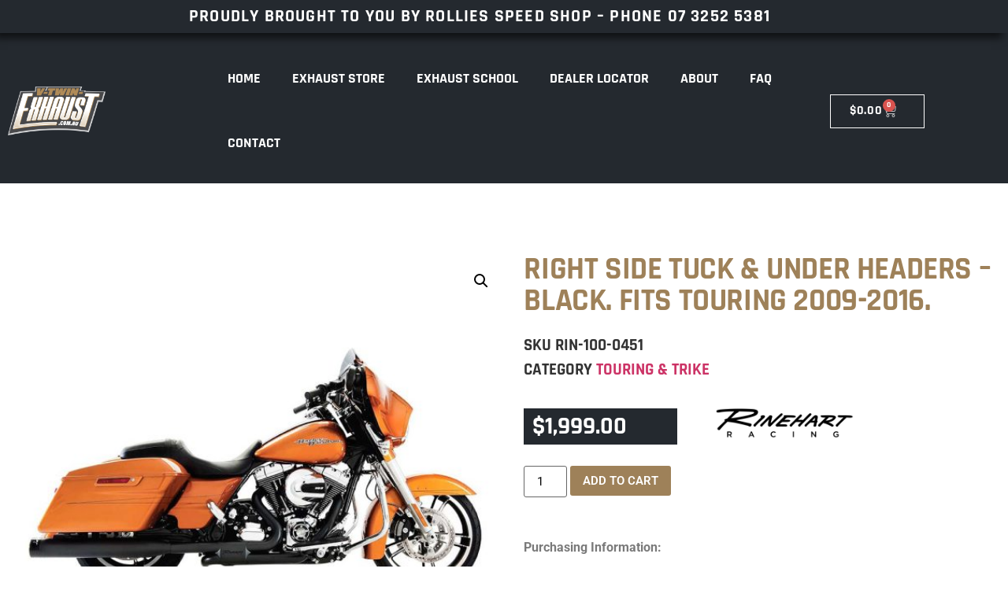

--- FILE ---
content_type: text/html; charset=UTF-8
request_url: https://v-twin-exhaust.com.au/product/right-side-tuck-under-headers-black-fits-touring-2009-2016/
body_size: 88913
content:
<!doctype html>
<html lang="en-US">
<head>
	<meta charset="UTF-8">
	<meta name="viewport" content="width=device-width, initial-scale=1">
	<link rel="profile" href="https://gmpg.org/xfn/11">
	<title>Right Side Tuck &#038; Under Headers &#8211; Black. Fits Touring 2009-2016. &#8211; V TWIN EXHAUSTS</title>
<meta name='robots' content='max-image-preview:large' />
	<style>img:is([sizes="auto" i], [sizes^="auto," i]) { contain-intrinsic-size: 3000px 1500px }</style>
	<link rel='dns-prefetch' href='//www.google.com' />
<link rel="alternate" type="application/rss+xml" title="V TWIN EXHAUSTS &raquo; Feed" href="https://v-twin-exhaust.com.au/feed/" />
<link rel="alternate" type="application/rss+xml" title="V TWIN EXHAUSTS &raquo; Comments Feed" href="https://v-twin-exhaust.com.au/comments/feed/" />
<link rel="alternate" type="application/rss+xml" title="V TWIN EXHAUSTS &raquo; Right Side Tuck &#038; Under Headers &#8211; Black. Fits Touring 2009-2016. Comments Feed" href="https://v-twin-exhaust.com.au/product/right-side-tuck-under-headers-black-fits-touring-2009-2016/feed/" />
<script>
window._wpemojiSettings = {"baseUrl":"https:\/\/s.w.org\/images\/core\/emoji\/16.0.1\/72x72\/","ext":".png","svgUrl":"https:\/\/s.w.org\/images\/core\/emoji\/16.0.1\/svg\/","svgExt":".svg","source":{"concatemoji":"https:\/\/v-twin-exhaust.com.au\/wp-includes\/js\/wp-emoji-release.min.js?ver=6.8.3"}};
/*! This file is auto-generated */
!function(s,n){var o,i,e;function c(e){try{var t={supportTests:e,timestamp:(new Date).valueOf()};sessionStorage.setItem(o,JSON.stringify(t))}catch(e){}}function p(e,t,n){e.clearRect(0,0,e.canvas.width,e.canvas.height),e.fillText(t,0,0);var t=new Uint32Array(e.getImageData(0,0,e.canvas.width,e.canvas.height).data),a=(e.clearRect(0,0,e.canvas.width,e.canvas.height),e.fillText(n,0,0),new Uint32Array(e.getImageData(0,0,e.canvas.width,e.canvas.height).data));return t.every(function(e,t){return e===a[t]})}function u(e,t){e.clearRect(0,0,e.canvas.width,e.canvas.height),e.fillText(t,0,0);for(var n=e.getImageData(16,16,1,1),a=0;a<n.data.length;a++)if(0!==n.data[a])return!1;return!0}function f(e,t,n,a){switch(t){case"flag":return n(e,"\ud83c\udff3\ufe0f\u200d\u26a7\ufe0f","\ud83c\udff3\ufe0f\u200b\u26a7\ufe0f")?!1:!n(e,"\ud83c\udde8\ud83c\uddf6","\ud83c\udde8\u200b\ud83c\uddf6")&&!n(e,"\ud83c\udff4\udb40\udc67\udb40\udc62\udb40\udc65\udb40\udc6e\udb40\udc67\udb40\udc7f","\ud83c\udff4\u200b\udb40\udc67\u200b\udb40\udc62\u200b\udb40\udc65\u200b\udb40\udc6e\u200b\udb40\udc67\u200b\udb40\udc7f");case"emoji":return!a(e,"\ud83e\udedf")}return!1}function g(e,t,n,a){var r="undefined"!=typeof WorkerGlobalScope&&self instanceof WorkerGlobalScope?new OffscreenCanvas(300,150):s.createElement("canvas"),o=r.getContext("2d",{willReadFrequently:!0}),i=(o.textBaseline="top",o.font="600 32px Arial",{});return e.forEach(function(e){i[e]=t(o,e,n,a)}),i}function t(e){var t=s.createElement("script");t.src=e,t.defer=!0,s.head.appendChild(t)}"undefined"!=typeof Promise&&(o="wpEmojiSettingsSupports",i=["flag","emoji"],n.supports={everything:!0,everythingExceptFlag:!0},e=new Promise(function(e){s.addEventListener("DOMContentLoaded",e,{once:!0})}),new Promise(function(t){var n=function(){try{var e=JSON.parse(sessionStorage.getItem(o));if("object"==typeof e&&"number"==typeof e.timestamp&&(new Date).valueOf()<e.timestamp+604800&&"object"==typeof e.supportTests)return e.supportTests}catch(e){}return null}();if(!n){if("undefined"!=typeof Worker&&"undefined"!=typeof OffscreenCanvas&&"undefined"!=typeof URL&&URL.createObjectURL&&"undefined"!=typeof Blob)try{var e="postMessage("+g.toString()+"("+[JSON.stringify(i),f.toString(),p.toString(),u.toString()].join(",")+"));",a=new Blob([e],{type:"text/javascript"}),r=new Worker(URL.createObjectURL(a),{name:"wpTestEmojiSupports"});return void(r.onmessage=function(e){c(n=e.data),r.terminate(),t(n)})}catch(e){}c(n=g(i,f,p,u))}t(n)}).then(function(e){for(var t in e)n.supports[t]=e[t],n.supports.everything=n.supports.everything&&n.supports[t],"flag"!==t&&(n.supports.everythingExceptFlag=n.supports.everythingExceptFlag&&n.supports[t]);n.supports.everythingExceptFlag=n.supports.everythingExceptFlag&&!n.supports.flag,n.DOMReady=!1,n.readyCallback=function(){n.DOMReady=!0}}).then(function(){return e}).then(function(){var e;n.supports.everything||(n.readyCallback(),(e=n.source||{}).concatemoji?t(e.concatemoji):e.wpemoji&&e.twemoji&&(t(e.twemoji),t(e.wpemoji)))}))}((window,document),window._wpemojiSettings);
</script>
<style id='wp-emoji-styles-inline-css'>

	img.wp-smiley, img.emoji {
		display: inline !important;
		border: none !important;
		box-shadow: none !important;
		height: 1em !important;
		width: 1em !important;
		margin: 0 0.07em !important;
		vertical-align: -0.1em !important;
		background: none !important;
		padding: 0 !important;
	}
</style>
<link rel='stylesheet' id='photoswipe-css' href='https://v-twin-exhaust.com.au/wp-content/plugins/woocommerce/assets/css/photoswipe/photoswipe.min.css?ver=10.4.3' media='all' />
<link rel='stylesheet' id='photoswipe-default-skin-css' href='https://v-twin-exhaust.com.au/wp-content/plugins/woocommerce/assets/css/photoswipe/default-skin/default-skin.min.css?ver=10.4.3' media='all' />
<link rel='stylesheet' id='woocommerce-layout-css' href='https://v-twin-exhaust.com.au/wp-content/plugins/woocommerce/assets/css/woocommerce-layout.css?ver=10.4.3' media='all' />
<link rel='stylesheet' id='woocommerce-smallscreen-css' href='https://v-twin-exhaust.com.au/wp-content/plugins/woocommerce/assets/css/woocommerce-smallscreen.css?ver=10.4.3' media='only screen and (max-width: 768px)' />
<link rel='stylesheet' id='woocommerce-general-css' href='https://v-twin-exhaust.com.au/wp-content/plugins/woocommerce/assets/css/woocommerce.css?ver=10.4.3' media='all' />
<style id='woocommerce-inline-inline-css'>
.woocommerce form .form-row .required { visibility: visible; }
</style>
<link rel='stylesheet' id='wpsl-styles-css' href='https://v-twin-exhaust.com.au/wp-content/plugins/wp-store-locator/css/styles.min.css?ver=2.2.261' media='all' />
<link rel='stylesheet' id='hello-elementor-css' href='https://v-twin-exhaust.com.au/wp-content/themes/hello-elementor/style.min.css?ver=3.0.1' media='all' />
<link rel='stylesheet' id='hello-elementor-theme-style-css' href='https://v-twin-exhaust.com.au/wp-content/themes/hello-elementor/theme.min.css?ver=3.0.1' media='all' />
<link rel='stylesheet' id='hello-elementor-header-footer-css' href='https://v-twin-exhaust.com.au/wp-content/themes/hello-elementor/header-footer.min.css?ver=3.0.1' media='all' />
<link rel='stylesheet' id='elementor-frontend-css' href='https://v-twin-exhaust.com.au/wp-content/plugins/elementor/assets/css/frontend.min.css?ver=3.34.4' media='all' />
<link rel='stylesheet' id='widget-heading-css' href='https://v-twin-exhaust.com.au/wp-content/plugins/elementor/assets/css/widget-heading.min.css?ver=3.34.4' media='all' />
<link rel='stylesheet' id='widget-image-css' href='https://v-twin-exhaust.com.au/wp-content/plugins/elementor/assets/css/widget-image.min.css?ver=3.34.4' media='all' />
<link rel='stylesheet' id='widget-nav-menu-css' href='https://v-twin-exhaust.com.au/wp-content/plugins/elementor-pro/assets/css/widget-nav-menu.min.css?ver=3.34.3' media='all' />
<link rel='stylesheet' id='widget-woocommerce-menu-cart-css' href='https://v-twin-exhaust.com.au/wp-content/plugins/elementor-pro/assets/css/widget-woocommerce-menu-cart.min.css?ver=3.34.3' media='all' />
<link rel='stylesheet' id='e-sticky-css' href='https://v-twin-exhaust.com.au/wp-content/plugins/elementor-pro/assets/css/modules/sticky.min.css?ver=3.34.3' media='all' />
<link rel='stylesheet' id='e-motion-fx-css' href='https://v-twin-exhaust.com.au/wp-content/plugins/elementor-pro/assets/css/modules/motion-fx.min.css?ver=3.34.3' media='all' />
<link rel='stylesheet' id='widget-social-icons-css' href='https://v-twin-exhaust.com.au/wp-content/plugins/elementor/assets/css/widget-social-icons.min.css?ver=3.34.4' media='all' />
<link rel='stylesheet' id='e-apple-webkit-css' href='https://v-twin-exhaust.com.au/wp-content/plugins/elementor/assets/css/conditionals/apple-webkit.min.css?ver=3.34.4' media='all' />
<link rel='stylesheet' id='widget-icon-list-css' href='https://v-twin-exhaust.com.au/wp-content/plugins/elementor/assets/css/widget-icon-list.min.css?ver=3.34.4' media='all' />
<link rel='stylesheet' id='e-shapes-css' href='https://v-twin-exhaust.com.au/wp-content/plugins/elementor/assets/css/conditionals/shapes.min.css?ver=3.34.4' media='all' />
<link rel='stylesheet' id='widget-spacer-css' href='https://v-twin-exhaust.com.au/wp-content/plugins/elementor/assets/css/widget-spacer.min.css?ver=3.34.4' media='all' />
<link rel='stylesheet' id='widget-woocommerce-products-css' href='https://v-twin-exhaust.com.au/wp-content/plugins/elementor-pro/assets/css/widget-woocommerce-products.min.css?ver=3.34.3' media='all' />
<link rel='stylesheet' id='widget-woocommerce-products-archive-css' href='https://v-twin-exhaust.com.au/wp-content/plugins/elementor-pro/assets/css/widget-woocommerce-products-archive.min.css?ver=3.34.3' media='all' />
<link rel='stylesheet' id='widget-woocommerce-product-images-css' href='https://v-twin-exhaust.com.au/wp-content/plugins/elementor-pro/assets/css/widget-woocommerce-product-images.min.css?ver=3.34.3' media='all' />
<link rel='stylesheet' id='widget-woocommerce-product-meta-css' href='https://v-twin-exhaust.com.au/wp-content/plugins/elementor-pro/assets/css/widget-woocommerce-product-meta.min.css?ver=3.34.3' media='all' />
<link rel='stylesheet' id='widget-woocommerce-product-price-css' href='https://v-twin-exhaust.com.au/wp-content/plugins/elementor-pro/assets/css/widget-woocommerce-product-price.min.css?ver=3.34.3' media='all' />
<link rel='stylesheet' id='widget-woocommerce-product-add-to-cart-css' href='https://v-twin-exhaust.com.au/wp-content/plugins/elementor-pro/assets/css/widget-woocommerce-product-add-to-cart.min.css?ver=3.34.3' media='all' />
<link rel='stylesheet' id='widget-woocommerce-product-data-tabs-css' href='https://v-twin-exhaust.com.au/wp-content/plugins/elementor-pro/assets/css/widget-woocommerce-product-data-tabs.min.css?ver=3.34.3' media='all' />
<link rel='stylesheet' id='e-animation-fadeInLeft-css' href='https://v-twin-exhaust.com.au/wp-content/plugins/elementor/assets/lib/animations/styles/fadeInLeft.min.css?ver=3.34.4' media='all' />
<link rel='stylesheet' id='e-popup-css' href='https://v-twin-exhaust.com.au/wp-content/plugins/elementor-pro/assets/css/conditionals/popup.min.css?ver=3.34.3' media='all' />
<link rel='stylesheet' id='elementor-icons-css' href='https://v-twin-exhaust.com.au/wp-content/plugins/elementor/assets/lib/eicons/css/elementor-icons.min.css?ver=5.46.0' media='all' />
<link rel='stylesheet' id='elementor-post-503330-css' href='https://v-twin-exhaust.com.au/wp-content/uploads/elementor/css/post-503330.css?ver=1770011489' media='all' />
<link rel='stylesheet' id='font-awesome-5-all-css' href='https://v-twin-exhaust.com.au/wp-content/plugins/elementor/assets/lib/font-awesome/css/all.min.css?ver=3.34.4' media='all' />
<link rel='stylesheet' id='font-awesome-4-shim-css' href='https://v-twin-exhaust.com.au/wp-content/plugins/elementor/assets/lib/font-awesome/css/v4-shims.min.css?ver=3.34.4' media='all' />
<link rel='stylesheet' id='elementor-post-708874-css' href='https://v-twin-exhaust.com.au/wp-content/uploads/elementor/css/post-708874.css?ver=1770011489' media='all' />
<link rel='stylesheet' id='elementor-post-706439-css' href='https://v-twin-exhaust.com.au/wp-content/uploads/elementor/css/post-706439.css?ver=1770011489' media='all' />
<link rel='stylesheet' id='elementor-post-708857-css' href='https://v-twin-exhaust.com.au/wp-content/uploads/elementor/css/post-708857.css?ver=1770011489' media='all' />
<link rel='stylesheet' id='elementor-post-708952-css' href='https://v-twin-exhaust.com.au/wp-content/uploads/elementor/css/post-708952.css?ver=1770011676' media='all' />
<link rel='stylesheet' id='elementor-post-709263-css' href='https://v-twin-exhaust.com.au/wp-content/uploads/elementor/css/post-709263.css?ver=1770011489' media='all' />
<link rel='stylesheet' id='pwb-styles-frontend-css' href='https://v-twin-exhaust.com.au/wp-content/plugins/perfect-woocommerce-brands/build/frontend/css/style.css?ver=3.6.8' media='all' />
<link rel='stylesheet' id='sib-front-css-css' href='https://v-twin-exhaust.com.au/wp-content/plugins/mailin/css/mailin-front.css?ver=6.8.3' media='all' />
<link rel='stylesheet' id='prdctfltr-css' href='https://v-twin-exhaust.com.au/wp-content/plugins/prdctfltr/includes/css/styles.css?ver=9.1.1' media='all' />
<link rel='stylesheet' id='elementor-gf-local-roboto-css' href='https://v-twin-exhaust.com.au/wp-content/uploads/elementor/google-fonts/css/roboto.css?ver=1742773499' media='all' />
<link rel='stylesheet' id='elementor-gf-local-robotoslab-css' href='https://v-twin-exhaust.com.au/wp-content/uploads/elementor/google-fonts/css/robotoslab.css?ver=1742773509' media='all' />
<link rel='stylesheet' id='elementor-gf-local-rajdhani-css' href='https://v-twin-exhaust.com.au/wp-content/uploads/elementor/google-fonts/css/rajdhani.css?ver=1742773511' media='all' />
<link rel='stylesheet' id='elementor-gf-local-russoone-css' href='https://v-twin-exhaust.com.au/wp-content/uploads/elementor/google-fonts/css/russoone.css?ver=1742773512' media='all' />
<link rel='stylesheet' id='elementor-icons-shared-0-css' href='https://v-twin-exhaust.com.au/wp-content/plugins/elementor/assets/lib/font-awesome/css/fontawesome.min.css?ver=5.15.3' media='all' />
<link rel='stylesheet' id='elementor-icons-fa-solid-css' href='https://v-twin-exhaust.com.au/wp-content/plugins/elementor/assets/lib/font-awesome/css/solid.min.css?ver=5.15.3' media='all' />
<link rel='stylesheet' id='elementor-icons-fa-brands-css' href='https://v-twin-exhaust.com.au/wp-content/plugins/elementor/assets/lib/font-awesome/css/brands.min.css?ver=5.15.3' media='all' />
<script src="https://v-twin-exhaust.com.au/wp-includes/js/jquery/jquery.min.js?ver=3.7.1" id="jquery-core-js"></script>
<script src="https://v-twin-exhaust.com.au/wp-includes/js/jquery/jquery-migrate.min.js?ver=3.4.1" id="jquery-migrate-js"></script>
<script src="https://v-twin-exhaust.com.au/wp-content/plugins/recaptcha-woo/js/rcfwc.js?ver=1.0" id="rcfwc-js-js" defer data-wp-strategy="defer"></script>
<script src="https://www.google.com/recaptcha/api.js?hl=en_US" id="recaptcha-js" defer data-wp-strategy="defer"></script>
<script src="https://v-twin-exhaust.com.au/wp-content/plugins/woocommerce/assets/js/jquery-blockui/jquery.blockUI.min.js?ver=2.7.0-wc.10.4.3" id="wc-jquery-blockui-js" defer data-wp-strategy="defer"></script>
<script id="wc-add-to-cart-js-extra">
var wc_add_to_cart_params = {"ajax_url":"\/wp-admin\/admin-ajax.php","wc_ajax_url":"\/?wc-ajax=%%endpoint%%","i18n_view_cart":"View cart","cart_url":"https:\/\/v-twin-exhaust.com.au\/cart\/","is_cart":"","cart_redirect_after_add":"no"};
</script>
<script src="https://v-twin-exhaust.com.au/wp-content/plugins/woocommerce/assets/js/frontend/add-to-cart.min.js?ver=10.4.3" id="wc-add-to-cart-js" defer data-wp-strategy="defer"></script>
<script src="https://v-twin-exhaust.com.au/wp-content/plugins/woocommerce/assets/js/zoom/jquery.zoom.min.js?ver=1.7.21-wc.10.4.3" id="wc-zoom-js" defer data-wp-strategy="defer"></script>
<script src="https://v-twin-exhaust.com.au/wp-content/plugins/woocommerce/assets/js/flexslider/jquery.flexslider.min.js?ver=2.7.2-wc.10.4.3" id="wc-flexslider-js" defer data-wp-strategy="defer"></script>
<script src="https://v-twin-exhaust.com.au/wp-content/plugins/woocommerce/assets/js/photoswipe/photoswipe.min.js?ver=4.1.1-wc.10.4.3" id="wc-photoswipe-js" defer data-wp-strategy="defer"></script>
<script src="https://v-twin-exhaust.com.au/wp-content/plugins/woocommerce/assets/js/photoswipe/photoswipe-ui-default.min.js?ver=4.1.1-wc.10.4.3" id="wc-photoswipe-ui-default-js" defer data-wp-strategy="defer"></script>
<script id="wc-single-product-js-extra">
var wc_single_product_params = {"i18n_required_rating_text":"Please select a rating","i18n_rating_options":["1 of 5 stars","2 of 5 stars","3 of 5 stars","4 of 5 stars","5 of 5 stars"],"i18n_product_gallery_trigger_text":"View full-screen image gallery","review_rating_required":"yes","flexslider":{"rtl":false,"animation":"slide","smoothHeight":true,"directionNav":false,"controlNav":"thumbnails","slideshow":false,"animationSpeed":500,"animationLoop":false,"allowOneSlide":false},"zoom_enabled":"1","zoom_options":[],"photoswipe_enabled":"1","photoswipe_options":{"shareEl":false,"closeOnScroll":false,"history":false,"hideAnimationDuration":0,"showAnimationDuration":0},"flexslider_enabled":"1"};
</script>
<script src="https://v-twin-exhaust.com.au/wp-content/plugins/woocommerce/assets/js/frontend/single-product.min.js?ver=10.4.3" id="wc-single-product-js" defer data-wp-strategy="defer"></script>
<script src="https://v-twin-exhaust.com.au/wp-content/plugins/woocommerce/assets/js/js-cookie/js.cookie.min.js?ver=2.1.4-wc.10.4.3" id="wc-js-cookie-js" defer data-wp-strategy="defer"></script>
<script id="woocommerce-js-extra">
var woocommerce_params = {"ajax_url":"\/wp-admin\/admin-ajax.php","wc_ajax_url":"\/?wc-ajax=%%endpoint%%","i18n_password_show":"Show password","i18n_password_hide":"Hide password"};
</script>
<script src="https://v-twin-exhaust.com.au/wp-content/plugins/woocommerce/assets/js/frontend/woocommerce.min.js?ver=10.4.3" id="woocommerce-js" defer data-wp-strategy="defer"></script>
<script src="https://v-twin-exhaust.com.au/wp-content/plugins/elementor/assets/lib/font-awesome/js/v4-shims.min.js?ver=3.34.4" id="font-awesome-4-shim-js"></script>
<script id="sib-front-js-js-extra">
var sibErrMsg = {"invalidMail":"Please fill out valid email address","requiredField":"Please fill out required fields","invalidDateFormat":"Please fill out valid date format","invalidSMSFormat":"Please fill out valid phone number"};
var ajax_sib_front_object = {"ajax_url":"https:\/\/v-twin-exhaust.com.au\/wp-admin\/admin-ajax.php","ajax_nonce":"58ef31cf3a","flag_url":"https:\/\/v-twin-exhaust.com.au\/wp-content\/plugins\/mailin\/img\/flags\/"};
</script>
<script src="https://v-twin-exhaust.com.au/wp-content/plugins/mailin/js/mailin-front.js?ver=1770011345" id="sib-front-js-js"></script>
<link rel="https://api.w.org/" href="https://v-twin-exhaust.com.au/wp-json/" /><link rel="alternate" title="JSON" type="application/json" href="https://v-twin-exhaust.com.au/wp-json/wp/v2/product/707948" /><link rel="EditURI" type="application/rsd+xml" title="RSD" href="https://v-twin-exhaust.com.au/xmlrpc.php?rsd" />
<meta name="generator" content="WordPress 6.8.3" />
<meta name="generator" content="WooCommerce 10.4.3" />
<link rel="canonical" href="https://v-twin-exhaust.com.au/product/right-side-tuck-under-headers-black-fits-touring-2009-2016/" />
<link rel='shortlink' href='https://v-twin-exhaust.com.au/?p=707948' />
<link rel="alternate" title="oEmbed (JSON)" type="application/json+oembed" href="https://v-twin-exhaust.com.au/wp-json/oembed/1.0/embed?url=https%3A%2F%2Fv-twin-exhaust.com.au%2Fproduct%2Fright-side-tuck-under-headers-black-fits-touring-2009-2016%2F" />
<link rel="alternate" title="oEmbed (XML)" type="text/xml+oembed" href="https://v-twin-exhaust.com.au/wp-json/oembed/1.0/embed?url=https%3A%2F%2Fv-twin-exhaust.com.au%2Fproduct%2Fright-side-tuck-under-headers-black-fits-touring-2009-2016%2F&#038;format=xml" />
	<noscript><style>.woocommerce-product-gallery{ opacity: 1 !important; }</style></noscript>
	<meta name="generator" content="Elementor 3.34.4; features: additional_custom_breakpoints; settings: css_print_method-external, google_font-enabled, font_display-auto">
<script type="text/javascript" src="https://cdn.by.wonderpush.com/sdk/1.1/wonderpush-loader.min.js" async></script>
<script type="text/javascript">
  window.WonderPush = window.WonderPush || [];
  window.WonderPush.push(['init', {"customDomain":"https:\/\/v-twin-exhaust.com.au\/wp-content\/plugins\/mailin\/","serviceWorkerUrl":"wonderpush-worker-loader.min.js?webKey=c4d85281a048cbed423e7865d849b2fa16b7fa92e3336e7f538d1412b7993fb4","frameUrl":"wonderpush.min.html","webKey":"c4d85281a048cbed423e7865d849b2fa16b7fa92e3336e7f538d1412b7993fb4"}]);
</script>			<style>
				.e-con.e-parent:nth-of-type(n+4):not(.e-lazyloaded):not(.e-no-lazyload),
				.e-con.e-parent:nth-of-type(n+4):not(.e-lazyloaded):not(.e-no-lazyload) * {
					background-image: none !important;
				}
				@media screen and (max-height: 1024px) {
					.e-con.e-parent:nth-of-type(n+3):not(.e-lazyloaded):not(.e-no-lazyload),
					.e-con.e-parent:nth-of-type(n+3):not(.e-lazyloaded):not(.e-no-lazyload) * {
						background-image: none !important;
					}
				}
				@media screen and (max-height: 640px) {
					.e-con.e-parent:nth-of-type(n+2):not(.e-lazyloaded):not(.e-no-lazyload),
					.e-con.e-parent:nth-of-type(n+2):not(.e-lazyloaded):not(.e-no-lazyload) * {
						background-image: none !important;
					}
				}
			</style>
			<meta name="generator" content="Powered by Slider Revolution 6.7.3 - responsive, Mobile-Friendly Slider Plugin for WordPress with comfortable drag and drop interface." />
<link rel="icon" href="https://v-twin-exhaust.com.au/wp-content/uploads/2019/09/cropped-fav-450x450-32x32.jpg" sizes="32x32" />
<link rel="icon" href="https://v-twin-exhaust.com.au/wp-content/uploads/2019/09/cropped-fav-450x450-192x192.jpg" sizes="192x192" />
<link rel="apple-touch-icon" href="https://v-twin-exhaust.com.au/wp-content/uploads/2019/09/cropped-fav-450x450-180x180.jpg" />
<meta name="msapplication-TileImage" content="https://v-twin-exhaust.com.au/wp-content/uploads/2019/09/cropped-fav-450x450-270x270.jpg" />
<meta name="generator" content="XforWooCommerce.com - Product Filter for WooCommerce"/><script>function setREVStartSize(e){
			//window.requestAnimationFrame(function() {
				window.RSIW = window.RSIW===undefined ? window.innerWidth : window.RSIW;
				window.RSIH = window.RSIH===undefined ? window.innerHeight : window.RSIH;
				try {
					var pw = document.getElementById(e.c).parentNode.offsetWidth,
						newh;
					pw = pw===0 || isNaN(pw) || (e.l=="fullwidth" || e.layout=="fullwidth") ? window.RSIW : pw;
					e.tabw = e.tabw===undefined ? 0 : parseInt(e.tabw);
					e.thumbw = e.thumbw===undefined ? 0 : parseInt(e.thumbw);
					e.tabh = e.tabh===undefined ? 0 : parseInt(e.tabh);
					e.thumbh = e.thumbh===undefined ? 0 : parseInt(e.thumbh);
					e.tabhide = e.tabhide===undefined ? 0 : parseInt(e.tabhide);
					e.thumbhide = e.thumbhide===undefined ? 0 : parseInt(e.thumbhide);
					e.mh = e.mh===undefined || e.mh=="" || e.mh==="auto" ? 0 : parseInt(e.mh,0);
					if(e.layout==="fullscreen" || e.l==="fullscreen")
						newh = Math.max(e.mh,window.RSIH);
					else{
						e.gw = Array.isArray(e.gw) ? e.gw : [e.gw];
						for (var i in e.rl) if (e.gw[i]===undefined || e.gw[i]===0) e.gw[i] = e.gw[i-1];
						e.gh = e.el===undefined || e.el==="" || (Array.isArray(e.el) && e.el.length==0)? e.gh : e.el;
						e.gh = Array.isArray(e.gh) ? e.gh : [e.gh];
						for (var i in e.rl) if (e.gh[i]===undefined || e.gh[i]===0) e.gh[i] = e.gh[i-1];
											
						var nl = new Array(e.rl.length),
							ix = 0,
							sl;
						e.tabw = e.tabhide>=pw ? 0 : e.tabw;
						e.thumbw = e.thumbhide>=pw ? 0 : e.thumbw;
						e.tabh = e.tabhide>=pw ? 0 : e.tabh;
						e.thumbh = e.thumbhide>=pw ? 0 : e.thumbh;
						for (var i in e.rl) nl[i] = e.rl[i]<window.RSIW ? 0 : e.rl[i];
						sl = nl[0];
						for (var i in nl) if (sl>nl[i] && nl[i]>0) { sl = nl[i]; ix=i;}
						var m = pw>(e.gw[ix]+e.tabw+e.thumbw) ? 1 : (pw-(e.tabw+e.thumbw)) / (e.gw[ix]);
						newh =  (e.gh[ix] * m) + (e.tabh + e.thumbh);
					}
					var el = document.getElementById(e.c);
					if (el!==null && el) el.style.height = newh+"px";
					el = document.getElementById(e.c+"_wrapper");
					if (el!==null && el) {
						el.style.height = newh+"px";
						el.style.display = "block";
					}
				} catch(e){
					console.log("Failure at Presize of Slider:" + e)
				}
			//});
		  };</script>
</head>
<body data-rsssl=1 class="wp-singular product-template-default single single-product postid-707948 wp-custom-logo wp-theme-hello-elementor theme-hello-elementor woocommerce woocommerce-page woocommerce-no-js elementor-default elementor-template-full-width elementor-kit-503330 elementor-page-708952">


<a class="skip-link screen-reader-text" href="#content">Skip to content</a>

		<header data-elementor-type="header" data-elementor-id="708874" class="elementor elementor-708874 elementor-location-header" data-elementor-post-type="elementor_library">
					<section class="elementor-section elementor-top-section elementor-element elementor-element-17fdbc2a elementor-hidden-tablet elementor-hidden-mobile elementor-section-boxed elementor-section-height-default elementor-section-height-default" data-id="17fdbc2a" data-element_type="section" data-settings="{&quot;background_background&quot;:&quot;classic&quot;}">
						<div class="elementor-container elementor-column-gap-default">
					<div class="elementor-column elementor-col-100 elementor-top-column elementor-element elementor-element-6fb84120" data-id="6fb84120" data-element_type="column">
			<div class="elementor-widget-wrap elementor-element-populated">
						<section class="elementor-section elementor-inner-section elementor-element elementor-element-68f59d38 elementor-section-boxed elementor-section-height-default elementor-section-height-default" data-id="68f59d38" data-element_type="section">
						<div class="elementor-container elementor-column-gap-default">
					<div class="elementor-column elementor-col-50 elementor-inner-column elementor-element elementor-element-7513d54b" data-id="7513d54b" data-element_type="column">
			<div class="elementor-widget-wrap elementor-element-populated">
						<div class="elementor-element elementor-element-536119c4 elementor-widget__width-initial elementor-widget elementor-widget-heading" data-id="536119c4" data-element_type="widget" data-widget_type="heading.default">
				<div class="elementor-widget-container">
					<h2 class="elementor-heading-title elementor-size-default">Proudly brought to you by Rollies Speed Shop – Phone <a href="tel:0732525381">07 3252 5381</a></h2>				</div>
				</div>
					</div>
		</div>
				<div class="elementor-column elementor-col-50 elementor-inner-column elementor-element elementor-element-1ca53eb0 elementor-hidden-mobile" data-id="1ca53eb0" data-element_type="column">
			<div class="elementor-widget-wrap">
							</div>
		</div>
					</div>
		</section>
					</div>
		</div>
					</div>
		</section>
				<section class="elementor-section elementor-top-section elementor-element elementor-element-2493d51 elementor-hidden-mobile elementor-section-boxed elementor-section-height-default elementor-section-height-default" data-id="2493d51" data-element_type="section" data-settings="{&quot;background_background&quot;:&quot;classic&quot;,&quot;background_motion_fx_motion_fx_scrolling&quot;:&quot;yes&quot;,&quot;animation&quot;:&quot;none&quot;,&quot;animation_delay&quot;:10,&quot;sticky&quot;:&quot;top&quot;,&quot;background_motion_fx_devices&quot;:[&quot;desktop&quot;,&quot;tablet&quot;,&quot;mobile&quot;],&quot;sticky_on&quot;:[&quot;desktop&quot;,&quot;tablet&quot;,&quot;mobile&quot;],&quot;sticky_offset&quot;:0,&quot;sticky_effects_offset&quot;:0,&quot;sticky_anchor_link_offset&quot;:0}">
						<div class="elementor-container elementor-column-gap-default">
					<div class="elementor-column elementor-col-50 elementor-top-column elementor-element elementor-element-f7df2bf" data-id="f7df2bf" data-element_type="column">
			<div class="elementor-widget-wrap elementor-element-populated">
						<div class="elementor-element elementor-element-11602386 elementor-widget elementor-widget-theme-site-logo elementor-widget-image" data-id="11602386" data-element_type="widget" data-widget_type="theme-site-logo.default">
				<div class="elementor-widget-container">
											<a href="https://v-twin-exhaust.com.au">
			<img fetchpriority="high" width="418" height="208" src="https://v-twin-exhaust.com.au/wp-content/uploads/2020/02/cropped-v-twin-retina-1.png" class="attachment-full size-full wp-image-706330" alt="" srcset="https://v-twin-exhaust.com.au/wp-content/uploads/2020/02/cropped-v-twin-retina-1.png 418w, https://v-twin-exhaust.com.au/wp-content/uploads/2020/02/cropped-v-twin-retina-1-300x149.png 300w" sizes="(max-width: 418px) 100vw, 418px" />				</a>
											</div>
				</div>
					</div>
		</div>
				<div class="elementor-column elementor-col-50 elementor-top-column elementor-element elementor-element-d4bdfbf" data-id="d4bdfbf" data-element_type="column">
			<div class="elementor-widget-wrap elementor-element-populated">
						<div class="elementor-element elementor-element-774bbf69 elementor-nav-menu__align-start elementor-widget__width-initial elementor-widget-tablet__width-initial elementor-nav-menu--dropdown-tablet elementor-nav-menu__text-align-aside elementor-nav-menu--toggle elementor-nav-menu--burger elementor-widget elementor-widget-nav-menu" data-id="774bbf69" data-element_type="widget" data-settings="{&quot;layout&quot;:&quot;horizontal&quot;,&quot;submenu_icon&quot;:{&quot;value&quot;:&quot;&lt;i class=\&quot;fas fa-caret-down\&quot; aria-hidden=\&quot;true\&quot;&gt;&lt;\/i&gt;&quot;,&quot;library&quot;:&quot;fa-solid&quot;},&quot;toggle&quot;:&quot;burger&quot;}" data-widget_type="nav-menu.default">
				<div class="elementor-widget-container">
								<nav aria-label="Menu" class="elementor-nav-menu--main elementor-nav-menu__container elementor-nav-menu--layout-horizontal e--pointer-underline e--animation-fade">
				<ul id="menu-1-774bbf69" class="elementor-nav-menu"><li class="menu-item menu-item-type-post_type menu-item-object-page menu-item-home menu-item-706333"><a href="https://v-twin-exhaust.com.au/" class="elementor-item">Home</a></li>
<li class="menu-item menu-item-type-post_type menu-item-object-page current_page_parent menu-item-706334"><a href="https://v-twin-exhaust.com.au/shop/" class="elementor-item">Exhaust Store</a></li>
<li class="menu-item menu-item-type-post_type menu-item-object-page menu-item-706335"><a href="https://v-twin-exhaust.com.au/exhaust-school/" class="elementor-item">Exhaust School</a></li>
<li class="menu-item menu-item-type-post_type menu-item-object-page menu-item-721226"><a href="https://v-twin-exhaust.com.au/dealer-locator/" class="elementor-item">Dealer Locator</a></li>
<li class="menu-item menu-item-type-post_type menu-item-object-page menu-item-721224"><a href="https://v-twin-exhaust.com.au/about/" class="elementor-item">About</a></li>
<li class="menu-item menu-item-type-post_type menu-item-object-page menu-item-721223"><a href="https://v-twin-exhaust.com.au/faq/" class="elementor-item">FAQ</a></li>
<li class="menu-item menu-item-type-post_type menu-item-object-page menu-item-721225"><a href="https://v-twin-exhaust.com.au/contact/" class="elementor-item">Contact</a></li>
</ul>			</nav>
					<div class="elementor-menu-toggle" role="button" tabindex="0" aria-label="Menu Toggle" aria-expanded="false">
			<i aria-hidden="true" role="presentation" class="elementor-menu-toggle__icon--open eicon-menu-bar"></i><i aria-hidden="true" role="presentation" class="elementor-menu-toggle__icon--close eicon-close"></i>		</div>
					<nav class="elementor-nav-menu--dropdown elementor-nav-menu__container" aria-hidden="true">
				<ul id="menu-2-774bbf69" class="elementor-nav-menu"><li class="menu-item menu-item-type-post_type menu-item-object-page menu-item-home menu-item-706333"><a href="https://v-twin-exhaust.com.au/" class="elementor-item" tabindex="-1">Home</a></li>
<li class="menu-item menu-item-type-post_type menu-item-object-page current_page_parent menu-item-706334"><a href="https://v-twin-exhaust.com.au/shop/" class="elementor-item" tabindex="-1">Exhaust Store</a></li>
<li class="menu-item menu-item-type-post_type menu-item-object-page menu-item-706335"><a href="https://v-twin-exhaust.com.au/exhaust-school/" class="elementor-item" tabindex="-1">Exhaust School</a></li>
<li class="menu-item menu-item-type-post_type menu-item-object-page menu-item-721226"><a href="https://v-twin-exhaust.com.au/dealer-locator/" class="elementor-item" tabindex="-1">Dealer Locator</a></li>
<li class="menu-item menu-item-type-post_type menu-item-object-page menu-item-721224"><a href="https://v-twin-exhaust.com.au/about/" class="elementor-item" tabindex="-1">About</a></li>
<li class="menu-item menu-item-type-post_type menu-item-object-page menu-item-721223"><a href="https://v-twin-exhaust.com.au/faq/" class="elementor-item" tabindex="-1">FAQ</a></li>
<li class="menu-item menu-item-type-post_type menu-item-object-page menu-item-721225"><a href="https://v-twin-exhaust.com.au/contact/" class="elementor-item" tabindex="-1">Contact</a></li>
</ul>			</nav>
						</div>
				</div>
				<div class="elementor-element elementor-element-6396d84e elementor-widget__width-initial elementor-widget-tablet__width-initial toggle-icon--cart-medium elementor-menu-cart--items-indicator-bubble elementor-menu-cart--show-subtotal-yes elementor-menu-cart--cart-type-side-cart elementor-menu-cart--show-remove-button-yes elementor-widget elementor-widget-woocommerce-menu-cart" data-id="6396d84e" data-element_type="widget" data-settings="{&quot;cart_type&quot;:&quot;side-cart&quot;,&quot;open_cart&quot;:&quot;click&quot;,&quot;automatically_open_cart&quot;:&quot;no&quot;}" data-widget_type="woocommerce-menu-cart.default">
				<div class="elementor-widget-container">
							<div class="elementor-menu-cart__wrapper">
							<div class="elementor-menu-cart__toggle_wrapper">
					<div class="elementor-menu-cart__container elementor-lightbox" aria-hidden="true">
						<div class="elementor-menu-cart__main" aria-hidden="true">
									<div class="elementor-menu-cart__close-button">
					</div>
									<div class="widget_shopping_cart_content">
															</div>
						</div>
					</div>
							<div class="elementor-menu-cart__toggle elementor-button-wrapper">
			<a id="elementor-menu-cart__toggle_button" href="#" class="elementor-menu-cart__toggle_button elementor-button elementor-size-sm" aria-expanded="false">
				<span class="elementor-button-text"><span class="woocommerce-Price-amount amount"><bdi><span class="woocommerce-Price-currencySymbol">&#36;</span>0.00</bdi></span></span>
				<span class="elementor-button-icon">
					<span class="elementor-button-icon-qty" data-counter="0">0</span>
					<i class="eicon-cart-medium"></i>					<span class="elementor-screen-only">Cart</span>
				</span>
			</a>
		</div>
						</div>
					</div> <!-- close elementor-menu-cart__wrapper -->
						</div>
				</div>
					</div>
		</div>
					</div>
		</section>
				</header>
		<div class="woocommerce-notices-wrapper"></div>		<div data-elementor-type="product" data-elementor-id="708952" class="elementor elementor-708952 elementor-location-single post-707948 product type-product status-publish has-post-thumbnail product_cat-touring-trike pa_bike-type-touring-trike pa_brand-rinehart-exhaust pa_exhaust-type-exhaust-headers pa_product-bike-year-1566 pa_product-bike-year-1567 pa_product-bike-year-1568 pa_product-bike-year-1569 pa_product-bike-year-1570 pa_product-bike-year-1571 pa_product-bike-year-1572 pa_product-bike-year-1573 pa_product-colour-black first onbackorder purchasable product-type-simple product" data-elementor-post-type="elementor_library">
					<section class="elementor-section elementor-top-section elementor-element elementor-element-b9f2275 elementor-section-boxed elementor-section-height-default elementor-section-height-default" data-id="b9f2275" data-element_type="section">
						<div class="elementor-container elementor-column-gap-default">
					<div class="elementor-column elementor-col-50 elementor-top-column elementor-element elementor-element-769a255" data-id="769a255" data-element_type="column">
			<div class="elementor-widget-wrap elementor-element-populated">
						<div class="elementor-element elementor-element-294b46a yes elementor-widget elementor-widget-woocommerce-product-images" data-id="294b46a" data-element_type="widget" data-widget_type="woocommerce-product-images.default">
				<div class="elementor-widget-container">
					<div class="woocommerce-product-gallery woocommerce-product-gallery--with-images woocommerce-product-gallery--columns-4 images" data-columns="4" style="opacity: 0; transition: opacity .25s ease-in-out;">
	<div class="woocommerce-product-gallery__wrapper">
		<div data-thumb="https://v-twin-exhaust.com.au/wp-content/uploads/2026/02/RIN-100-0451-100x100.jpg" data-thumb-alt="Right Side Tuck &amp; Under Headers - Black. Fits Touring 2009-2016." data-thumb-srcset="https://v-twin-exhaust.com.au/wp-content/uploads/2026/02/RIN-100-0451-100x100.jpg 100w, https://v-twin-exhaust.com.au/wp-content/uploads/2026/02/RIN-100-0451-150x150.jpg 150w"  data-thumb-sizes="(max-width: 100px) 100vw, 100px" class="woocommerce-product-gallery__image"><a href="https://v-twin-exhaust.com.au/wp-content/uploads/2026/02/RIN-100-0451.jpg"><img width="600" height="450" src="https://v-twin-exhaust.com.au/wp-content/uploads/2026/02/RIN-100-0451-600x450.jpg" class="wp-post-image" alt="Right Side Tuck &amp; Under Headers - Black. Fits Touring 2009-2016." data-caption="" data-src="https://v-twin-exhaust.com.au/wp-content/uploads/2026/02/RIN-100-0451.jpg" data-large_image="https://v-twin-exhaust.com.au/wp-content/uploads/2026/02/RIN-100-0451.jpg" data-large_image_width="1000" data-large_image_height="750" decoding="async" srcset="https://v-twin-exhaust.com.au/wp-content/uploads/2026/02/RIN-100-0451-600x450.jpg 600w, https://v-twin-exhaust.com.au/wp-content/uploads/2026/02/RIN-100-0451-300x225.jpg 300w, https://v-twin-exhaust.com.au/wp-content/uploads/2026/02/RIN-100-0451-768x576.jpg 768w, https://v-twin-exhaust.com.au/wp-content/uploads/2026/02/RIN-100-0451-450x338.jpg 450w, https://v-twin-exhaust.com.au/wp-content/uploads/2026/02/RIN-100-0451.jpg 1000w" sizes="(max-width: 600px) 100vw, 600px" /></a></div><div data-thumb="https://v-twin-exhaust.com.au/wp-content/uploads/2026/02/RIN-100-0451-A-100x100.jpg" data-thumb-alt="Right Side Tuck &amp; Under Headers - Black. Fits Touring 2009-2016. - Image 2" data-thumb-srcset="https://v-twin-exhaust.com.au/wp-content/uploads/2026/02/RIN-100-0451-A-100x100.jpg 100w, https://v-twin-exhaust.com.au/wp-content/uploads/2026/02/RIN-100-0451-A-150x150.jpg 150w"  data-thumb-sizes="(max-width: 100px) 100vw, 100px" class="woocommerce-product-gallery__image"><a href="https://v-twin-exhaust.com.au/wp-content/uploads/2026/02/RIN-100-0451-A.jpg"><img width="600" height="450" src="https://v-twin-exhaust.com.au/wp-content/uploads/2026/02/RIN-100-0451-A-600x450.jpg" class="" alt="Right Side Tuck &amp; Under Headers - Black. Fits Touring 2009-2016. - Image 2" data-caption="" data-src="https://v-twin-exhaust.com.au/wp-content/uploads/2026/02/RIN-100-0451-A.jpg" data-large_image="https://v-twin-exhaust.com.au/wp-content/uploads/2026/02/RIN-100-0451-A.jpg" data-large_image_width="1000" data-large_image_height="750" decoding="async" srcset="https://v-twin-exhaust.com.au/wp-content/uploads/2026/02/RIN-100-0451-A-600x450.jpg 600w, https://v-twin-exhaust.com.au/wp-content/uploads/2026/02/RIN-100-0451-A-300x225.jpg 300w, https://v-twin-exhaust.com.au/wp-content/uploads/2026/02/RIN-100-0451-A-768x576.jpg 768w, https://v-twin-exhaust.com.au/wp-content/uploads/2026/02/RIN-100-0451-A-450x338.jpg 450w, https://v-twin-exhaust.com.au/wp-content/uploads/2026/02/RIN-100-0451-A.jpg 1000w" sizes="(max-width: 600px) 100vw, 600px" /></a></div><div data-thumb="https://v-twin-exhaust.com.au/wp-content/uploads/2026/02/RIN-100-0451-B-100x100.jpg" data-thumb-alt="Right Side Tuck &amp; Under Headers - Black. Fits Touring 2009-2016. - Image 3" data-thumb-srcset="https://v-twin-exhaust.com.au/wp-content/uploads/2026/02/RIN-100-0451-B-100x100.jpg 100w, https://v-twin-exhaust.com.au/wp-content/uploads/2026/02/RIN-100-0451-B-150x150.jpg 150w"  data-thumb-sizes="(max-width: 100px) 100vw, 100px" class="woocommerce-product-gallery__image"><a href="https://v-twin-exhaust.com.au/wp-content/uploads/2026/02/RIN-100-0451-B.jpg"><img loading="lazy" width="600" height="450" src="https://v-twin-exhaust.com.au/wp-content/uploads/2026/02/RIN-100-0451-B-600x450.jpg" class="" alt="Right Side Tuck &amp; Under Headers - Black. Fits Touring 2009-2016. - Image 3" data-caption="" data-src="https://v-twin-exhaust.com.au/wp-content/uploads/2026/02/RIN-100-0451-B.jpg" data-large_image="https://v-twin-exhaust.com.au/wp-content/uploads/2026/02/RIN-100-0451-B.jpg" data-large_image_width="1000" data-large_image_height="750" decoding="async" srcset="https://v-twin-exhaust.com.au/wp-content/uploads/2026/02/RIN-100-0451-B-600x450.jpg 600w, https://v-twin-exhaust.com.au/wp-content/uploads/2026/02/RIN-100-0451-B-300x225.jpg 300w, https://v-twin-exhaust.com.au/wp-content/uploads/2026/02/RIN-100-0451-B-768x576.jpg 768w, https://v-twin-exhaust.com.au/wp-content/uploads/2026/02/RIN-100-0451-B-450x338.jpg 450w, https://v-twin-exhaust.com.au/wp-content/uploads/2026/02/RIN-100-0451-B.jpg 1000w" sizes="(max-width: 600px) 100vw, 600px" /></a></div>	</div>
</div>
				</div>
				</div>
					</div>
		</div>
				<div class="elementor-column elementor-col-50 elementor-top-column elementor-element elementor-element-5163120" data-id="5163120" data-element_type="column">
			<div class="elementor-widget-wrap elementor-element-populated">
						<div class="elementor-element elementor-element-b5e3740 elementor-widget elementor-widget-woocommerce-product-title elementor-page-title elementor-widget-heading" data-id="b5e3740" data-element_type="widget" data-widget_type="woocommerce-product-title.default">
				<div class="elementor-widget-container">
					<h1 class="product_title entry-title elementor-heading-title elementor-size-default">Right Side Tuck &#038; Under Headers &#8211; Black. Fits Touring 2009-2016.</h1>				</div>
				</div>
				<div class="elementor-element elementor-element-e6ca4e5 elementor-woo-meta--view-stacked elementor-widget elementor-widget-woocommerce-product-meta" data-id="e6ca4e5" data-element_type="widget" data-widget_type="woocommerce-product-meta.default">
				<div class="elementor-widget-container">
							<div class="product_meta">

			
							<span class="sku_wrapper detail-container">
					<span class="detail-label">
												SKU					</span>
					<span class="sku">
												RIN-100-0451					</span>
				</span>
			
							<span class="posted_in detail-container"><span class="detail-label">Category</span> <span class="detail-content"><a href="https://v-twin-exhaust.com.au/product-category/touring-trike/" rel="tag">Touring &amp; Trike</a></span></span>
			
			
			
		</div>
						</div>
				</div>
				<section class="elementor-section elementor-inner-section elementor-element elementor-element-11af3b6 elementor-section-content-top elementor-section-boxed elementor-section-height-default elementor-section-height-default" data-id="11af3b6" data-element_type="section">
						<div class="elementor-container elementor-column-gap-wide">
					<div class="elementor-column elementor-col-50 elementor-inner-column elementor-element elementor-element-cfc72b8" data-id="cfc72b8" data-element_type="column">
			<div class="elementor-widget-wrap elementor-element-populated">
						<div class="elementor-element elementor-element-8beddef elementor-widget__width-initial e-transform elementor-widget elementor-widget-woocommerce-product-price" data-id="8beddef" data-element_type="widget" data-settings="{&quot;_transform_skewX_effect&quot;:{&quot;unit&quot;:&quot;px&quot;,&quot;size&quot;:&quot;&quot;,&quot;sizes&quot;:[]},&quot;_transform_skewX_effect_tablet&quot;:{&quot;unit&quot;:&quot;deg&quot;,&quot;size&quot;:&quot;&quot;,&quot;sizes&quot;:[]},&quot;_transform_skewX_effect_mobile&quot;:{&quot;unit&quot;:&quot;deg&quot;,&quot;size&quot;:&quot;&quot;,&quot;sizes&quot;:[]},&quot;_transform_skewY_effect&quot;:{&quot;unit&quot;:&quot;px&quot;,&quot;size&quot;:&quot;&quot;,&quot;sizes&quot;:[]},&quot;_transform_skewY_effect_tablet&quot;:{&quot;unit&quot;:&quot;deg&quot;,&quot;size&quot;:&quot;&quot;,&quot;sizes&quot;:[]},&quot;_transform_skewY_effect_mobile&quot;:{&quot;unit&quot;:&quot;deg&quot;,&quot;size&quot;:&quot;&quot;,&quot;sizes&quot;:[]}}" data-widget_type="woocommerce-product-price.default">
				<div class="elementor-widget-container">
					<p class="price"><span class="woocommerce-Price-amount amount"><bdi><span class="woocommerce-Price-currencySymbol">&#36;</span>1,999.00</bdi></span></p>
				</div>
				</div>
					</div>
		</div>
				<div class="elementor-column elementor-col-50 elementor-inner-column elementor-element elementor-element-1abce17" data-id="1abce17" data-element_type="column">
			<div class="elementor-widget-wrap elementor-element-populated">
						<div class="elementor-element elementor-element-c49d38b elementor-widget__width-initial elementor-widget elementor-widget-shortcode" data-id="c49d38b" data-element_type="widget" data-widget_type="shortcode.default">
				<div class="elementor-widget-container">
					<img  src="https://images.rolliesspeedshop.com/brand_images/rinehart-exhaust.png">		<div class="elementor-shortcode"></div>
						</div>
				</div>
					</div>
		</div>
					</div>
		</section>
				<div class="elementor-element elementor-element-b8f4110 e-add-to-cart--show-quantity-yes elementor-widget elementor-widget-woocommerce-product-add-to-cart" data-id="b8f4110" data-element_type="widget" data-widget_type="woocommerce-product-add-to-cart.default">
				<div class="elementor-widget-container">
					
		<div class="elementor-add-to-cart elementor-product-simple">
			
	
	<form class="cart" action="https://v-twin-exhaust.com.au/product/right-side-tuck-under-headers-black-fits-touring-2009-2016/" method="post" enctype='multipart/form-data'>
		
		<div class="quantity">
		<label class="screen-reader-text" for="quantity_69803c5bed5b8">Right Side Tuck &amp; Under Headers - Black. Fits Touring 2009-2016. quantity</label>
	<input
		type="number"
				id="quantity_69803c5bed5b8"
		class="input-text qty text"
		name="quantity"
		value="1"
		aria-label="Product quantity"
				min="1"
							step="1"
			placeholder=""
			inputmode="numeric"
			autocomplete="off"
			/>
	</div>

		<button type="submit" name="add-to-cart" value="707948" class="single_add_to_cart_button button alt">Add to cart</button>

			</form>

	
		</div>

						</div>
				</div>
				<div class="elementor-element elementor-element-b387a9b elementor-widget elementor-widget-text-editor" data-id="b387a9b" data-element_type="widget" data-widget_type="text-editor.default">
				<div class="elementor-widget-container">
									<p><strong>Purchasing Information:</strong></p><p>After you place your order on this site, we will contact you to confirm your order details prior to payment being made. All orders will be processed and fulfilled by one of our authorised dealers. Rollies Speed Shop Distribution is a wholesale business and does not sell directly to the general public. For more info see the Purchasing Information tab below.</p>								</div>
				</div>
					</div>
		</div>
					</div>
		</section>
				<section class="elementor-section elementor-top-section elementor-element elementor-element-f0643e3 elementor-section-boxed elementor-section-height-default elementor-section-height-default" data-id="f0643e3" data-element_type="section">
						<div class="elementor-container elementor-column-gap-default">
					<div class="elementor-column elementor-col-100 elementor-top-column elementor-element elementor-element-0dda1a8" data-id="0dda1a8" data-element_type="column">
			<div class="elementor-widget-wrap elementor-element-populated">
						<div class="elementor-element elementor-element-4f91058 elementor-widget elementor-widget-woocommerce-product-data-tabs" data-id="4f91058" data-element_type="widget" data-widget_type="woocommerce-product-data-tabs.default">
				<div class="elementor-widget-container">
					
	<div class="woocommerce-tabs wc-tabs-wrapper">
		<ul class="tabs wc-tabs" role="tablist">
							<li role="presentation" class="description_tab" id="tab-title-description">
					<a href="#tab-description" role="tab" aria-controls="tab-description">
						Description					</a>
				</li>
							<li role="presentation" class="additional_information_tab" id="tab-title-additional_information">
					<a href="#tab-additional_information" role="tab" aria-controls="tab-additional_information">
						Additional information					</a>
				</li>
					</ul>
					<div class="woocommerce-Tabs-panel woocommerce-Tabs-panel--description panel entry-content wc-tab" id="tab-description" role="tabpanel" aria-labelledby="tab-title-description">
				
	<h2>Description</h2>

<p>Features &#038; Benefits:-</P><P>* Eliminates the Catalytic Converter &#8211; Significantly Reducing Heat. </P><P>* Purpose built headers, specially designed for the rider who is ready to take his Touring machine to the next level of performance. </P><P>* Utilizes Rinehart&#8217;s Innovative &#8220;H-pipe&#8221; crossover which connects the front and rear header in a way that allows the hot, expanding exhaust to move between both pipes for an efficient scavenging effect, pulling hot air out of the chamber faster, creating more horsepower overall, while equalizing the backpressure to each cylinder which boosts the torque tremendously; all hidden behind a clean, laser cut heatshield.</P><P>* Works with 12mm &#038; 18mm O2 Sensor.</P><P>Tech Tips:-</P><P>* Header System Accepts Most 95-16 Style FLH Mufflers.</P><P>* Mufflers are Sold Separately.</P><P>* Fuel Mixture Calibration is Advised.</P><P>Proudly Made in the USA by Rinehart Racing !</p>
			</div>
					<div class="woocommerce-Tabs-panel woocommerce-Tabs-panel--additional_information panel entry-content wc-tab" id="tab-additional_information" role="tabpanel" aria-labelledby="tab-title-additional_information">
				
	<h2>Additional information</h2>

<table class="woocommerce-product-attributes shop_attributes" aria-label="Product Details">
			<tr class="woocommerce-product-attributes-item woocommerce-product-attributes-item--attribute_pa_product-bike-year">
			<th class="woocommerce-product-attributes-item__label" scope="row">Product Bike Year</th>
			<td class="woocommerce-product-attributes-item__value"><p><a href="https://v-twin-exhaust.com.au/attribute/product-bike-year/2009/" rel="tag">2009</a>, <a href="https://v-twin-exhaust.com.au/attribute/product-bike-year/2010/" rel="tag">2010</a>, <a href="https://v-twin-exhaust.com.au/attribute/product-bike-year/2011/" rel="tag">2011</a>, <a href="https://v-twin-exhaust.com.au/attribute/product-bike-year/2012/" rel="tag">2012</a>, <a href="https://v-twin-exhaust.com.au/attribute/product-bike-year/2013/" rel="tag">2013</a>, <a href="https://v-twin-exhaust.com.au/attribute/product-bike-year/2014/" rel="tag">2014</a>, <a href="https://v-twin-exhaust.com.au/attribute/product-bike-year/2015/" rel="tag">2015</a>, <a href="https://v-twin-exhaust.com.au/attribute/product-bike-year/2016/" rel="tag">2016</a></p>
</td>
		</tr>
			<tr class="woocommerce-product-attributes-item woocommerce-product-attributes-item--attribute_pa_bike-type">
			<th class="woocommerce-product-attributes-item__label" scope="row">Bike Type</th>
			<td class="woocommerce-product-attributes-item__value"><p><a href="https://v-twin-exhaust.com.au/attribute/bike-type/touring-trike/" rel="tag">Touring &amp; Trike</a></p>
</td>
		</tr>
			<tr class="woocommerce-product-attributes-item woocommerce-product-attributes-item--attribute_pa_product-colour">
			<th class="woocommerce-product-attributes-item__label" scope="row">Product Colour</th>
			<td class="woocommerce-product-attributes-item__value"><p><a href="https://v-twin-exhaust.com.au/attribute/product-colour/black/" rel="tag">Black</a></p>
</td>
		</tr>
			<tr class="woocommerce-product-attributes-item woocommerce-product-attributes-item--attribute_pa_exhaust-type">
			<th class="woocommerce-product-attributes-item__label" scope="row">Exhaust Type</th>
			<td class="woocommerce-product-attributes-item__value"><p><a href="https://v-twin-exhaust.com.au/attribute/exhaust-type/exhaust-headers/" rel="tag">Exhaust Headers</a></p>
</td>
		</tr>
			<tr class="woocommerce-product-attributes-item woocommerce-product-attributes-item--attribute_pa_brand">
			<th class="woocommerce-product-attributes-item__label" scope="row">Brand</th>
			<td class="woocommerce-product-attributes-item__value"><p><a href="https://v-twin-exhaust.com.au/attribute/brand/rinehart-exhaust/" rel="tag">RINEHART EXHAUST</a></p>
</td>
		</tr>
	</table>
			</div>
		
			</div>

				</div>
				</div>
					</div>
		</div>
					</div>
		</section>
				</div>
				<footer data-elementor-type="footer" data-elementor-id="706439" class="elementor elementor-706439 elementor-location-footer" data-elementor-post-type="elementor_library">
					<section class="elementor-section elementor-top-section elementor-element elementor-element-661f2adf elementor-section-boxed elementor-section-height-default elementor-section-height-default" data-id="661f2adf" data-element_type="section" data-settings="{&quot;background_background&quot;:&quot;classic&quot;}">
						<div class="elementor-container elementor-column-gap-default">
					<div class="elementor-column elementor-col-100 elementor-top-column elementor-element elementor-element-21ca44e2" data-id="21ca44e2" data-element_type="column">
			<div class="elementor-widget-wrap elementor-element-populated">
						<div class="elementor-element elementor-element-4f3718d0 elementor-widget elementor-widget-heading" data-id="4f3718d0" data-element_type="widget" data-widget_type="heading.default">
				<div class="elementor-widget-container">
					<h3 class="elementor-heading-title elementor-size-default">Keep In Touch</h3>				</div>
				</div>
				<div class="elementor-element elementor-element-26e4fa6 elementor-shape-rounded elementor-grid-0 e-grid-align-center elementor-widget elementor-widget-social-icons" data-id="26e4fa6" data-element_type="widget" data-widget_type="social-icons.default">
				<div class="elementor-widget-container">
							<div class="elementor-social-icons-wrapper elementor-grid" role="list">
							<span class="elementor-grid-item" role="listitem">
					<a class="elementor-icon elementor-social-icon elementor-social-icon-facebook-f elementor-repeater-item-0267196" href="https://www.facebook.com/rolliesspeedshop/" target="_blank">
						<span class="elementor-screen-only">Facebook-f</span>
						<i aria-hidden="true" class="fab fa-facebook-f"></i>					</a>
				</span>
							<span class="elementor-grid-item" role="listitem">
					<a class="elementor-icon elementor-social-icon elementor-social-icon-instagram elementor-repeater-item-9bc67e2" href="https://www.instagram.com/rolliesspeedshop/?hl=en" target="_blank">
						<span class="elementor-screen-only">Instagram</span>
						<i aria-hidden="true" class="fab fa-instagram"></i>					</a>
				</span>
							<span class="elementor-grid-item" role="listitem">
					<a class="elementor-icon elementor-social-icon elementor-social-icon-youtube elementor-repeater-item-dbaeb71" href="https://www.youtube.com/user/RolliesSpeedShop" target="_blank">
						<span class="elementor-screen-only">Youtube</span>
						<i aria-hidden="true" class="fab fa-youtube"></i>					</a>
				</span>
					</div>
						</div>
				</div>
					</div>
		</div>
					</div>
		</section>
				<footer class="elementor-section elementor-top-section elementor-element elementor-element-2d6f5f5e elementor-section-stretched elementor-section-boxed elementor-section-height-default elementor-section-height-default" data-id="2d6f5f5e" data-element_type="section" data-settings="{&quot;background_background&quot;:&quot;classic&quot;,&quot;shape_divider_top&quot;:&quot;arrow&quot;,&quot;stretch_section&quot;:&quot;section-stretched&quot;}">
					<div class="elementor-shape elementor-shape-top" aria-hidden="true" data-negative="false">
			<svg xmlns="http://www.w3.org/2000/svg" viewBox="0 0 700 10" preserveAspectRatio="none">
	<path class="elementor-shape-fill" d="M350,10L340,0h20L350,10z"/>
</svg>		</div>
					<div class="elementor-container elementor-column-gap-default">
					<div class="elementor-column elementor-col-25 elementor-top-column elementor-element elementor-element-3db878b4" data-id="3db878b4" data-element_type="column">
			<div class="elementor-widget-wrap elementor-element-populated">
						<div class="elementor-element elementor-element-5e28b088 elementor-widget elementor-widget-heading" data-id="5e28b088" data-element_type="widget" data-widget_type="heading.default">
				<div class="elementor-widget-container">
					<h4 class="elementor-heading-title elementor-size-default">Products</h4>				</div>
				</div>
				<section class="elementor-section elementor-inner-section elementor-element elementor-element-8f1a9be elementor-section-boxed elementor-section-height-default elementor-section-height-default" data-id="8f1a9be" data-element_type="section">
						<div class="elementor-container elementor-column-gap-default">
					<div class="elementor-column elementor-col-50 elementor-inner-column elementor-element elementor-element-fbb84c0" data-id="fbb84c0" data-element_type="column">
			<div class="elementor-widget-wrap elementor-element-populated">
						<div class="elementor-element elementor-element-561235aa elementor-icon-list--layout-traditional elementor-list-item-link-full_width elementor-widget elementor-widget-icon-list" data-id="561235aa" data-element_type="widget" data-widget_type="icon-list.default">
				<div class="elementor-widget-container">
							<ul class="elementor-icon-list-items">
							<li class="elementor-icon-list-item">
											<a href="https://v-twin-exhaust.com.au/product-category/softail">

											<span class="elementor-icon-list-text">Softtail Exhaust</span>
											</a>
									</li>
								<li class="elementor-icon-list-item">
											<a href="https://v-twin-exhaust.com.au/product-category/breakout/">

											<span class="elementor-icon-list-text">Breakout / Rocker</span>
											</a>
									</li>
								<li class="elementor-icon-list-item">
											<a href="https://v-twin-exhaust.com.au/product-category/touring-trike">

											<span class="elementor-icon-list-text">Touring Exhausts</span>
											</a>
									</li>
								<li class="elementor-icon-list-item">
											<a href="https://v-twin-exhaust.com.au/product-category/street/">

											<span class="elementor-icon-list-text">Street Exhausts</span>
											</a>
									</li>
						</ul>
						</div>
				</div>
					</div>
		</div>
				<div class="elementor-column elementor-col-50 elementor-inner-column elementor-element elementor-element-e34f9dc" data-id="e34f9dc" data-element_type="column">
			<div class="elementor-widget-wrap elementor-element-populated">
						<div class="elementor-element elementor-element-f35713f elementor-icon-list--layout-traditional elementor-list-item-link-full_width elementor-widget elementor-widget-icon-list" data-id="f35713f" data-element_type="widget" data-widget_type="icon-list.default">
				<div class="elementor-widget-container">
							<ul class="elementor-icon-list-items">
							<li class="elementor-icon-list-item">
											<a href="https://v-twin-exhaust.com.au/product-category/dyna/?woocommerce-login-nonce=&#038;_wpnonce=&#038;woocommerce-reset-password-nonce=">

											<span class="elementor-icon-list-text">Dyna Exhausts</span>
											</a>
									</li>
								<li class="elementor-icon-list-item">
											<a href="https://v-twin-exhaust.com.au/product-category/sportster/?woocommerce-login-nonce=&#038;_wpnonce=&#038;woocommerce-reset-password-nonce=">

											<span class="elementor-icon-list-text">Sportster Exhausts</span>
											</a>
									</li>
								<li class="elementor-icon-list-item">
											<a href="https://v-twin-exhaust.com.au/product-category/victory/?woocommerce-login-nonce=&#038;_wpnonce=&#038;woocommerce-reset-password-nonce=">

											<span class="elementor-icon-list-text">Victory Exhausts</span>
											</a>
									</li>
								<li class="elementor-icon-list-item">
											<a href="https://v-twin-exhaust.com.au/shop/">

												<span class="elementor-icon-list-icon">
							<i aria-hidden="true" class="fas fa-check"></i>						</span>
										<span class="elementor-icon-list-text">View Exhausts</span>
											</a>
									</li>
						</ul>
						</div>
				</div>
					</div>
		</div>
					</div>
		</section>
					</div>
		</div>
				<div class="elementor-column elementor-col-25 elementor-top-column elementor-element elementor-element-5a63706c" data-id="5a63706c" data-element_type="column">
			<div class="elementor-widget-wrap elementor-element-populated">
						<div class="elementor-element elementor-element-45fd3c31 elementor-widget elementor-widget-heading" data-id="45fd3c31" data-element_type="widget" data-widget_type="heading.default">
				<div class="elementor-widget-container">
					<h4 class="elementor-heading-title elementor-size-default">EXHAUST CATEGORIES
</h4>				</div>
				</div>
				<div class="elementor-element elementor-element-1f115513 elementor-icon-list--layout-traditional elementor-list-item-link-full_width elementor-widget elementor-widget-icon-list" data-id="1f115513" data-element_type="widget" data-widget_type="icon-list.default">
				<div class="elementor-widget-container">
							<ul class="elementor-icon-list-items">
							<li class="elementor-icon-list-item">
											<a href="https://v-twin-exhaust.com.au/exhaust-type/exhaust-system-21/?woocommerce-login-nonce=&#038;_wpnonce=&#038;woocommerce-reset-password-nonce=">

											<span class="elementor-icon-list-text">2-into-1 Exhausts</span>
											</a>
									</li>
								<li class="elementor-icon-list-item">
											<a href="https://v-twin-exhaust.com.au/exhaust-type/exhaust-system-22/?woocommerce-login-nonce=&#038;_wpnonce=&#038;woocommerce-reset-password-nonce=">

											<span class="elementor-icon-list-text">2-into-2 Exhausts</span>
											</a>
									</li>
								<li class="elementor-icon-list-item">
											<a href="https://v-twin-exhaust.com.au/exhaust-type/exhaust-mufflers/?woocommerce-login-nonce=&#038;_wpnonce=&#038;woocommerce-reset-password-nonce=">

											<span class="elementor-icon-list-text">Mufflers</span>
											</a>
									</li>
								<li class="elementor-icon-list-item">
											<a href="https://v-twin-exhaust.com.au/exhaust-type/exhaust-headers/?woocommerce-login-nonce=&#038;_wpnonce=&#038;woocommerce-reset-password-nonce=">

											<span class="elementor-icon-list-text">Header Pipes</span>
											</a>
									</li>
						</ul>
						</div>
				</div>
					</div>
		</div>
				<div class="elementor-column elementor-col-25 elementor-top-column elementor-element elementor-element-398482a8" data-id="398482a8" data-element_type="column">
			<div class="elementor-widget-wrap elementor-element-populated">
						<div class="elementor-element elementor-element-2a771d17 elementor-widget elementor-widget-heading" data-id="2a771d17" data-element_type="widget" data-widget_type="heading.default">
				<div class="elementor-widget-container">
					<h4 class="elementor-heading-title elementor-size-default">SITE INFORMATION</h4>				</div>
				</div>
				<div class="elementor-element elementor-element-736067fd elementor-icon-list--layout-traditional elementor-list-item-link-full_width elementor-widget elementor-widget-icon-list" data-id="736067fd" data-element_type="widget" data-widget_type="icon-list.default">
				<div class="elementor-widget-container">
							<ul class="elementor-icon-list-items">
							<li class="elementor-icon-list-item">
											<a href="https://v-twin-exhaust.com.au/about/">

											<span class="elementor-icon-list-text">About Us</span>
											</a>
									</li>
								<li class="elementor-icon-list-item">
											<a href="https://v-twin-exhaust.com.au/contact/">

											<span class="elementor-icon-list-text">Contact Us</span>
											</a>
									</li>
								<li class="elementor-icon-list-item">
											<a href="https://v-twin-exhaust.com.au/terms-conditions/">

											<span class="elementor-icon-list-text">Terms &amp; Conditions</span>
											</a>
									</li>
								<li class="elementor-icon-list-item">
											<a href="https://v-twin-exhaust.com.au/privacy-policy/">

												<span class="elementor-icon-list-icon">
							<i aria-hidden="true" class="fas fa-check"></i>						</span>
										<span class="elementor-icon-list-text">Privacy Policy</span>
											</a>
									</li>
						</ul>
						</div>
				</div>
					</div>
		</div>
				<div class="elementor-column elementor-col-25 elementor-top-column elementor-element elementor-element-4d4b5c91" data-id="4d4b5c91" data-element_type="column">
			<div class="elementor-widget-wrap elementor-element-populated">
						<div class="elementor-element elementor-element-1abba62c elementor-widget elementor-widget-heading" data-id="1abba62c" data-element_type="widget" data-widget_type="heading.default">
				<div class="elementor-widget-container">
					<h4 class="elementor-heading-title elementor-size-default">JOIN OUR MAILING LIST
</h4>				</div>
				</div>
				<div class="elementor-element elementor-element-f0ddda8 email_sign elementor-widget elementor-widget-shortcode" data-id="f0ddda8" data-element_type="widget" data-widget_type="shortcode.default">
				<div class="elementor-widget-container">
							<div class="elementor-shortcode">                    <script type="text/javascript">
                        var onloadSibCallback = function () {
                            jQuery('.g-recaptcha').each(function (index, el) {
                                grecaptcha.render(el, {
                                    'sitekey': jQuery(el).attr('data-sitekey')
                                });
                            });
                        };
                    </script>
					                <script src="https://www.google.com/recaptcha/api.js?onload=onloadSibCallback&render=explicit" async defer></script>
				
			<form id="sib_signup_form_1" method="post" class="sib_signup_form">
				<div class="sib_loader" style="display:none;"><img
							src="https://v-twin-exhaust.com.au/wp-includes/images/spinner.gif" alt="loader"></div>
				<input type="hidden" name="sib_form_action" value="subscribe_form_submit">
				<input type="hidden" name="sib_form_id" value="1">
                <input type="hidden" name="sib_form_alert_notice" value="Please fill out this field">
                <input type="hidden" name="sib_form_invalid_email_notice" value="Your email address is invalid">
                <input type="hidden" name="sib_security" value="58ef31cf3a">
				<div class="sib_signup_box_inside_1">
					<div style="/*display:none*/" class="sib_msg_disp">
					</div>
                    					<p class="sib-email-area">
    Email Address*
    <input type="email" class="sib-email-area" name="email" required="required">
</p>
<p class="sib-NAME-area">
    Name
    <input type="text" class="sib-NAME-area" name="NAME">
</p>
<div id="sib_captcha" class="g-recaptcha" data-sitekey="6LdBFLQaAAAAAL4kxUW24noJw4Lvi8i-tg8zq5Dr"></div><br />
<p>
    <input type="submit" class="sib-default-btn" value="Subscribe">
</p>
				</div>
			</form>
			<style>
				form#sib_signup_form_1 p.sib-alert-message {
    padding: 6px 12px;
    margin-bottom: 20px;
    border: 1px solid transparent;
    border-radius: 4px;
    -webkit-box-sizing: border-box;
    -moz-box-sizing: border-box;
    box-sizing: border-box;
}
form#sib_signup_form_1 p.sib-alert-message-error {
    background-color: #f2dede;
    border-color: #ebccd1;
    color: #a94442;
}
form#sib_signup_form_1 p.sib-alert-message-success {
    background-color: #dff0d8;
    border-color: #d6e9c6;
    color: #3c763d;
}
form#sib_signup_form_1 p.sib-alert-message-warning {
    background-color: #fcf8e3;
    border-color: #faebcc;
    color: #8a6d3b;
}
			</style>
			</div>
						</div>
				</div>
					</div>
		</div>
					</div>
		</footer>
				<section class="elementor-section elementor-top-section elementor-element elementor-element-0166c12 elementor-section-full_width elementor-section-height-default elementor-section-height-default" data-id="0166c12" data-element_type="section" data-settings="{&quot;background_background&quot;:&quot;classic&quot;}">
						<div class="elementor-container elementor-column-gap-default">
					<div class="elementor-column elementor-col-100 elementor-top-column elementor-element elementor-element-a9dba4a" data-id="a9dba4a" data-element_type="column">
			<div class="elementor-widget-wrap elementor-element-populated">
						<div class="elementor-element elementor-element-ab4b7fb elementor-widget elementor-widget-text-editor" data-id="ab4b7fb" data-element_type="widget" data-widget_type="text-editor.default">
				<div class="elementor-widget-container">
									<p>v-twin-exhaust.com.au was designed and built by Rollies Speed Shop &#8211; Copyright 2024<br />All images and designs are owned by Rollies Speed Shop and not to be used without permission.<br />Brand logos belong to their respective owners.</p>								</div>
				</div>
					</div>
		</div>
					</div>
		</section>
				</footer>
		

		<script>
			window.RS_MODULES = window.RS_MODULES || {};
			window.RS_MODULES.modules = window.RS_MODULES.modules || {};
			window.RS_MODULES.waiting = window.RS_MODULES.waiting || [];
			window.RS_MODULES.defered = true;
			window.RS_MODULES.moduleWaiting = window.RS_MODULES.moduleWaiting || {};
			window.RS_MODULES.type = 'compiled';
		</script>
		<script type="speculationrules">
{"prefetch":[{"source":"document","where":{"and":[{"href_matches":"\/*"},{"not":{"href_matches":["\/wp-*.php","\/wp-admin\/*","\/wp-content\/uploads\/*","\/wp-content\/*","\/wp-content\/plugins\/*","\/wp-content\/themes\/hello-elementor\/*","\/*\\?(.+)"]}},{"not":{"selector_matches":"a[rel~=\"nofollow\"]"}},{"not":{"selector_matches":".no-prefetch, .no-prefetch a"}}]},"eagerness":"conservative"}]}
</script>
		<div data-elementor-type="popup" data-elementor-id="709263" class="elementor elementor-709263 elementor-location-popup" data-elementor-settings="{&quot;entrance_animation&quot;:&quot;fadeInLeft&quot;,&quot;exit_animation&quot;:&quot;fadeInLeft&quot;,&quot;entrance_animation_duration&quot;:{&quot;unit&quot;:&quot;px&quot;,&quot;size&quot;:1.1999999999999999555910790149937383830547332763671875,&quot;sizes&quot;:[]},&quot;a11y_navigation&quot;:&quot;yes&quot;,&quot;triggers&quot;:[],&quot;timing&quot;:[]}" data-elementor-post-type="elementor_library">
					<section class="elementor-section elementor-top-section elementor-element elementor-element-1934262 elementor-section-boxed elementor-section-height-default elementor-section-height-default" data-id="1934262" data-element_type="section" data-settings="{&quot;background_background&quot;:&quot;classic&quot;}">
						<div class="elementor-container elementor-column-gap-default">
					<div class="elementor-column elementor-col-100 elementor-top-column elementor-element elementor-element-6c3edf8" data-id="6c3edf8" data-element_type="column">
			<div class="elementor-widget-wrap elementor-element-populated">
						<div class="elementor-element elementor-element-fb0af0e elementor-nav-menu--dropdown-mobile elementor-nav-menu__text-align-center elementor-absolute elementor-widget elementor-widget-nav-menu" data-id="fb0af0e" data-element_type="widget" data-settings="{&quot;layout&quot;:&quot;vertical&quot;,&quot;_position&quot;:&quot;absolute&quot;,&quot;submenu_icon&quot;:{&quot;value&quot;:&quot;&lt;i class=\&quot;fas fa-caret-down\&quot; aria-hidden=\&quot;true\&quot;&gt;&lt;\/i&gt;&quot;,&quot;library&quot;:&quot;fa-solid&quot;}}" data-widget_type="nav-menu.default">
				<div class="elementor-widget-container">
								<nav aria-label="Menu" class="elementor-nav-menu--main elementor-nav-menu__container elementor-nav-menu--layout-vertical e--pointer-underline e--animation-fade">
				<ul id="menu-1-fb0af0e" class="elementor-nav-menu sm-vertical"><li class="menu-item menu-item-type-custom menu-item-object-custom menu-item-8137"><a href="/" class="elementor-item">Home</a></li>
<li class="menu-item menu-item-type-custom menu-item-object-custom menu-item-8138"><a href="/shop/" class="elementor-item">Exhaust Store</a></li>
<li class="menu-item menu-item-type-post_type menu-item-object-page menu-item-709299"><a href="https://v-twin-exhaust.com.au/exhaust-school/" class="elementor-item">Exhaust School</a></li>
<li class="menu-item menu-item-type-custom menu-item-object-custom menu-item-15476"><a href="/dealer-locator/" class="elementor-item">Dealer Locator</a></li>
<li class="menu-item menu-item-type-post_type menu-item-object-page menu-item-709297"><a href="https://v-twin-exhaust.com.au/about/" class="elementor-item">About</a></li>
<li class="menu-item menu-item-type-post_type menu-item-object-page menu-item-709296"><a href="https://v-twin-exhaust.com.au/faq/" class="elementor-item">FAQ</a></li>
<li class="menu-item menu-item-type-post_type menu-item-object-page menu-item-8139"><a href="https://v-twin-exhaust.com.au/contact/" class="elementor-item">Contact</a></li>
</ul>			</nav>
						<nav class="elementor-nav-menu--dropdown elementor-nav-menu__container" aria-hidden="true">
				<ul id="menu-2-fb0af0e" class="elementor-nav-menu sm-vertical"><li class="menu-item menu-item-type-custom menu-item-object-custom menu-item-8137"><a href="/" class="elementor-item" tabindex="-1">Home</a></li>
<li class="menu-item menu-item-type-custom menu-item-object-custom menu-item-8138"><a href="/shop/" class="elementor-item" tabindex="-1">Exhaust Store</a></li>
<li class="menu-item menu-item-type-post_type menu-item-object-page menu-item-709299"><a href="https://v-twin-exhaust.com.au/exhaust-school/" class="elementor-item" tabindex="-1">Exhaust School</a></li>
<li class="menu-item menu-item-type-custom menu-item-object-custom menu-item-15476"><a href="/dealer-locator/" class="elementor-item" tabindex="-1">Dealer Locator</a></li>
<li class="menu-item menu-item-type-post_type menu-item-object-page menu-item-709297"><a href="https://v-twin-exhaust.com.au/about/" class="elementor-item" tabindex="-1">About</a></li>
<li class="menu-item menu-item-type-post_type menu-item-object-page menu-item-709296"><a href="https://v-twin-exhaust.com.au/faq/" class="elementor-item" tabindex="-1">FAQ</a></li>
<li class="menu-item menu-item-type-post_type menu-item-object-page menu-item-8139"><a href="https://v-twin-exhaust.com.au/contact/" class="elementor-item" tabindex="-1">Contact</a></li>
</ul>			</nav>
						</div>
				</div>
					</div>
		</div>
					</div>
		</section>
				<section class="elementor-section elementor-top-section elementor-element elementor-element-aa38f97 elementor-section-boxed elementor-section-height-default elementor-section-height-default" data-id="aa38f97" data-element_type="section">
						<div class="elementor-container elementor-column-gap-default">
					<div class="elementor-column elementor-col-100 elementor-top-column elementor-element elementor-element-d23de4b" data-id="d23de4b" data-element_type="column">
			<div class="elementor-widget-wrap elementor-element-populated">
						<div class="elementor-element elementor-element-929817d elementor-widget elementor-widget-theme-site-logo elementor-widget-image" data-id="929817d" data-element_type="widget" data-widget_type="theme-site-logo.default">
				<div class="elementor-widget-container">
											<a href="https://v-twin-exhaust.com.au">
			<img fetchpriority="high" width="418" height="208" src="https://v-twin-exhaust.com.au/wp-content/uploads/2020/02/cropped-v-twin-retina-1.png" class="attachment-full size-full wp-image-706330" alt="" srcset="https://v-twin-exhaust.com.au/wp-content/uploads/2020/02/cropped-v-twin-retina-1.png 418w, https://v-twin-exhaust.com.au/wp-content/uploads/2020/02/cropped-v-twin-retina-1-300x149.png 300w" sizes="(max-width: 418px) 100vw, 418px" />				</a>
											</div>
				</div>
					</div>
		</div>
					</div>
		</section>
				</div>
					<script>
				const lazyloadRunObserver = () => {
					const lazyloadBackgrounds = document.querySelectorAll( `.e-con.e-parent:not(.e-lazyloaded)` );
					const lazyloadBackgroundObserver = new IntersectionObserver( ( entries ) => {
						entries.forEach( ( entry ) => {
							if ( entry.isIntersecting ) {
								let lazyloadBackground = entry.target;
								if( lazyloadBackground ) {
									lazyloadBackground.classList.add( 'e-lazyloaded' );
								}
								lazyloadBackgroundObserver.unobserve( entry.target );
							}
						});
					}, { rootMargin: '200px 0px 200px 0px' } );
					lazyloadBackgrounds.forEach( ( lazyloadBackground ) => {
						lazyloadBackgroundObserver.observe( lazyloadBackground );
					} );
				};
				const events = [
					'DOMContentLoaded',
					'elementor/lazyload/observe',
				];
				events.forEach( ( event ) => {
					document.addEventListener( event, lazyloadRunObserver );
				} );
			</script>
			
<div id="photoswipe-fullscreen-dialog" class="pswp" tabindex="-1" role="dialog" aria-modal="true" aria-hidden="true" aria-label="Full screen image">
	<div class="pswp__bg"></div>
	<div class="pswp__scroll-wrap">
		<div class="pswp__container">
			<div class="pswp__item"></div>
			<div class="pswp__item"></div>
			<div class="pswp__item"></div>
		</div>
		<div class="pswp__ui pswp__ui--hidden">
			<div class="pswp__top-bar">
				<div class="pswp__counter"></div>
				<button class="pswp__button pswp__button--zoom" aria-label="Zoom in/out"></button>
				<button class="pswp__button pswp__button--fs" aria-label="Toggle fullscreen"></button>
				<button class="pswp__button pswp__button--share" aria-label="Share"></button>
				<button class="pswp__button pswp__button--close" aria-label="Close (Esc)"></button>
				<div class="pswp__preloader">
					<div class="pswp__preloader__icn">
						<div class="pswp__preloader__cut">
							<div class="pswp__preloader__donut"></div>
						</div>
					</div>
				</div>
			</div>
			<div class="pswp__share-modal pswp__share-modal--hidden pswp__single-tap">
				<div class="pswp__share-tooltip"></div>
			</div>
			<button class="pswp__button pswp__button--arrow--left" aria-label="Previous (arrow left)"></button>
			<button class="pswp__button pswp__button--arrow--right" aria-label="Next (arrow right)"></button>
			<div class="pswp__caption">
				<div class="pswp__caption__center"></div>
			</div>
		</div>
	</div>
</div>
	<script>
		(function () {
			var c = document.body.className;
			c = c.replace(/woocommerce-no-js/, 'woocommerce-js');
			document.body.className = c;
		})();
	</script>
	<link rel='stylesheet' id='wc-blocks-style-css' href='https://v-twin-exhaust.com.au/wp-content/plugins/woocommerce/assets/client/blocks/wc-blocks.css?ver=wc-10.4.3' media='all' />
<link rel='stylesheet' id='rs-plugin-settings-css' href='//v-twin-exhaust.com.au/wp-content/plugins/revslider/sr6/assets/css/rs6.css?ver=6.7.3' media='all' />
<style id='rs-plugin-settings-inline-css'>
#rs-demo-id {}
</style>
<script src="//v-twin-exhaust.com.au/wp-content/plugins/revslider/sr6/assets/js/rbtools.min.js?ver=6.7.2" defer async id="tp-tools-js"></script>
<script src="//v-twin-exhaust.com.au/wp-content/plugins/revslider/sr6/assets/js/rs6.min.js?ver=6.7.3" defer async id="revmin-js"></script>
<script src="https://v-twin-exhaust.com.au/wp-content/plugins/elementor/assets/js/webpack.runtime.min.js?ver=3.34.4" id="elementor-webpack-runtime-js"></script>
<script src="https://v-twin-exhaust.com.au/wp-content/plugins/elementor/assets/js/frontend-modules.min.js?ver=3.34.4" id="elementor-frontend-modules-js"></script>
<script src="https://v-twin-exhaust.com.au/wp-includes/js/jquery/ui/core.min.js?ver=1.13.3" id="jquery-ui-core-js"></script>
<script id="elementor-frontend-js-before">
var elementorFrontendConfig = {"environmentMode":{"edit":false,"wpPreview":false,"isScriptDebug":false},"i18n":{"shareOnFacebook":"Share on Facebook","shareOnTwitter":"Share on Twitter","pinIt":"Pin it","download":"Download","downloadImage":"Download image","fullscreen":"Fullscreen","zoom":"Zoom","share":"Share","playVideo":"Play Video","previous":"Previous","next":"Next","close":"Close","a11yCarouselPrevSlideMessage":"Previous slide","a11yCarouselNextSlideMessage":"Next slide","a11yCarouselFirstSlideMessage":"This is the first slide","a11yCarouselLastSlideMessage":"This is the last slide","a11yCarouselPaginationBulletMessage":"Go to slide"},"is_rtl":false,"breakpoints":{"xs":0,"sm":480,"md":768,"lg":1025,"xl":1440,"xxl":1600},"responsive":{"breakpoints":{"mobile":{"label":"Mobile Portrait","value":767,"default_value":767,"direction":"max","is_enabled":true},"mobile_extra":{"label":"Mobile Landscape","value":880,"default_value":880,"direction":"max","is_enabled":false},"tablet":{"label":"Tablet Portrait","value":1024,"default_value":1024,"direction":"max","is_enabled":true},"tablet_extra":{"label":"Tablet Landscape","value":1200,"default_value":1200,"direction":"max","is_enabled":false},"laptop":{"label":"Laptop","value":1366,"default_value":1366,"direction":"max","is_enabled":false},"widescreen":{"label":"Widescreen","value":2400,"default_value":2400,"direction":"min","is_enabled":false}},"hasCustomBreakpoints":false},"version":"3.34.4","is_static":false,"experimentalFeatures":{"additional_custom_breakpoints":true,"theme_builder_v2":true,"home_screen":true,"global_classes_should_enforce_capabilities":true,"e_variables":true,"cloud-library":true,"e_opt_in_v4_page":true,"e_interactions":true,"e_editor_one":true,"import-export-customization":true,"e_pro_variables":true},"urls":{"assets":"https:\/\/v-twin-exhaust.com.au\/wp-content\/plugins\/elementor\/assets\/","ajaxurl":"https:\/\/v-twin-exhaust.com.au\/wp-admin\/admin-ajax.php","uploadUrl":"https:\/\/v-twin-exhaust.com.au\/wp-content\/uploads"},"nonces":{"floatingButtonsClickTracking":"1dc411fd10"},"swiperClass":"swiper","settings":{"page":[],"editorPreferences":[]},"kit":{"active_breakpoints":["viewport_mobile","viewport_tablet"],"global_image_lightbox":"yes","lightbox_enable_counter":"yes","lightbox_enable_fullscreen":"yes","lightbox_enable_zoom":"yes","lightbox_enable_share":"yes","lightbox_title_src":"title","lightbox_description_src":"description","woocommerce_notices_elements":[]},"post":{"id":707948,"title":"Right%20Side%20Tuck%20%26%20Under%20Headers%20%E2%80%93%20Black.%20Fits%20Touring%202009-2016.%20%E2%80%93%20V%20TWIN%20EXHAUSTS","excerpt":"","featuredImage":"https:\/\/v-twin-exhaust.com.au\/wp-content\/uploads\/2026\/02\/RIN-100-0451.jpg"}};
</script>
<script src="https://v-twin-exhaust.com.au/wp-content/plugins/elementor/assets/js/frontend.min.js?ver=3.34.4" id="elementor-frontend-js"></script>
<script src="https://v-twin-exhaust.com.au/wp-content/plugins/elementor-pro/assets/lib/smartmenus/jquery.smartmenus.min.js?ver=1.2.1" id="smartmenus-js"></script>
<script src="https://v-twin-exhaust.com.au/wp-content/plugins/elementor-pro/assets/lib/sticky/jquery.sticky.min.js?ver=3.34.3" id="e-sticky-js"></script>
<script id="pwb-functions-frontend-js-extra">
var pwb_ajax_object = {"carousel_prev":"<","carousel_next":">"};
</script>
<script src="https://v-twin-exhaust.com.au/wp-content/plugins/perfect-woocommerce-brands/build/frontend/js/index.js?ver=25bf59070626bf26de92" id="pwb-functions-frontend-js"></script>
<script src="https://v-twin-exhaust.com.au/wp-content/plugins/woocommerce/assets/js/sourcebuster/sourcebuster.min.js?ver=10.4.3" id="sourcebuster-js-js"></script>
<script id="wc-order-attribution-js-extra">
var wc_order_attribution = {"params":{"lifetime":1.0000000000000000818030539140313095458623138256371021270751953125e-5,"session":30,"base64":false,"ajaxurl":"https:\/\/v-twin-exhaust.com.au\/wp-admin\/admin-ajax.php","prefix":"wc_order_attribution_","allowTracking":true},"fields":{"source_type":"current.typ","referrer":"current_add.rf","utm_campaign":"current.cmp","utm_source":"current.src","utm_medium":"current.mdm","utm_content":"current.cnt","utm_id":"current.id","utm_term":"current.trm","utm_source_platform":"current.plt","utm_creative_format":"current.fmt","utm_marketing_tactic":"current.tct","session_entry":"current_add.ep","session_start_time":"current_add.fd","session_pages":"session.pgs","session_count":"udata.vst","user_agent":"udata.uag"}};
</script>
<script src="https://v-twin-exhaust.com.au/wp-content/plugins/woocommerce/assets/js/frontend/order-attribution.min.js?ver=10.4.3" id="wc-order-attribution-js"></script>
<script id="wc-cart-fragments-js-extra">
var wc_cart_fragments_params = {"ajax_url":"\/wp-admin\/admin-ajax.php","wc_ajax_url":"\/?wc-ajax=%%endpoint%%","cart_hash_key":"wc_cart_hash_a9165c2f0d37d1f65895ca6e7f08fa17","fragment_name":"wc_fragments_a9165c2f0d37d1f65895ca6e7f08fa17","request_timeout":"5000"};
</script>
<script src="https://v-twin-exhaust.com.au/wp-content/plugins/woocommerce/assets/js/frontend/cart-fragments.min.js?ver=10.4.3" id="wc-cart-fragments-js" defer data-wp-strategy="defer"></script>
<script src="https://v-twin-exhaust.com.au/wp-content/plugins/elementor-pro/assets/js/webpack-pro.runtime.min.js?ver=3.34.3" id="elementor-pro-webpack-runtime-js"></script>
<script src="https://v-twin-exhaust.com.au/wp-includes/js/dist/hooks.min.js?ver=4d63a3d491d11ffd8ac6" id="wp-hooks-js"></script>
<script src="https://v-twin-exhaust.com.au/wp-includes/js/dist/i18n.min.js?ver=5e580eb46a90c2b997e6" id="wp-i18n-js"></script>
<script id="wp-i18n-js-after">
wp.i18n.setLocaleData( { 'text direction\u0004ltr': [ 'ltr' ] } );
</script>
<script id="elementor-pro-frontend-js-before">
var ElementorProFrontendConfig = {"ajaxurl":"https:\/\/v-twin-exhaust.com.au\/wp-admin\/admin-ajax.php","nonce":"126173f0da","urls":{"assets":"https:\/\/v-twin-exhaust.com.au\/wp-content\/plugins\/elementor-pro\/assets\/","rest":"https:\/\/v-twin-exhaust.com.au\/wp-json\/"},"settings":{"lazy_load_background_images":true},"popup":{"hasPopUps":true},"shareButtonsNetworks":{"facebook":{"title":"Facebook","has_counter":true},"twitter":{"title":"Twitter"},"linkedin":{"title":"LinkedIn","has_counter":true},"pinterest":{"title":"Pinterest","has_counter":true},"reddit":{"title":"Reddit","has_counter":true},"vk":{"title":"VK","has_counter":true},"odnoklassniki":{"title":"OK","has_counter":true},"tumblr":{"title":"Tumblr"},"digg":{"title":"Digg"},"skype":{"title":"Skype"},"stumbleupon":{"title":"StumbleUpon","has_counter":true},"mix":{"title":"Mix"},"telegram":{"title":"Telegram"},"pocket":{"title":"Pocket","has_counter":true},"xing":{"title":"XING","has_counter":true},"whatsapp":{"title":"WhatsApp"},"email":{"title":"Email"},"print":{"title":"Print"},"x-twitter":{"title":"X"},"threads":{"title":"Threads"}},"woocommerce":{"menu_cart":{"cart_page_url":"https:\/\/v-twin-exhaust.com.au\/cart\/","checkout_page_url":"https:\/\/v-twin-exhaust.com.au\/checkout\/","fragments_nonce":"db034865c4"}},"facebook_sdk":{"lang":"en_US","app_id":""},"lottie":{"defaultAnimationUrl":"https:\/\/v-twin-exhaust.com.au\/wp-content\/plugins\/elementor-pro\/modules\/lottie\/assets\/animations\/default.json"}};
</script>
<script src="https://v-twin-exhaust.com.au/wp-content/plugins/elementor-pro/assets/js/frontend.min.js?ver=3.34.3" id="elementor-pro-frontend-js"></script>
<script src="https://v-twin-exhaust.com.au/wp-content/plugins/elementor-pro/assets/js/elements-handlers.min.js?ver=3.34.3" id="pro-elements-handlers-js"></script>
<script>
jQuery(function($) {
  $('.products-filter-exhaust').wrap('<div class="sticky-inner"></div>');
});
</script>
<script>
document.addEventListener('DOMContentLoaded', function () {
  const originalScrollIntoView = Element.prototype.scrollIntoView;
  const originalScrollTo = window.scrollTo;

  // Block scrollIntoView if it's targeting filter/product areas
  Element.prototype.scrollIntoView = function () {
    if (
      this.closest('.prdctfltr_wc') ||
      this.classList.contains('prdctfltr_results_wrapper')
    ) {
      return;
    }
    originalScrollIntoView.apply(this, arguments);
  };

  // Suppress scrollTo if called from prdctfltr context
  window.scrollTo = function (x, y) {
    const stack = new Error().stack;
    if (stack.includes('prdctfltr')) {
      return;
    }
    originalScrollTo.apply(this, arguments);
  };
});
</script>


</body>
</html>


--- FILE ---
content_type: text/html; charset=utf-8
request_url: https://www.google.com/recaptcha/api2/anchor?ar=1&k=6LdBFLQaAAAAAL4kxUW24noJw4Lvi8i-tg8zq5Dr&co=aHR0cHM6Ly92LXR3aW4tZXhoYXVzdC5jb20uYXU6NDQz&hl=en&v=N67nZn4AqZkNcbeMu4prBgzg&size=normal&anchor-ms=20000&execute-ms=30000&cb=hmy2ua3u0kt5
body_size: 49309
content:
<!DOCTYPE HTML><html dir="ltr" lang="en"><head><meta http-equiv="Content-Type" content="text/html; charset=UTF-8">
<meta http-equiv="X-UA-Compatible" content="IE=edge">
<title>reCAPTCHA</title>
<style type="text/css">
/* cyrillic-ext */
@font-face {
  font-family: 'Roboto';
  font-style: normal;
  font-weight: 400;
  font-stretch: 100%;
  src: url(//fonts.gstatic.com/s/roboto/v48/KFO7CnqEu92Fr1ME7kSn66aGLdTylUAMa3GUBHMdazTgWw.woff2) format('woff2');
  unicode-range: U+0460-052F, U+1C80-1C8A, U+20B4, U+2DE0-2DFF, U+A640-A69F, U+FE2E-FE2F;
}
/* cyrillic */
@font-face {
  font-family: 'Roboto';
  font-style: normal;
  font-weight: 400;
  font-stretch: 100%;
  src: url(//fonts.gstatic.com/s/roboto/v48/KFO7CnqEu92Fr1ME7kSn66aGLdTylUAMa3iUBHMdazTgWw.woff2) format('woff2');
  unicode-range: U+0301, U+0400-045F, U+0490-0491, U+04B0-04B1, U+2116;
}
/* greek-ext */
@font-face {
  font-family: 'Roboto';
  font-style: normal;
  font-weight: 400;
  font-stretch: 100%;
  src: url(//fonts.gstatic.com/s/roboto/v48/KFO7CnqEu92Fr1ME7kSn66aGLdTylUAMa3CUBHMdazTgWw.woff2) format('woff2');
  unicode-range: U+1F00-1FFF;
}
/* greek */
@font-face {
  font-family: 'Roboto';
  font-style: normal;
  font-weight: 400;
  font-stretch: 100%;
  src: url(//fonts.gstatic.com/s/roboto/v48/KFO7CnqEu92Fr1ME7kSn66aGLdTylUAMa3-UBHMdazTgWw.woff2) format('woff2');
  unicode-range: U+0370-0377, U+037A-037F, U+0384-038A, U+038C, U+038E-03A1, U+03A3-03FF;
}
/* math */
@font-face {
  font-family: 'Roboto';
  font-style: normal;
  font-weight: 400;
  font-stretch: 100%;
  src: url(//fonts.gstatic.com/s/roboto/v48/KFO7CnqEu92Fr1ME7kSn66aGLdTylUAMawCUBHMdazTgWw.woff2) format('woff2');
  unicode-range: U+0302-0303, U+0305, U+0307-0308, U+0310, U+0312, U+0315, U+031A, U+0326-0327, U+032C, U+032F-0330, U+0332-0333, U+0338, U+033A, U+0346, U+034D, U+0391-03A1, U+03A3-03A9, U+03B1-03C9, U+03D1, U+03D5-03D6, U+03F0-03F1, U+03F4-03F5, U+2016-2017, U+2034-2038, U+203C, U+2040, U+2043, U+2047, U+2050, U+2057, U+205F, U+2070-2071, U+2074-208E, U+2090-209C, U+20D0-20DC, U+20E1, U+20E5-20EF, U+2100-2112, U+2114-2115, U+2117-2121, U+2123-214F, U+2190, U+2192, U+2194-21AE, U+21B0-21E5, U+21F1-21F2, U+21F4-2211, U+2213-2214, U+2216-22FF, U+2308-230B, U+2310, U+2319, U+231C-2321, U+2336-237A, U+237C, U+2395, U+239B-23B7, U+23D0, U+23DC-23E1, U+2474-2475, U+25AF, U+25B3, U+25B7, U+25BD, U+25C1, U+25CA, U+25CC, U+25FB, U+266D-266F, U+27C0-27FF, U+2900-2AFF, U+2B0E-2B11, U+2B30-2B4C, U+2BFE, U+3030, U+FF5B, U+FF5D, U+1D400-1D7FF, U+1EE00-1EEFF;
}
/* symbols */
@font-face {
  font-family: 'Roboto';
  font-style: normal;
  font-weight: 400;
  font-stretch: 100%;
  src: url(//fonts.gstatic.com/s/roboto/v48/KFO7CnqEu92Fr1ME7kSn66aGLdTylUAMaxKUBHMdazTgWw.woff2) format('woff2');
  unicode-range: U+0001-000C, U+000E-001F, U+007F-009F, U+20DD-20E0, U+20E2-20E4, U+2150-218F, U+2190, U+2192, U+2194-2199, U+21AF, U+21E6-21F0, U+21F3, U+2218-2219, U+2299, U+22C4-22C6, U+2300-243F, U+2440-244A, U+2460-24FF, U+25A0-27BF, U+2800-28FF, U+2921-2922, U+2981, U+29BF, U+29EB, U+2B00-2BFF, U+4DC0-4DFF, U+FFF9-FFFB, U+10140-1018E, U+10190-1019C, U+101A0, U+101D0-101FD, U+102E0-102FB, U+10E60-10E7E, U+1D2C0-1D2D3, U+1D2E0-1D37F, U+1F000-1F0FF, U+1F100-1F1AD, U+1F1E6-1F1FF, U+1F30D-1F30F, U+1F315, U+1F31C, U+1F31E, U+1F320-1F32C, U+1F336, U+1F378, U+1F37D, U+1F382, U+1F393-1F39F, U+1F3A7-1F3A8, U+1F3AC-1F3AF, U+1F3C2, U+1F3C4-1F3C6, U+1F3CA-1F3CE, U+1F3D4-1F3E0, U+1F3ED, U+1F3F1-1F3F3, U+1F3F5-1F3F7, U+1F408, U+1F415, U+1F41F, U+1F426, U+1F43F, U+1F441-1F442, U+1F444, U+1F446-1F449, U+1F44C-1F44E, U+1F453, U+1F46A, U+1F47D, U+1F4A3, U+1F4B0, U+1F4B3, U+1F4B9, U+1F4BB, U+1F4BF, U+1F4C8-1F4CB, U+1F4D6, U+1F4DA, U+1F4DF, U+1F4E3-1F4E6, U+1F4EA-1F4ED, U+1F4F7, U+1F4F9-1F4FB, U+1F4FD-1F4FE, U+1F503, U+1F507-1F50B, U+1F50D, U+1F512-1F513, U+1F53E-1F54A, U+1F54F-1F5FA, U+1F610, U+1F650-1F67F, U+1F687, U+1F68D, U+1F691, U+1F694, U+1F698, U+1F6AD, U+1F6B2, U+1F6B9-1F6BA, U+1F6BC, U+1F6C6-1F6CF, U+1F6D3-1F6D7, U+1F6E0-1F6EA, U+1F6F0-1F6F3, U+1F6F7-1F6FC, U+1F700-1F7FF, U+1F800-1F80B, U+1F810-1F847, U+1F850-1F859, U+1F860-1F887, U+1F890-1F8AD, U+1F8B0-1F8BB, U+1F8C0-1F8C1, U+1F900-1F90B, U+1F93B, U+1F946, U+1F984, U+1F996, U+1F9E9, U+1FA00-1FA6F, U+1FA70-1FA7C, U+1FA80-1FA89, U+1FA8F-1FAC6, U+1FACE-1FADC, U+1FADF-1FAE9, U+1FAF0-1FAF8, U+1FB00-1FBFF;
}
/* vietnamese */
@font-face {
  font-family: 'Roboto';
  font-style: normal;
  font-weight: 400;
  font-stretch: 100%;
  src: url(//fonts.gstatic.com/s/roboto/v48/KFO7CnqEu92Fr1ME7kSn66aGLdTylUAMa3OUBHMdazTgWw.woff2) format('woff2');
  unicode-range: U+0102-0103, U+0110-0111, U+0128-0129, U+0168-0169, U+01A0-01A1, U+01AF-01B0, U+0300-0301, U+0303-0304, U+0308-0309, U+0323, U+0329, U+1EA0-1EF9, U+20AB;
}
/* latin-ext */
@font-face {
  font-family: 'Roboto';
  font-style: normal;
  font-weight: 400;
  font-stretch: 100%;
  src: url(//fonts.gstatic.com/s/roboto/v48/KFO7CnqEu92Fr1ME7kSn66aGLdTylUAMa3KUBHMdazTgWw.woff2) format('woff2');
  unicode-range: U+0100-02BA, U+02BD-02C5, U+02C7-02CC, U+02CE-02D7, U+02DD-02FF, U+0304, U+0308, U+0329, U+1D00-1DBF, U+1E00-1E9F, U+1EF2-1EFF, U+2020, U+20A0-20AB, U+20AD-20C0, U+2113, U+2C60-2C7F, U+A720-A7FF;
}
/* latin */
@font-face {
  font-family: 'Roboto';
  font-style: normal;
  font-weight: 400;
  font-stretch: 100%;
  src: url(//fonts.gstatic.com/s/roboto/v48/KFO7CnqEu92Fr1ME7kSn66aGLdTylUAMa3yUBHMdazQ.woff2) format('woff2');
  unicode-range: U+0000-00FF, U+0131, U+0152-0153, U+02BB-02BC, U+02C6, U+02DA, U+02DC, U+0304, U+0308, U+0329, U+2000-206F, U+20AC, U+2122, U+2191, U+2193, U+2212, U+2215, U+FEFF, U+FFFD;
}
/* cyrillic-ext */
@font-face {
  font-family: 'Roboto';
  font-style: normal;
  font-weight: 500;
  font-stretch: 100%;
  src: url(//fonts.gstatic.com/s/roboto/v48/KFO7CnqEu92Fr1ME7kSn66aGLdTylUAMa3GUBHMdazTgWw.woff2) format('woff2');
  unicode-range: U+0460-052F, U+1C80-1C8A, U+20B4, U+2DE0-2DFF, U+A640-A69F, U+FE2E-FE2F;
}
/* cyrillic */
@font-face {
  font-family: 'Roboto';
  font-style: normal;
  font-weight: 500;
  font-stretch: 100%;
  src: url(//fonts.gstatic.com/s/roboto/v48/KFO7CnqEu92Fr1ME7kSn66aGLdTylUAMa3iUBHMdazTgWw.woff2) format('woff2');
  unicode-range: U+0301, U+0400-045F, U+0490-0491, U+04B0-04B1, U+2116;
}
/* greek-ext */
@font-face {
  font-family: 'Roboto';
  font-style: normal;
  font-weight: 500;
  font-stretch: 100%;
  src: url(//fonts.gstatic.com/s/roboto/v48/KFO7CnqEu92Fr1ME7kSn66aGLdTylUAMa3CUBHMdazTgWw.woff2) format('woff2');
  unicode-range: U+1F00-1FFF;
}
/* greek */
@font-face {
  font-family: 'Roboto';
  font-style: normal;
  font-weight: 500;
  font-stretch: 100%;
  src: url(//fonts.gstatic.com/s/roboto/v48/KFO7CnqEu92Fr1ME7kSn66aGLdTylUAMa3-UBHMdazTgWw.woff2) format('woff2');
  unicode-range: U+0370-0377, U+037A-037F, U+0384-038A, U+038C, U+038E-03A1, U+03A3-03FF;
}
/* math */
@font-face {
  font-family: 'Roboto';
  font-style: normal;
  font-weight: 500;
  font-stretch: 100%;
  src: url(//fonts.gstatic.com/s/roboto/v48/KFO7CnqEu92Fr1ME7kSn66aGLdTylUAMawCUBHMdazTgWw.woff2) format('woff2');
  unicode-range: U+0302-0303, U+0305, U+0307-0308, U+0310, U+0312, U+0315, U+031A, U+0326-0327, U+032C, U+032F-0330, U+0332-0333, U+0338, U+033A, U+0346, U+034D, U+0391-03A1, U+03A3-03A9, U+03B1-03C9, U+03D1, U+03D5-03D6, U+03F0-03F1, U+03F4-03F5, U+2016-2017, U+2034-2038, U+203C, U+2040, U+2043, U+2047, U+2050, U+2057, U+205F, U+2070-2071, U+2074-208E, U+2090-209C, U+20D0-20DC, U+20E1, U+20E5-20EF, U+2100-2112, U+2114-2115, U+2117-2121, U+2123-214F, U+2190, U+2192, U+2194-21AE, U+21B0-21E5, U+21F1-21F2, U+21F4-2211, U+2213-2214, U+2216-22FF, U+2308-230B, U+2310, U+2319, U+231C-2321, U+2336-237A, U+237C, U+2395, U+239B-23B7, U+23D0, U+23DC-23E1, U+2474-2475, U+25AF, U+25B3, U+25B7, U+25BD, U+25C1, U+25CA, U+25CC, U+25FB, U+266D-266F, U+27C0-27FF, U+2900-2AFF, U+2B0E-2B11, U+2B30-2B4C, U+2BFE, U+3030, U+FF5B, U+FF5D, U+1D400-1D7FF, U+1EE00-1EEFF;
}
/* symbols */
@font-face {
  font-family: 'Roboto';
  font-style: normal;
  font-weight: 500;
  font-stretch: 100%;
  src: url(//fonts.gstatic.com/s/roboto/v48/KFO7CnqEu92Fr1ME7kSn66aGLdTylUAMaxKUBHMdazTgWw.woff2) format('woff2');
  unicode-range: U+0001-000C, U+000E-001F, U+007F-009F, U+20DD-20E0, U+20E2-20E4, U+2150-218F, U+2190, U+2192, U+2194-2199, U+21AF, U+21E6-21F0, U+21F3, U+2218-2219, U+2299, U+22C4-22C6, U+2300-243F, U+2440-244A, U+2460-24FF, U+25A0-27BF, U+2800-28FF, U+2921-2922, U+2981, U+29BF, U+29EB, U+2B00-2BFF, U+4DC0-4DFF, U+FFF9-FFFB, U+10140-1018E, U+10190-1019C, U+101A0, U+101D0-101FD, U+102E0-102FB, U+10E60-10E7E, U+1D2C0-1D2D3, U+1D2E0-1D37F, U+1F000-1F0FF, U+1F100-1F1AD, U+1F1E6-1F1FF, U+1F30D-1F30F, U+1F315, U+1F31C, U+1F31E, U+1F320-1F32C, U+1F336, U+1F378, U+1F37D, U+1F382, U+1F393-1F39F, U+1F3A7-1F3A8, U+1F3AC-1F3AF, U+1F3C2, U+1F3C4-1F3C6, U+1F3CA-1F3CE, U+1F3D4-1F3E0, U+1F3ED, U+1F3F1-1F3F3, U+1F3F5-1F3F7, U+1F408, U+1F415, U+1F41F, U+1F426, U+1F43F, U+1F441-1F442, U+1F444, U+1F446-1F449, U+1F44C-1F44E, U+1F453, U+1F46A, U+1F47D, U+1F4A3, U+1F4B0, U+1F4B3, U+1F4B9, U+1F4BB, U+1F4BF, U+1F4C8-1F4CB, U+1F4D6, U+1F4DA, U+1F4DF, U+1F4E3-1F4E6, U+1F4EA-1F4ED, U+1F4F7, U+1F4F9-1F4FB, U+1F4FD-1F4FE, U+1F503, U+1F507-1F50B, U+1F50D, U+1F512-1F513, U+1F53E-1F54A, U+1F54F-1F5FA, U+1F610, U+1F650-1F67F, U+1F687, U+1F68D, U+1F691, U+1F694, U+1F698, U+1F6AD, U+1F6B2, U+1F6B9-1F6BA, U+1F6BC, U+1F6C6-1F6CF, U+1F6D3-1F6D7, U+1F6E0-1F6EA, U+1F6F0-1F6F3, U+1F6F7-1F6FC, U+1F700-1F7FF, U+1F800-1F80B, U+1F810-1F847, U+1F850-1F859, U+1F860-1F887, U+1F890-1F8AD, U+1F8B0-1F8BB, U+1F8C0-1F8C1, U+1F900-1F90B, U+1F93B, U+1F946, U+1F984, U+1F996, U+1F9E9, U+1FA00-1FA6F, U+1FA70-1FA7C, U+1FA80-1FA89, U+1FA8F-1FAC6, U+1FACE-1FADC, U+1FADF-1FAE9, U+1FAF0-1FAF8, U+1FB00-1FBFF;
}
/* vietnamese */
@font-face {
  font-family: 'Roboto';
  font-style: normal;
  font-weight: 500;
  font-stretch: 100%;
  src: url(//fonts.gstatic.com/s/roboto/v48/KFO7CnqEu92Fr1ME7kSn66aGLdTylUAMa3OUBHMdazTgWw.woff2) format('woff2');
  unicode-range: U+0102-0103, U+0110-0111, U+0128-0129, U+0168-0169, U+01A0-01A1, U+01AF-01B0, U+0300-0301, U+0303-0304, U+0308-0309, U+0323, U+0329, U+1EA0-1EF9, U+20AB;
}
/* latin-ext */
@font-face {
  font-family: 'Roboto';
  font-style: normal;
  font-weight: 500;
  font-stretch: 100%;
  src: url(//fonts.gstatic.com/s/roboto/v48/KFO7CnqEu92Fr1ME7kSn66aGLdTylUAMa3KUBHMdazTgWw.woff2) format('woff2');
  unicode-range: U+0100-02BA, U+02BD-02C5, U+02C7-02CC, U+02CE-02D7, U+02DD-02FF, U+0304, U+0308, U+0329, U+1D00-1DBF, U+1E00-1E9F, U+1EF2-1EFF, U+2020, U+20A0-20AB, U+20AD-20C0, U+2113, U+2C60-2C7F, U+A720-A7FF;
}
/* latin */
@font-face {
  font-family: 'Roboto';
  font-style: normal;
  font-weight: 500;
  font-stretch: 100%;
  src: url(//fonts.gstatic.com/s/roboto/v48/KFO7CnqEu92Fr1ME7kSn66aGLdTylUAMa3yUBHMdazQ.woff2) format('woff2');
  unicode-range: U+0000-00FF, U+0131, U+0152-0153, U+02BB-02BC, U+02C6, U+02DA, U+02DC, U+0304, U+0308, U+0329, U+2000-206F, U+20AC, U+2122, U+2191, U+2193, U+2212, U+2215, U+FEFF, U+FFFD;
}
/* cyrillic-ext */
@font-face {
  font-family: 'Roboto';
  font-style: normal;
  font-weight: 900;
  font-stretch: 100%;
  src: url(//fonts.gstatic.com/s/roboto/v48/KFO7CnqEu92Fr1ME7kSn66aGLdTylUAMa3GUBHMdazTgWw.woff2) format('woff2');
  unicode-range: U+0460-052F, U+1C80-1C8A, U+20B4, U+2DE0-2DFF, U+A640-A69F, U+FE2E-FE2F;
}
/* cyrillic */
@font-face {
  font-family: 'Roboto';
  font-style: normal;
  font-weight: 900;
  font-stretch: 100%;
  src: url(//fonts.gstatic.com/s/roboto/v48/KFO7CnqEu92Fr1ME7kSn66aGLdTylUAMa3iUBHMdazTgWw.woff2) format('woff2');
  unicode-range: U+0301, U+0400-045F, U+0490-0491, U+04B0-04B1, U+2116;
}
/* greek-ext */
@font-face {
  font-family: 'Roboto';
  font-style: normal;
  font-weight: 900;
  font-stretch: 100%;
  src: url(//fonts.gstatic.com/s/roboto/v48/KFO7CnqEu92Fr1ME7kSn66aGLdTylUAMa3CUBHMdazTgWw.woff2) format('woff2');
  unicode-range: U+1F00-1FFF;
}
/* greek */
@font-face {
  font-family: 'Roboto';
  font-style: normal;
  font-weight: 900;
  font-stretch: 100%;
  src: url(//fonts.gstatic.com/s/roboto/v48/KFO7CnqEu92Fr1ME7kSn66aGLdTylUAMa3-UBHMdazTgWw.woff2) format('woff2');
  unicode-range: U+0370-0377, U+037A-037F, U+0384-038A, U+038C, U+038E-03A1, U+03A3-03FF;
}
/* math */
@font-face {
  font-family: 'Roboto';
  font-style: normal;
  font-weight: 900;
  font-stretch: 100%;
  src: url(//fonts.gstatic.com/s/roboto/v48/KFO7CnqEu92Fr1ME7kSn66aGLdTylUAMawCUBHMdazTgWw.woff2) format('woff2');
  unicode-range: U+0302-0303, U+0305, U+0307-0308, U+0310, U+0312, U+0315, U+031A, U+0326-0327, U+032C, U+032F-0330, U+0332-0333, U+0338, U+033A, U+0346, U+034D, U+0391-03A1, U+03A3-03A9, U+03B1-03C9, U+03D1, U+03D5-03D6, U+03F0-03F1, U+03F4-03F5, U+2016-2017, U+2034-2038, U+203C, U+2040, U+2043, U+2047, U+2050, U+2057, U+205F, U+2070-2071, U+2074-208E, U+2090-209C, U+20D0-20DC, U+20E1, U+20E5-20EF, U+2100-2112, U+2114-2115, U+2117-2121, U+2123-214F, U+2190, U+2192, U+2194-21AE, U+21B0-21E5, U+21F1-21F2, U+21F4-2211, U+2213-2214, U+2216-22FF, U+2308-230B, U+2310, U+2319, U+231C-2321, U+2336-237A, U+237C, U+2395, U+239B-23B7, U+23D0, U+23DC-23E1, U+2474-2475, U+25AF, U+25B3, U+25B7, U+25BD, U+25C1, U+25CA, U+25CC, U+25FB, U+266D-266F, U+27C0-27FF, U+2900-2AFF, U+2B0E-2B11, U+2B30-2B4C, U+2BFE, U+3030, U+FF5B, U+FF5D, U+1D400-1D7FF, U+1EE00-1EEFF;
}
/* symbols */
@font-face {
  font-family: 'Roboto';
  font-style: normal;
  font-weight: 900;
  font-stretch: 100%;
  src: url(//fonts.gstatic.com/s/roboto/v48/KFO7CnqEu92Fr1ME7kSn66aGLdTylUAMaxKUBHMdazTgWw.woff2) format('woff2');
  unicode-range: U+0001-000C, U+000E-001F, U+007F-009F, U+20DD-20E0, U+20E2-20E4, U+2150-218F, U+2190, U+2192, U+2194-2199, U+21AF, U+21E6-21F0, U+21F3, U+2218-2219, U+2299, U+22C4-22C6, U+2300-243F, U+2440-244A, U+2460-24FF, U+25A0-27BF, U+2800-28FF, U+2921-2922, U+2981, U+29BF, U+29EB, U+2B00-2BFF, U+4DC0-4DFF, U+FFF9-FFFB, U+10140-1018E, U+10190-1019C, U+101A0, U+101D0-101FD, U+102E0-102FB, U+10E60-10E7E, U+1D2C0-1D2D3, U+1D2E0-1D37F, U+1F000-1F0FF, U+1F100-1F1AD, U+1F1E6-1F1FF, U+1F30D-1F30F, U+1F315, U+1F31C, U+1F31E, U+1F320-1F32C, U+1F336, U+1F378, U+1F37D, U+1F382, U+1F393-1F39F, U+1F3A7-1F3A8, U+1F3AC-1F3AF, U+1F3C2, U+1F3C4-1F3C6, U+1F3CA-1F3CE, U+1F3D4-1F3E0, U+1F3ED, U+1F3F1-1F3F3, U+1F3F5-1F3F7, U+1F408, U+1F415, U+1F41F, U+1F426, U+1F43F, U+1F441-1F442, U+1F444, U+1F446-1F449, U+1F44C-1F44E, U+1F453, U+1F46A, U+1F47D, U+1F4A3, U+1F4B0, U+1F4B3, U+1F4B9, U+1F4BB, U+1F4BF, U+1F4C8-1F4CB, U+1F4D6, U+1F4DA, U+1F4DF, U+1F4E3-1F4E6, U+1F4EA-1F4ED, U+1F4F7, U+1F4F9-1F4FB, U+1F4FD-1F4FE, U+1F503, U+1F507-1F50B, U+1F50D, U+1F512-1F513, U+1F53E-1F54A, U+1F54F-1F5FA, U+1F610, U+1F650-1F67F, U+1F687, U+1F68D, U+1F691, U+1F694, U+1F698, U+1F6AD, U+1F6B2, U+1F6B9-1F6BA, U+1F6BC, U+1F6C6-1F6CF, U+1F6D3-1F6D7, U+1F6E0-1F6EA, U+1F6F0-1F6F3, U+1F6F7-1F6FC, U+1F700-1F7FF, U+1F800-1F80B, U+1F810-1F847, U+1F850-1F859, U+1F860-1F887, U+1F890-1F8AD, U+1F8B0-1F8BB, U+1F8C0-1F8C1, U+1F900-1F90B, U+1F93B, U+1F946, U+1F984, U+1F996, U+1F9E9, U+1FA00-1FA6F, U+1FA70-1FA7C, U+1FA80-1FA89, U+1FA8F-1FAC6, U+1FACE-1FADC, U+1FADF-1FAE9, U+1FAF0-1FAF8, U+1FB00-1FBFF;
}
/* vietnamese */
@font-face {
  font-family: 'Roboto';
  font-style: normal;
  font-weight: 900;
  font-stretch: 100%;
  src: url(//fonts.gstatic.com/s/roboto/v48/KFO7CnqEu92Fr1ME7kSn66aGLdTylUAMa3OUBHMdazTgWw.woff2) format('woff2');
  unicode-range: U+0102-0103, U+0110-0111, U+0128-0129, U+0168-0169, U+01A0-01A1, U+01AF-01B0, U+0300-0301, U+0303-0304, U+0308-0309, U+0323, U+0329, U+1EA0-1EF9, U+20AB;
}
/* latin-ext */
@font-face {
  font-family: 'Roboto';
  font-style: normal;
  font-weight: 900;
  font-stretch: 100%;
  src: url(//fonts.gstatic.com/s/roboto/v48/KFO7CnqEu92Fr1ME7kSn66aGLdTylUAMa3KUBHMdazTgWw.woff2) format('woff2');
  unicode-range: U+0100-02BA, U+02BD-02C5, U+02C7-02CC, U+02CE-02D7, U+02DD-02FF, U+0304, U+0308, U+0329, U+1D00-1DBF, U+1E00-1E9F, U+1EF2-1EFF, U+2020, U+20A0-20AB, U+20AD-20C0, U+2113, U+2C60-2C7F, U+A720-A7FF;
}
/* latin */
@font-face {
  font-family: 'Roboto';
  font-style: normal;
  font-weight: 900;
  font-stretch: 100%;
  src: url(//fonts.gstatic.com/s/roboto/v48/KFO7CnqEu92Fr1ME7kSn66aGLdTylUAMa3yUBHMdazQ.woff2) format('woff2');
  unicode-range: U+0000-00FF, U+0131, U+0152-0153, U+02BB-02BC, U+02C6, U+02DA, U+02DC, U+0304, U+0308, U+0329, U+2000-206F, U+20AC, U+2122, U+2191, U+2193, U+2212, U+2215, U+FEFF, U+FFFD;
}

</style>
<link rel="stylesheet" type="text/css" href="https://www.gstatic.com/recaptcha/releases/N67nZn4AqZkNcbeMu4prBgzg/styles__ltr.css">
<script nonce="AKl66b7jdeeKsnjGAvE1vg" type="text/javascript">window['__recaptcha_api'] = 'https://www.google.com/recaptcha/api2/';</script>
<script type="text/javascript" src="https://www.gstatic.com/recaptcha/releases/N67nZn4AqZkNcbeMu4prBgzg/recaptcha__en.js" nonce="AKl66b7jdeeKsnjGAvE1vg">
      
    </script></head>
<body><div id="rc-anchor-alert" class="rc-anchor-alert"></div>
<input type="hidden" id="recaptcha-token" value="[base64]">
<script type="text/javascript" nonce="AKl66b7jdeeKsnjGAvE1vg">
      recaptcha.anchor.Main.init("[\x22ainput\x22,[\x22bgdata\x22,\x22\x22,\[base64]/[base64]/[base64]/bmV3IHJbeF0oY1swXSk6RT09Mj9uZXcgclt4XShjWzBdLGNbMV0pOkU9PTM/bmV3IHJbeF0oY1swXSxjWzFdLGNbMl0pOkU9PTQ/[base64]/[base64]/[base64]/[base64]/[base64]/[base64]/[base64]/[base64]\x22,\[base64]\\u003d\\u003d\x22,\x22wrTCszzDijhrCsKsw67DnsK6wrJ2LjjDvyfDtMKFwpRkwrQlw6VkwpUiwpsXeBDCtQlhZjcHGsKKTELDgsO3KXXCoXMbA15yw445wqDCoiE3wrIUERvCpTVhw5vDuTVmw4nDl1HDjxs8PsOnw5PDvGU/woXDnm9Nw65vJcKTdMKec8KUNcKqM8KfKGVsw7N4w5zDkwkBFiAQwovCpsKpOApdwq3Dq1cDwqk5w7/[base64]/Cn8KiPsOkPsKxw7h5Q2jCtA3Clktnwqx6FcKIw47DvsKXEcKnSkbDmcOOScO7JMKBFUXCocOvw6jCmDzDqQVHwpgoasKOwoAAw6HCrMO5CRDCucOwwoEBBgxEw6Ecdg1Aw4xfdcOXwpvDscOsa30PCg7DicKqw5nDhE3CmcOeWsKeKH/DvMKaGVDCuABcJSVmVcKTwr/[base64]/CuXgVw7vDvVvDvsOhwp3DsMK/CMKLRG58w6nDvzQTAMKMwpkwwqBAw4xkGw0hWsK1w6ZZBC18w5ptw57Dmn4WfMO2dTMgJHzCu3fDvDNqwoNhw4bDi8O8P8KIfndAesOGBsO8wrYmwrN/Ej/DoDlxBcKlUG7CuhrDucOnwr4PUsK9dsO9wptGwqx8w7bDrAljw4gpwqVnU8OqCUsxw4LCrcK5MhjDh8Otw4p4wrxAwpwRfWfDiXzDgXPDlwsdLRt1asKXNMKcw5QcMxXDqMKOwrfChcKyK3nDsR/CiMOoOMO/FlPCrMKKw7giwrwSwrrDnEcnwpTDgj/ClcKWwqZUChdDw7wEwq3DjsOvbSfDimzDsMKHWcO0Z10FwoLDlgfCrRQaVsOgw6h7f8O5PkF+wqsPVsOcUMKNZsOXVkQRwrkowpbDq8OjwqDDrcOIwpZqwr3DsMKqQcOZT8OYKGbCj1/DokjCuFUbwq3DocOew5UxwqzCrsKyIcOOwqcuw7PCpsKUw4XDqMKswqLDiH/CvA/Dt1hqJMKsPMKCKgdRwoxMwrZKwonDnMO3B0/Dm1FOOsKtRC3CmUFXKcOuwr/CrMOfw4/CjMOXBWnDtsK/w5Bew4bCj3vCrgcBwovDoEdrwoLCqsOfdsKrwojDn8OBBx8/wpHCtREPMsOgwrs0bsOvw78wAnlbNcOIfcKxG0zDi0FOwrFnw7fDj8OGwocpc8OWw7/Ck8OYwr7DkVvDhFt0wpvDiMKLwp7DrsOgZsKBwpsrLn1lYsOfw7vCpQc5NFLCuMOMc0Bxw7/Dhjh4woZ6EsKHP8KBTcOnTCURP8K4w6jClnQRw4RDGMKRwrQPbXzCkMOkwq7CjsOBYcOlUVPDmgtuwrw/wpF8ORHCmcKcPsOAw5cGZcOocW/Dt8OywrzCqCI9w65Vd8KOw7BlasK3dUBCw65iwr/CisOXwrtGwq8+w4cjaXTCsMK2wqvChsORwqp7IcOsw5rDnnIBwrvDmcO1worDuFURT8KiwrIOSh1fEcO7w4XDqsOVwqtuZHF9w48FwpbDgC/CukJmJMOjwrDCmSrCvMOIQsOKRcKuwpdEw6s8OD8rwoTCoyXCvMOHb8OSw6p5woJGLsOWwq5YwpjDlQJUDEUUXDEbw5R3ZcOrw5Faw7TDoMOUw48Ww53Dvn/CiMKaw5nDsjvDjAgyw7QpD17DoVpnw7rDqUPCiSfCtsOdwqDDicKSDMK4wqVKwoA0cHp2cnBEw4h3w5XDlVjDhsOmwojCuMKLwq/Dl8KaUFBfFR4rKllbAGPDhsKswqYlw41JEMOlf8Ouw7fCr8O7ScOtwpXDkm4WIMKbPDDCrQMkw7DDky7CjUsLEcOew7sEw5nCsG1IESfDpMKDw6U5IsKxw5TDscOnVsOOwocqVD/CiGLDhjdHw4zCgXtEc8KSMEbDmzlDw4J9fMKVLcKKHMKrYGgpwpwUwqlbw4Uqw75rw7fDsCEMXU0WEMKPw5tgGcOewpDDtcOvO8K7w4jDmWd8O8OkRsKrcVXCqxxWwqFvw5LCj0h/QjtMw6TChFIJwphOMMOHD8OlHQsvPxJ1wpLCn1JBwpHCgE/CmEvDtcKEQl/CuH1gDcOBwr54w7gSIMOUNXMqY8OZTcKcw4x/w5kVOCJ2WcOQw43CtsOHOsK3NhXCpMKVHMK+wrjDgMOOw7Iww7bDl8OuwolsAhguwpvDpMOVe3DDq8OeS8OFwq8KdcOPa2F8TRHDj8Kae8KAwp3CnsO8XV3CpA/[base64]/CtsOTw4cww5lIw4w2PsOGW8KUwqc2w5LCln3DvsKswpfChMOJTzRew6IwQMKNVsK0WsKiSMO9ajvCizkYwq/DsMOhwq/CnGRNZcKZCmobVsOzw6BVwoZkJmjDrSZlw6d7w5PCnMKww6coDMKTwoPCmcKud1HCv8KPwp0aw6hfwp8HesKZwq52woJ9V1/[base64]/Dh01wwqduaBLCj8KJwq4tPsKlwpUxwpzDh3/CnmtSDVrCgsK0MsOwPVHDq3rCsxt1w6nCv0Y1C8K0wpc/SirDucKrwrbDg8O4wrPCscO0DcKDIsKEWsK/[base64]/SsOpPA1OFF4owqBlLcOow6rCuMOmw4HCp0TDnBDDu8OsS8KlRnVswqwVFC4pEsKJw6E7GsOsw4/[base64]/ChMOpFsK+woDCnMKgCMKzccOuHh7DtcOvFVnDrcOwIy9Xw58hSCAOwr11wp4kEcKswpEyw7jDicOxwpgHTX3Crno1SlHDuUTDh8OXw43Dn8OXMcOhwq/Do3d0w51Ra8KRw4lIVVTClMK/YMKIwpkhwqdae34XH8Onw5vDrsOad8K1CsOhw4bCkDgOw6vCoMKYFcKdNTjDhmkQwpTDuMKlwrbDu8Kow6V+LsO8w4EXFMOhCxoywrrDrwMCaXQKBDPDomDDnAI3TRfCuMKnw4lKeMOoPRZ/wpJPB8Ogw7Jhwp/DnHADJMO7wohKQcK7wrsdRmB6wpslwo8BwpDDu8Knw43DiV9lw4kNw6DDnQUpa8O/wodtdsOsO0TCliDDsmw6UcKtaXLCkyBQPcKOecKww5vCo0fDrnFZw6I6wpsIwrBPw4fCksK2w6nDh8K1SiHDtRgwU3hZJAwnwrccwrR0w40Fw7BQVV3CoFrDh8O3wpwFw5JDw5fCsW8yw6rCsQ/[base64]/[base64]/CjsKkw7vDmcK1T1jDgEXDg8OVw6LDpcORwpo4MQzClxg7ICfDocOLADjDgEbCmcKCwoDCrmhgRAhYwr3DpEXCmj5xH21lw4TDiB9OVx5ZS8KIQsOzWzXDnMK8G8K4w6MWO3Jqwo/DuMO+PcKDXj00G8OLw4/[base64]/Cn1fCk8KjFsOLb0rDrsO8ScKtNsO4w6F7wr3CqsOWdTgodcOEQxMhw7Nmwo57ByslScOHSRNCc8KhFSLDslDCncKJw7U0w6rCuMKNwoDCtsKCQi0mwoZtMsO3Az7DlsKNw6Jzcw04wobCoibDrRYIM8OmwpFTwr9nU8K4E8Ouwr/ChHkZcg9of1TDo1/CoEvCv8OCwqTDgsKXK8KQMFVswqLDiD4ONsKTw6nChGY2LUnCkAJqwotcI8KZIGvDu8OYA8K5aRFcTR4WIcOQL3DCscKpw7UJKVIAwqPCpUh/[base64]/Dp8KDwrHDoMKMScKjcWkSXFA2b2lKwpUdAlXDucOuwpgFf0Yhw7JxfV7Co8Osw5PCoDXDicOiI8OtI8KEw5QhbcOQCyARaVs4VzDDvzfDk8K2d8O9w6vCq8KVZz7CvcKGbz/DqMK0ARcuDsKUUcO9wq/DlS/Dh8O0w4nDisO6w5HDg19YDDUuwpUTVhnDv8Kzw6A9w6wOw7ICw6jDtMKbAHw6w6xfwqvCo0jCnMKAO8ODDcKnwpDDo8KEMFYZwqxMTCsiX8KSwp/DoFXDssKywoJ9TsO0L0Aiw7DDkgPDlDnCijnClsKgwqIyd8OgwpnCnMKIYcK0w79Jw6bCukTDgsOGVMOswqYHwppHCR0gwoTCscO0ZWJmwrJFw6XCpnBHw5soOCIyw7wCw73DiMOAG10pYyzCqsOFwqFNc8KqwobDk8OvHcKbWMOCE8KoEB/Cq8KawpLDkcK8ETgKM1/Cs3Z6w5DCowzCqsOZEcOPA8OrYXdJYMKWwrDDlcOzw4FfLsOWXsKaesOBAMKRwrRawqZQwq7Ck2o0w5/DlWZPw67CjSE7wrTDlURXKVlYO8Orw4wPHMOXIcOlcMKCM8KkS2EywqVoVwvDh8Odw7PDl0LCrg8bwrhTbsKkHsKfw7fDhkdCBcOLw6XCsyRMw4DCicOuw6Zlw4vCiMKsEzbCjMKWRHwnw4fDicKZw5Imwqwsw5XDgChHw57DrRljwr/CpsO1N8OCw50jfcOjwq9Sw5hswoTDiMOewpR1LsK7wrjCh8Ktw58vwrfDr8Oawp/DkXfCvmAVNyfDmxl+WzBvEMOBZcOKw70cwoZfw6HDmwwcw7QXwpPCmxPCo8KLwrPCrcOvFcOww4NXwq4+FEZhBMOOw4QYw5LDhsOXwrXDlmnDisO3NhheSsKBEhoYagobCgfDqBlIwqTCrmgSG8KzE8OPwpzCjFPCsnViwogxVMK3CTFAwrd/Gl7Dk8KFw5ZOwowFJmrDjy5VQsK3w4s/J8OBKBHDr8KEwpLCty/ChsOGw4RLw7UwA8OUY8KywpfCqMKvRUHDn8O4w4PDlMKRbX3DtmfDuXMCwrgzwqbDm8OONm/[base64]/DrExIJRzDuBVjwozDkDzCqjTCrQ96wr8swrTCgGsNHGckZsOyDWI1ZcOYwpYJwqUdw44LwrorUAjDjjNGJ8OMXsKkw4/ClsOww6bCn0giVcOew6NsZ8KMEAIlBQoWw55DwrFywp3CicKcGsO6woTDhsOgXUAOYEXCu8OqwpJzwqo7wrnDkhHCvsKjwrMmwoPChy/CpMOSNDsPP0vDhcOqDiwSw7TDkVbCkMOaw7Z1PFsYwoISB8KMTsO6w4YywqcXRMKhw6/[base64]/DmsOWdgnDtcOXNMK0aRLDgzoHwq4rP8Kuw6HCnMOtw54hwqESwogxbRXDsyLCgjMKwovDrcO/bsKzGFMUwo0ewqLDtcKwwozChcO7w5LCkcKIwqlMw6YEDSovw68MasOSw4vDuQZoEg8QW8OuwrLDm8O3b0TCsmnDqg18MMK5w7DClsKgwrLCoF0YwqXCqMOOW8OTwq4/[base64]/[base64]/w4nDqcOCXsOaSMOuRGTDnsOobxxIw6t+b8KuOMKswrfDlCRIFw3Dsjkdw6NKwpA/[base64]/[base64]/DjMKjwqjDmWADwpkGGsKvwqFxIMKDVMOMwr3Cu8OtNzTDr8Kew4N/w41jw5TClxVEemLDqMOdw7DCgxBqS8OpwrTCvcKfXh3DlcOFw54PecOcw5cDNMKcw5sWBMKuShXCpMKaHMOrU1DDmUluwosrY0nDhsKPwqnDrcKrwo3Du8OkPVQ5wp/CjMK8w4IQF3LDmMOOPX7Dh8OpFmvDgcO/woc6TMOoR8KywrsZXknCkcK7w4LDqA3CqMOBw5LCuC7CqcKyw4I2DlJVGQ0jwpvDt8K0bgzDuFIbasOWwqxXw60ew5FnK1HCgcO/RFbCocK3E8Otw7jDvRJtw6DCrlNhwqNJwrPDpwnDjMOiwqVeMMOTwqbCrsOMw7LCvMOiwp1PeUbDpzpnKMOpwqbCscO7w4/Cl8K9wqvCksKTEsKZdVfCi8KnwocZDwVXecO3ZSzCk8K+wo7Co8OebcK/wqjDnl7DncKowrLDn0clw6nCrMKrIMO+DsOUVlBhEsKPQxdsbAjCm3Z/w4BDPSFQCcOOw6fDoyPDpEbDuMOjGsKMSMOuwr7CpsKRwrrCiCUsw5FLwrcBCH1CwrDDncOoCVAzCcOjw5sdAsKZwp3ClXPDk8KgRMOQU8OjaMONCMKqw5JQwrp2w48Iw7klwr8OKh7DjhTCgVZgw7I/w7oXPQfCusKowoPCrMOSJW/CoyfCn8KnwpDCnh5Rw7jDqcKZKsK3RsO+w6/Dm3Vrw5TCgwHDi8KRwoPCj8O6FMOhIwYpw7vCp3tTwp4uwp5McUJocmHDrMKwwrUfFgUIw6fCvl/CiTXDjytlA1NMbj4DwrZ0wpfCkcOTwoLCosKDa8Ohw7wUwqkbwrQMwqzDisOiwq/DvMK8AMKEIDowcF9IS8O8w5caw403wo0kwqfCnj06eVNVacObW8KrVg3Cu8OWYz8kwo7Co8O5wqvCnGzDq3rChMOqw4jCh8KVw5Y6w43DksOew5LChgV0asK1wqnDvcO+w7kUZMOrw7PCgcOfwoQdNcK+FAzDsUBiwpPCt8ODAU7DpT57w6lxfz1/d2bCucOrQzFTwpNKwpsqQAZOQmU8w4fDssKswqd3w4wJFmVFXcKIOjBQLsKqwrvCrcO8QMOQWcORw4/CsMKVLMKYF8O/w44FwpYPwoDCncKZw4U/wpVBw4HDm8KCHcKgScKFew/[base64]/w404wpnCjMKGwpTDnHfDm8OOwofDsF5Nwrh7w58Ow7/[base64]/DsMOMCSvCh8Kvwo/[base64]/w5MMZCJQcMKLwoDCnGJeHMOTw7DCssK1woPDllbCisOpw7HDgsOSYcOOwrXDvsObFsKCwrLDicObw6caA8OBw68VwoDCrC1cwpYow5QNwqYTbSfClxl+w58RTsOBRMOnX8KFw6Y1C8OZA8KzwoDCocKaTcKHwq/Cp08GcynCmCbDrjDCtcK2wrx8woIuwrkBHcKkwq1Ww4NCE0vCq8OTwrzCuMOowqTDm8OfwqPDiUHCqcKQw6Z3w4QPw6nDtWzCrzjCjjkseMO4w5I0w7HDlRHDhlrCnycLcULDj0/DrnQSw4g1YVzCkMOfwqzDs8K7wplTB8OGAcOcO8ORc8Oiwowew7wdAcOJw6IvwoXCtF5KIMOPfsOkHsKNLjXCt8KuGUDCsMK1wq7DsF/CuFEhXcKqwrbChDg6XA51woDCl8O8wp0Aw6UtwrDCuBxqw5HDpcOawoMgPirDo8KAInFzPzrDi8K1w5ZDwrZ2CcKSZGfCm2kVTcKgw5nDjkl4DlALw7fDi05TwqMXwqvCpkLDoV1jGcKAX1jCgcKyw6kwYjrDpznCtxJRwr/DosKfVsOKw4Baw5XCisKuKkkXGMORw4rCqcKgScO/cCTDm2kUdMKMw6PCjD9nw54rwqVEc1PDkMOGdjjDjnlMXMO9w4M4aGbCqXHDvcK7w7/DpgrCtMKgw6pRwqfDoCZwAm45JlRiw7Nsw67CijLCvijDkERNw59iCGwqHTbDusOucsOcw4UXAyhNYjPDt8KwRl1JGU0IWMORC8KTJSInaQjChMKYccKrOBxefjILRiAfwpvDrR1HVsK/woLCpwTCuih/wpw0wrEvQUIsw6LDmlfCslDDm8O8w51rw6ItUcOUw5wQwrnCuMKNOmbDmcOubsKoN8K4w43Dk8Oow47Cij7DrzZUURnCkDgkBX/Cm8Olw5Qow4nDisKxwozDogMQwrJBNlDDhT0BwpHDozPDh3ggwrLDhnfDsD/[base64]/CvsO6w4rCvkbDoMKLw4nCq8KHQH9SZDLCkzXCmcKlPx3DkBjDqzLDr8OBw5h3wqpUw5/CucKawpvCsMKjW0TDlMOfw51VJCk0w4EICsO5K8KpIcKbwqpywqHDhsOkwrhSCMK/wq/DkX45wrvClMKPQ8OwwploK8KOdMOPMsOwT8KMw7PDrn7CtcK5b8KaBDnDr0XChV4Fw58hw6XDo3LCoXvCnMKSU8OAaT7DjcOCCsKLesOpMznCvsO/wo7DvF9NOsO+F8KRw73DnTzCisOewpPCicOEa8Kgw5bCocOyw4TDmi0lAMKDSsOgMCYRScOiQQHDpT3DiMKnWcKXXcK4w6rChMK4chDCrMOiwrvDjjEZw7vClR5sVcOeRgh5wr/[base64]/XWgFwptBwqDCt0nDlDUDw4hPKnZ5esKXcMO1w5jCpMK6IHDDuMKNUMKNwrczUsKow5oow4jDkBchQsKmfCxPScOpwr52w5PCgSzCgmM0JVDDgMK9woEqwr/CnkbCpcKxwrp0w4J4OQrCgn9vwoXChMKWFMKKw4xMw4l3VMKmfGwIw5XCgA3DpcOTwpkYRHR2Y2vCiSXClhY/w67CnTPDksKXSQLCpMONc0LChMOdFkpBw7DCpsKLwqzDvMOYOngtccKqwoJ7D1F3wpkiI8KWdcKnw4d1Y8Kdcw96Q8OxJcOJw7nCrsO9wp5zdMKUe0rDisOTeBPCjsOjw7jCjmvDpsOWF3phIsOgwqHDoVo6w6HClsKdZcOvw6oBD8K/STLCusKkwrjDuCHCvkZswpcPUgxgwqLCoCdcw6tyw4vCusKNw6HDkMOsMUUowod0wr1fEcKyaFDCjBrChh9Lw6LCssKaDMK3YnMUwrZmwqfCvy8vNSw4JXdLw57CrcOUPsKFwoXCu8K5AzMMFihsNn7DjQ3Dg8OjWnbCiMOCK8KlSMOrw6kVw70ywqLCr0R/CMOdwrM1fMKOw4HCu8O4SsOueTDClcK/[base64]/Ctw9FwqFZw5c7DcOgwrLDi0IUMEBGw780IA1qwrzCpk9Dw54mwoJ3wpYwLcOKe1QfwpnDrWHCrcKIwq7CjcO1w5ZLBwTClFsZw43DqsO2wp0Fw4AGwq7DnmrDiW3CqcO0XsKvwpo4TDh0U8OJZMKQbg8tVCZZZcOiMsOidMO5w4pYFC9twp/CpcOPVcONO8O+wq/DrcKOw6rCixTDiXZcXMOCcsKZPsOHOMORJ8KFw782wq9OworDo8OxIxhiYsOjw77DoX7CoXlFPMK9PjADTGPDmWYVM1/[base64]/Dq8ORADHDsWJywrhLNMOqwpsPw4UbP8KHEcK4AAoJai8Kw6Rsw5/[base64]/eMKVDwLCi8Knw5/CtsKVw5gBOnfCoEPCusO9P30Pw5rCmsKXHw3DjV3DqjcUw5HCpMOibRFOV2M8woc/w7/[base64]/I8KpW8OELChWw5DDr1DCoFDCgk3DrmPCizHCglAySTnCgVXDpVxFS8KpwqUMwohxwok/wpYSw6Zie8OaNT3DkBFSB8KFw6gZcxUawo1oNsOsw7pJw4rCk8OCwqlfEcOlwrgcM8KhwobDtMKOw4rCpC13wrDDtTR4J8KaNcO/[base64]/[base64]/DiA9HOMOPASpnwrHDr8OPw7LCkRV8e8OuB8Otw41DcsKYNlJiwqUgI8Ojw4dfw4A9w5/CpgQRw5jDg8Kqw7rCgcOrNm0FJcONOT3Dnm3DgAdiwrbCk8K0wq/DrnrCl8OmIT3DhcOewq7CisOcN1bCt1/CgFhBwqbDiMK5P8K6XcKfwoVxw4nDp8KywrpVw6TCpcKEwqfCvSDDoxJPZsKtw54bNnHDk8KJw6PCgMOCwpTCq2/Ct8O3w7jCtCnDj8KWw6PDpMKYw61aSh1jLMKYwqQ7wpQnDMOkOWgFZ8OxWDXCgsOtcsKWw4TCmnjDuzV+G2Mmwo3CjXMve3zCksKKCD3DnsOjw59YK1PCn2TDo8K8w4tFw6nCsMOzPCLDncODwqQXd8KJwqjDscKmNR08Zl/Dtkgkwoh+IMK+IsOOwqATwoUHw7nDvMOLCMKQw45rwpTCisOUwpY4w6DCnm3DqcOUPV93worCtE4+C8KMZMOOwoTCtcOhw7XDvl/CvMKbRm89w5zDjWrCpHnDvHTDnsKJwqIBwpTCscOowqVsRDh7BMO8VX8IwozCmAx3dyhSR8OrX8Orwp/DoXMfwrTDnClOw7TDsMOMwoN9worCuHnCi23ClcOzTsKTd8Oww7Q5wqd2wqvChsKnNHVHTBfCmMKqw59aw63CjAMOw799KMKhwp3Dn8KUMMOkwq3DkcKDwp0Ow7BaClVHwq09IwPCp1zDmMOVOnjCom3DlT9uJsO5wq7DmWwzwqXCnMO6B3J1w6XDgMKdeMKHB3/DlRnCgjU2woVxTy/CjcOFw4kLYHbDhAfDmcOQKh/DnsKEC0VrJcKfbTsiw63DicKEQmUXw5NyTz8Pw6AxAArDn8KNwr5QPMO4w5rCksOeHiDCtsOOw5XDsQvDtMOxw7A7w7E0fnjCvMOtfMOOQRPDssKKK3rDicONwrgzfCAaw5I6PU9/VMOOwoF7wpXCuMO5w7VoSCLCgmJfwqF6wok4w4srwr0RwpbCm8Krw4UET8ORDQ7CncOqw70qwq/[base64]/Qiw8wrZlHExhw6tbTG7Dki/CrGUYw457w7kowqdvwpVdwpHCjFR8aMKuw7bCtQ1JwpPCoVPDjcK7T8Kyw7rDpsKzwpHCjcOcw43Dh0vCjA1Rwq3Cn3NrTsO/w695w5XCk1fChMO3a8KWwoDDoMOADsKXwpZgNzTDrcOMMS4CJn1iTEFWEQfDt8OBX10/w495wq0VDhFGworDnMOCFHp2X8OQHx9oJjcHWsK/SMOaV8OVJsKdwqhYw7pPwoZOwr4Tw6sRURIJRklwwpVOIEbDt8KOwrdhwqHCpTTDlwrDgMO+w4fCqRrCtsOYSMKyw7E3wrnCtmcEClZiM8KdaRtYE8KHJMK/O1/DmBvDr8OyIktGw5U1wqxRw6XDg8OuXicwHsOdw4PCoxjDgDbCr8OQwpTCtGB1bHVxw7tSw5XCj3rDkx3CpxZqw7HClmTDvQvCjCvCuMK+w5Q1w6l2NUTDusK4wrQpw6AEAMKJw7/CusO0wozDpXVDwrfCiMO9fMO2wpTCjMOSwq1jwo3Cn8Kiw41EwqPCg8O5w7pqw5fCtmg2wrnCmsKVwrRaw5cUw6koNsOuXxzCiC3DiMKPwrpEwr7DtcOaC0jChMKsw6rCmVVYHcK8w7hLwqfCpsO7f8KRGR/ClXHCqgzDvDx5OcOQJgLCnMOrw5IzwrIVM8KbwojDuWrDtMKlL1bCqk49EsKacMKeIT7CrBzCsFvDq1ptIcKrwpXDhQdjM0hSUjtAUmxmw5UgLwLDm3HDvsKkw7PCuVI1RWfDjjkIIXPCq8OFw6kaScKPT3UUwrsXUU9mw6PDtsONw6bCuS1TwpowcmMbwqJaw7/CgCJ8wq5lH8KtwqnClMOCwr05w5pvCMOuwqnDn8KLNcO5wqbDl2DDigLCq8OYwovDrzsZHSpEwq/DviDDtcKKMy3CgApDw7TDkTjCpAs0w5AKwq3Ch8Oaw4VmwrLCiFbDtMOkwqMmNywVwq0iBsOIw6rDl2HDohbCpzzClMK9w6FFwrTCg8KbwovCqmJddMOSw57DrsKnwq9HJkrDlcKywow9TMO/w7/[base64]/[base64]/UsKjw4TCqGoVZUDCoHTDu2fDk8K7w5HDh8ODwog5w6IIZgbDkBfCpUnCvE/[base64]/CpcOhw74CwoPDq1nDpMOpwr7DlT4ZQMKGw5jDi35Iwp8gdsOkwqQKWcKNVndKw5UfaMOdVA5Dw5w1w71xwo9aYxp1SBnDg8ODeRzDlTYvw6bCl8Kcw6/DqUvDtEzCr8KCw64Vw6jDg21gIsOgw6ohw5jCjQ3DkQfDgMORw6vCghPCl8Okwp/DkELDr8O4w7XCvsK6wqLDk3MMUMOyw64Vw7/CnMOoRG3CssOhfVLDlwPDtzAswqrDrDzDrl7Dr8KUNmHCosKBw7lAPMKOGyI1IBbDmk4vwq5zDRvDj2zDqMOzwqcDwplCw6NJAMOdwrhJH8KlwrwCRCM/w5jDn8O6YMOnbyIfwqFBR8KbwpxTEzFkw7PDqMOyw54xZUPDn8OFRMO6wqHDg8OSw6HDqCfCgMKANBzCr03CpmbDuS1XC8K8woLCijDCoFlDTxXDgzs3w4jDucOYIEUywpdZwo5owrfDocOVw4cAwr0xwo/Dm8KlO8OXXMK6PsOuwpfCo8K0wqMNVcOofjpyw4DCiMKfZUZlBHp/VE1gw6XCgkAvBlgHTmHDryPDkxDCrHgRwq/DkyYgw5fCkw/ChsOdw6Y+XRd5PsO6O1vDm8KOwpQtSCfCiFEww6DDpMKtAsOzEW7Ds1cSw50AwpR9H8OBe8KJw6PCrMOKwrNEMxgAfn7DhDXDoQXDl8K5w4N4XsO8wp3DoVBoGD/Drx3DpMODw4zCoG84w6rCmMOcZMOQNl0kw4HCplgswq9HT8OGwo/CjnLCoMKQwpMdDcOcw5DCkyXDhjbDjcKoJzB/[base64]/VcO9IT/CoMONwoLCsMONTkxGw5bDmQkWLwbCrlbDpBUhw6nDmhDDkDgybiLCiE9dw4PDnsKHw7nCtXEkw6XCqMOKwprCk34ZGcKMwo1zwrdUbsOpEQ7ChsO1H8KBVQHClsOWw4UOwocuesKMwpTCigBxw4DDrsOQHiPCpxwYw5JMw7DCosORw7Mewr/[base64]/CssO5aBB+Q1jDqsK+YS7CniDDvDNhGCYIwrnCv03DnmpfwoPChwM6wr0jwr8QJsOOw5p6Uk/CusKawrhjXDMZa8KqwrHDlmojChfDrE/CtsOwwqlSw5TDhSXCksKUZMOIwqnCr8Okw79bw6Vow7bDg8OYwolXwrVgwqjCscKfDsOIYsOwV3dCOsK4w5jCtsOUF8K/w5nCllfDmsKXSSXDhcO7CDdlwrVmXMO0RMOSBsOiOMKRwqzDjiBDw7c9w6UTwogBw67CrcK3wrjDiGzDl33DpkZecMOHbMKEwo5iw53DngXDu8O/DcOOw4cYdD0Rw6IOwp8/R8Kvw4c3GgERw7rCnFgvRcOaTBPChhRuw6o0aXTDuMOQTsO4w57CuHBVw7XCjMKTayLCmktaw4EiQcKWR8OwAhNzOcOpw5jDpcKPFjpJWUExw5TCsg/Cj2LDosK1Yx83XMKEF8Kyw41OMMOlwrDCmi7DvFLCg2/Cox9uwqUwMVtyw6PDt8KDSBTDsMOdw4XCsXVRwromw5XDpgDCrcKWKMOFwqzDn8KJw7/[base64]/wpDDgHlRw6nDssOmTsOSLsKdcCkuwq3CiRzDjmrCvFItacK8w4wLJCspw4JafCzDvS9LasOSw7HCl0U0wpDCtATDmMOMwr7DgGzCo8KnFcKjw47CkHTDp8OVwpTCoWLCvi5Qwos5wq8VPXDCkMO/w6XDvMOyUcOELRLCkcOUbAc6w4MLSxvDkA3CvVsKKsOIQnbDlWzCn8KkwpPCpMKZVywfw6nDv8KuwqwQw7gVw5HDgQvCtMKEw6Fmw61Bw6x3woRSA8KxC2jDqMO4wrDDlsOOPsKfw5TDvHAQVMOKdjXDi25ifsODfsOPw4B2ZjZ9wo8/wqbCq8OERyLDgcKEGMKhIMOsw6TDniRtU8Oowq9OHC7CrB/[base64]/CvcK5woTDvjgPcsOcwoRFVEB0w7Jhw4wLLsKHRsOVw5HDvBYfeMKyM2HClj4dw4JMYUrDpsK3w7N5w7TCscKfNAQRwpZgKkZXwqIGG8Oxwpd2KsOxwrXCtGtEwrDDgsObwqoSVwhPOcOqExs/wphIFsKyw4vCm8Kmw4EXwrbDoUh3wol+woFWVTgtEsOSWWzDjS/CsMOJw75Lw71Bw515XmVgFMKRPADDucK3OcKqPnloHi7DqlMFwqXDqVsAI8OQw7w4wpxFw5lvwr1cUhtSLcOQF8OXw54iw7lmw7zDncOgG8KbwrAdGTRQFcKKwp1/IDQUUhwRwrbDj8OyK8KSMMKcTATCqyPCnMOAPsOXPFt1w6TDlcORS8O4wpwFEsKEZ0zClcOfwpnCqWPCuhFlw77DlMO1w7EOSWtEC8KVC0bCmjjCmntGw47DlMOXw7zCoADDsSoCBERwG8KJwpM4DsOhw6BfwoAMFsKBwpLDuMOcw5U1w4nCvgVIACPCjsO/[base64]/DglHDt3vCvljCrzbDgQoAwpIyBTTCjcKbwp/Cr8O/wpA/LC/[base64]/CmsKbw7c7w5guwrLCi8OEwq3CkDdgwrFEwptUwpjCuR3DmFl9RmF5GMKIwqAPbMOFw7bClk3DksOewqNFWcK7cm/CvMO1CwZrEwc0woonw4ZTQh/DkMOWVxDCqcObMgU9woNnVsOIw6jCh3vCt3fChjrDj8KXwobCv8OWTcKeSGvDnHdNw4N7asOkwr0Hw6IWEcOjBgfCrMKsbMKfw5jDlcKhWEk5CcKgw7fDtmx3wrrDl0HCgsOXN8OcEz7DpRvDtQDCn8OiMHfDow8vwqwjAV5MJsO5w7ggKcKiw6DCminCri7DgMKNw5/CpRB7wonDsQpENsOew63DhTLChn9Jw6XCuWQHwqfCssKTZcOITMKrw7zCjUFbRivDvFt+wrttXCbCngsgwqrChsK7e3YwwoJewpV5wqNJw6sfLMO2eMOWwqN2woEQRyzDvCYmB8Ovwq3DqgALwrMawprDuMO4K8K0F8OwJEI1wpo7wq7CrsOseMK7K2pzLcO/[base64]/DnTMTDMKtwpLCnhPDq8OGKCfCskNoJFJ7UcKhQWXCg8O6wpE0wqsow7tiB8KlwrrCtcOlwpXDqE7CpGAjZsKUA8OLD13CkcOTaQwsaMO5Bm8MPyjDmMKOwrnDr2TCjcKuw7xQwoMTwr5ww5UZEW/[base64]/[base64]/CgcOOw5zCq0DCn2Q1w6tBwqgPLsKhwr/Dsyd0woHDkjjDgcOcBsO0wq5/J8K0VzNaCsK4wrpHwrTDmAnDocOOw5vCkcOAwoE1w7zCtA/DmMKrLMKww6LCt8OzwpzChGHCgG18VWXCuTI0w4o9w6bCgxHDk8Kiw4jDiA0bOcKvw7/Dk8OuJsOSwqAVw7vDmMOPw7zDpMKFwqzDrMOiOB9haTADw61NbMOjMsK2Zg56dGZVw5bDocONw6RYwpLDgGwGwos6w77Cm3LChlJqwq3DplPCmMKmRj1GSxvCp8KRQ8O3wrNkT8KewrXDuxnCqsKqAcOEHz3DqTAFwpvDpXvCsSAITcK9wrPDvw/Cg8OuK8KqKXMUccOVw6EPJhPCmyjCgWhoHMOuPcO/wpvDiibDrMOnbGLDrjTCrF8lX8Kvwo/CnAvCrSvDl3HDkUrCjz3CpTUxXCPDkMO8M8OswoLCgMOTdC8dwrTDusOZwqwXegYOdsKqwpNmNcORw4tiw7zCgsKlGWQnwqLCoysiwr/DnVVfwpxUw4d7cC7CssODw7nDtsKDDHPDuVPCt8ODZsOpwqp2BnbDqVLCvlErP8Kmw7Erd8OSLT7CkETDuAZMw7pHHhPDhMOxwrU0wqTDgEjDlWB6KAN7F8O2Wigcw6tlO8OQw7RjwoJnWRUuw6EFw6DDncOKGcOaw7XCpAHClFo/[base64]/DpMOmaMKCwqJdf8Kdw7QvwpfDliAJwqxKw7DDliDDh3gKN8OMIsOyfR9ywoMgbsKrOMOHVRdVF3HDpyDDh0vCnAjDvsOGa8OIwr/DjyFYwrUObMKJDQnCjsKKw7gDZhFBw5wYw5pgSMOzwpc4HXTCkxgTwoZzwogkV20dwrvDi8KdSVTCnR/CiMK0aMKhMcKDEjJFScO4w7zDu8Oyw4hNe8KFwqpEMi9ATCnDrcOWwphfwrwdCsKcw5ILMWNSHQfDh0YswpfCgsK/woDCnX9hwqM1chnDisKyOQgpwpfCisOfDRZqAWTDk8Okw4Ywwq/[base64]/CgcOKwr8HbcKUw43CrMOjw5jDgTNVWSfCvMK5wrzDuXwNwpXDrMOPwrwzw6HDkMKBwr7Cs8KeYBwXwrLCtXHDoXwXwoXCgcOEwqNsHMOdw7MPfsOfwqhfFcKnw6fDtsKkZsO5RsKMw6/CiBnCvMOZw5p0OsOdBcOsZ8OCw4fDvsOKU8OJMC3DggV/wqJ1w7vCu8OIP8OGQ8O6HsObTHcKQ1XCrj3Ci8KAHB1zw7MLwp3DtxBkPTDDrR1QJMKYJMOjw5zCucOXw5fCtFfCqnzDpQx4w73Ci3TCjMOUwqLCgTbDscKIw4RDwqIswr4bwq5taj7CsiDCpiQxw5/ClQACBcOMwpkTwpB8OMKkw63ClMOCPMKMw6vDoD3Cq2fCuXfDk8OgLSMww7ppV0VdwpvCuGVCKz/Cn8OYIsKVGBLDnsOeUsKuD8KkbHfCuBnDvsOmQXMTfcO2S8K1wq3CtUvCpHdZwpbClcOEY8OTw7jCrX7DjcOsw4vDr8KcIMOfw6/DlRtRw7ZOCMKqw5XDqUlzRV3Dih5Bw5PDm8K5OMOBwojDhMOUOMOiw7RVbMOERsKCE8KNTlQkwp9JwrFAwroLwrzDtVVUwqptYHvCiHAzwoPCnsOkFRkCaScqURbDhcKjwpbDrDgrw68yADxLMEYmwospXW0SHEhWExXCiG1aw6/DmHPCgsOxw4LDv3p5LBYdwqDClybClMOXw7Aew6dLw43CjMKSwpk9CxnCo8KKw5EAwopVw7nCgMKYw77CmWd3SmN2wql/SHZgWnDDo8KswoUsezNGZHoAwq3ClEXDjGHDmW/ChyDDqMOqcRALwo/[base64]/wqHDpHDCkMKEd1guADPDksKjP8OGwrHCocKDahDChDbDvkAzw4nCi8OzwoMowr3CinbDkVfDtjRqS1cNC8KecMOeFsOhw7USwok6NQDDjGNrw7VbJAbDpsO/wqobd8KlwqxEQWsMw4FMwpwHFsO1ZBfDh3doc8OLISo8QsKbwpsXw7bDk8OaaQ7DmifDngrCn8K5MxrCnMOdw6TDo1zCrcOswoPCrDRWw4DCtcKmMQN5woQZw406LhbDl01NZcOzwoJAw4jDlRlJwo1Bc8OtS8O2wovCqcK5w6PCsWUqw7EMw6HCpsKpwq/DszHCgMK7MMOvw7/ChDRReFYgMlTCgsKjwpk2w4h4woglNMKMIsKrwoDDnwXCiB82w7NPDm7DpsKNwrNjd11HfcKFwok0csOYSldkw78DwqB8BTnCj8OMw4DCrsK6BjhAw7LDrcOawpLCpS7DrGnDh1vDo8ORw6h0w6olw7PDmTbCmHYpw6AxdRTCicOoOzzCoMO2OSPDq8KXdcKaSE/[base64]/CljF1wpsFP8O8wpHCpsKcW8Ojw4/CtsKww7FTOnHDl8O4wr/[base64]/CmlRyHcO8TQ7DnVdgUmbDisOeNnDCucOjw4x/wqDCo8KfKsO6JRDDsMOhf1BNNAAGdcKXYWVNw74jNsO4w6fDlF1YNETCiyvCmEoGT8KiwoZoW0FKXFvChcOqwq8QFcOxYMO2eUd6w4Ruw67CkSDChcOHw4bDkcKvwobDnT4lw6nClWs/w57Dp8K5bcKiw6jCkcKkIELDp8KLbsKdCsKPwotmIMOicXPDjsKFCTfDvMOEwrLCicKDNsO7w6XDq1nDh8O1XsO7w6Y2IS/ChsOXPsOfw7VwwqdcwrYxNMOqeVdawqwlw4MiGMKSw5DDr1tZT8O8YHVPwoXDpcKewrwMw6Ylw7kwwpDDssKtacObCMK5woRlwr3CgFbDh8OYNkQ3QMO/[base64]/CsMOdwoXDpAVKG8KWw5PDmsKUw5wKKRY/[base64]/[base64]/DuDPCn8O4w4ABdMOQw6JrQMOXwqjCv8Oxw5LDv8KswqF3w4stBMOCwqoQwqHCoGFHW8Oxw5PCjixWwrDCgcKfOlRAw4dUwpnDosKqwo1BfMK1wrQEw7nDpMO+C8ODKcO9w6hOGBjCi8Krw6FIf0jCnFHCtnogwpvDqBUqwovCkMKwacKhA2AHw5/Dq8OwKQ3DqcO9fUvDrRbDt23DrH4KdsOCRsKZfsOEwpRuwqwVw6HDmMKFwqDDoizDjcOwwqYOw4jDhl7DuU1BKR58Gj3CmcOdwoMEDMO0woZMwqU/[base64]/Dq8OIw7lwfXXCgjPDnn7DkTTCkAUVwpLDpcKdDmBFwpQowo3CksO+w4oJUMO/e8K9wpkowq9TBcKYw4/DlMKpw4dTcMKoHTLDomzDr8KyVQ/CsBhBXMOMwq8OwonCgsOSEnDCvisGZ8OVBsOkUBw4wq5wBsOsEcKXFcOxwrwuwr1bf8KKw4ItGFVywq8pE8O2wqgRwrkww47CkhtbE8O8w54YwpcbwrzCrMKswo7DhcO/Q8KdASggw60+UMOgwqDDt1XCr8Kswp3DusKIABnDtS/CqsKudMOOJVICIkwPwo/CmMOWw70fwqJkw7FSw4NjJFQbRzRdwpXCqDZnLsO6w73CrsKaUHjDocKwXRUhw71iccO1wprDlMKjw4dPXz4iwqApJsOqEQ/[base64]/DyPCq318w4VoUTjChC8kesKDwr3Dqk7DkyshFsO2QUTDjCnCmcOhcMObwrPDvnUSB8OPFsK6wqQEw4bDjFDDqhcBwrDDosKmb8K4BcORw7c5w5kOUcOIRxEgw44ZVB/Dn8KWw4JWHsOowqbDnFphDcOlwq/Dm8Oew7rDhw0tV8KLAsKwwqo9DHgbw4ZBwqXDi8KrwrkfVTnCmBTDjcKEwpJmwrRSw7nCqxxUI8OVTgpxw6/DiVbDvsOXw4ERw6TCiMO2f0d5O8KfwqbDhsKJYMOAw69Cwpt1w7dZasObw5XCpcKMw4LCjMOBw7o2FMOZbDrCtnM3wqQgw68XJ8ObM3tgGA/[base64]\x22],null,[\x22conf\x22,null,\x226LdBFLQaAAAAAL4kxUW24noJw4Lvi8i-tg8zq5Dr\x22,0,null,null,null,1,[21,125,63,73,95,87,41,43,42,83,102,105,109,121],[7059694,645],0,null,null,null,null,0,null,0,1,700,1,null,0,\[base64]/76lBhmnigkZhAoZnOKMAhnM8xEZ\x22,0,0,null,null,1,null,0,0,null,null,null,0],\x22https://v-twin-exhaust.com.au:443\x22,null,[1,1,1],null,null,null,0,3600,[\x22https://www.google.com/intl/en/policies/privacy/\x22,\x22https://www.google.com/intl/en/policies/terms/\x22],\x22k2nQvNaur3+Qdbply4Izzu8gafG1DxEybp2GE71SD0c\\u003d\x22,0,0,null,1,1770015342865,0,0,[249],null,[157],\x22RC-jvJWQasqGLm17w\x22,null,null,null,null,null,\x220dAFcWeA5j7gDab-XKzfWrrlLvv9iUnP9qNlt8vTznn84HRbGV0qf61rqNtXqJ--UGE5a1t6VYYoNFaz8Dd4AXkEmJxbjj7Nltxw\x22,1770098143010]");
    </script></body></html>

--- FILE ---
content_type: text/css
request_url: https://v-twin-exhaust.com.au/wp-content/uploads/elementor/css/post-503330.css?ver=1770011489
body_size: 1935
content:
.elementor-kit-503330{--e-global-color-primary:#161616;--e-global-color-secondary:#54595F;--e-global-color-text:#7A7A7A;--e-global-color-accent:#9E8159;--e-global-color-5732fa2a:#4054B2;--e-global-color-1bcacd7:#23A455;--e-global-color-fdc7f18:#000;--e-global-color-10f26597:#FFF;--e-global-typography-primary-font-family:"Roboto";--e-global-typography-primary-font-weight:700;--e-global-typography-secondary-font-family:"Roboto Slab";--e-global-typography-secondary-font-weight:700;--e-global-typography-text-font-family:"Roboto";--e-global-typography-text-font-weight:400;--e-global-typography-accent-font-family:"Roboto";--e-global-typography-accent-font-weight:500;font-family:"Roboto", Sans-serif;}.elementor-kit-503330 e-page-transition{background-color:#FFBC7D;}.elementor-section.elementor-section-boxed > .elementor-container{max-width:1500px;}.e-con{--container-max-width:1500px;}.elementor-widget:not(:last-child){margin-block-end:20px;}.elementor-element{--widgets-spacing:20px 20px;--widgets-spacing-row:20px;--widgets-spacing-column:20px;}{}h1.entry-title{display:var(--page-title-display);}@media(max-width:1024px){.elementor-section.elementor-section-boxed > .elementor-container{max-width:1024px;}.e-con{--container-max-width:1024px;}}@media(max-width:767px){.elementor-section.elementor-section-boxed > .elementor-container{max-width:767px;}.e-con{--container-max-width:767px;}}/* Start custom CSS */p.stock.out-of-stock {
    font-family: "Rajdhani", Sans-serif;
    font-size: 25px !important;
    font-weight: 700;
    text-transform: uppercase;
    margin-bottom: 0px;
}
p.stock.in-stock {
       font-family: "Rajdhani", Sans-serif;
    font-size: 25px !important;
    font-weight: 700;
    text-transform: uppercase; 
    margin-bottom: 0px;
    color: #78b354;
}

.woocommerce-loop-product__title h2 {

    font-size: 22px !important;
    font-weight: 700!important;

}/* End custom CSS */

--- FILE ---
content_type: text/css
request_url: https://v-twin-exhaust.com.au/wp-content/uploads/elementor/css/post-708874.css?ver=1770011489
body_size: 11082
content:
.elementor-708874 .elementor-element.elementor-element-17fdbc2a:not(.elementor-motion-effects-element-type-background), .elementor-708874 .elementor-element.elementor-element-17fdbc2a > .elementor-motion-effects-container > .elementor-motion-effects-layer{background-color:#24292F;}.elementor-708874 .elementor-element.elementor-element-17fdbc2a{box-shadow:-7px 6px 10px 0px rgba(0, 0, 0, 0.63);transition:background 0.3s, border 0.3s, border-radius 0.3s, box-shadow 0.3s;z-index:99;}.elementor-708874 .elementor-element.elementor-element-17fdbc2a > .elementor-background-overlay{transition:background 0.3s, border-radius 0.3s, opacity 0.3s;}.elementor-708874 .elementor-element.elementor-element-6fb84120 > .elementor-element-populated{padding:0px 0px 0px 0px;}.elementor-bc-flex-widget .elementor-708874 .elementor-element.elementor-element-7513d54b.elementor-column .elementor-widget-wrap{align-items:center;}.elementor-708874 .elementor-element.elementor-element-7513d54b.elementor-column.elementor-element[data-element_type="column"] > .elementor-widget-wrap.elementor-element-populated{align-content:center;align-items:center;}.elementor-widget-heading .elementor-heading-title{font-family:var( --e-global-typography-primary-font-family ), Sans-serif;font-weight:var( --e-global-typography-primary-font-weight );color:var( --e-global-color-primary );}.elementor-708874 .elementor-element.elementor-element-536119c4{width:var( --container-widget-width, 99.512% );max-width:99.512%;--container-widget-width:99.512%;--container-widget-flex-grow:0;text-align:center;}.elementor-708874 .elementor-element.elementor-element-536119c4 > .elementor-widget-container{padding:0px 0px 0px 155px;}.elementor-708874 .elementor-element.elementor-element-536119c4 .elementor-heading-title{font-family:"Rajdhani", Sans-serif;font-size:22px;font-weight:700;text-transform:uppercase;letter-spacing:1.2px;color:#FFFFFF;}.elementor-708874 .elementor-element.elementor-element-2493d51:not(.elementor-motion-effects-element-type-background), .elementor-708874 .elementor-element.elementor-element-2493d51 > .elementor-motion-effects-container > .elementor-motion-effects-layer{background-color:#24292F;}.elementor-708874 .elementor-element.elementor-element-2493d51{transition:background 0.3s, border 0.3s, border-radius 0.3s, box-shadow 0.3s;padding:7px 0px 0px 0px;}.elementor-708874 .elementor-element.elementor-element-2493d51 > .elementor-background-overlay{transition:background 0.3s, border-radius 0.3s, opacity 0.3s;}.elementor-bc-flex-widget .elementor-708874 .elementor-element.elementor-element-f7df2bf.elementor-column .elementor-widget-wrap{align-items:center;}.elementor-708874 .elementor-element.elementor-element-f7df2bf.elementor-column.elementor-element[data-element_type="column"] > .elementor-widget-wrap.elementor-element-populated{align-content:center;align-items:center;}.elementor-widget-theme-site-logo .widget-image-caption{color:var( --e-global-color-text );font-family:var( --e-global-typography-text-font-family ), Sans-serif;font-weight:var( --e-global-typography-text-font-weight );}.elementor-708874 .elementor-element.elementor-element-11602386{z-index:2;text-align:start;}.elementor-708874 .elementor-element.elementor-element-11602386 img{width:40%;}.elementor-widget-nav-menu .elementor-nav-menu .elementor-item{font-family:var( --e-global-typography-primary-font-family ), Sans-serif;font-weight:var( --e-global-typography-primary-font-weight );}.elementor-widget-nav-menu .elementor-nav-menu--main .elementor-item{color:var( --e-global-color-text );fill:var( --e-global-color-text );}.elementor-widget-nav-menu .elementor-nav-menu--main .elementor-item:hover,
					.elementor-widget-nav-menu .elementor-nav-menu--main .elementor-item.elementor-item-active,
					.elementor-widget-nav-menu .elementor-nav-menu--main .elementor-item.highlighted,
					.elementor-widget-nav-menu .elementor-nav-menu--main .elementor-item:focus{color:var( --e-global-color-accent );fill:var( --e-global-color-accent );}.elementor-widget-nav-menu .elementor-nav-menu--main:not(.e--pointer-framed) .elementor-item:before,
					.elementor-widget-nav-menu .elementor-nav-menu--main:not(.e--pointer-framed) .elementor-item:after{background-color:var( --e-global-color-accent );}.elementor-widget-nav-menu .e--pointer-framed .elementor-item:before,
					.elementor-widget-nav-menu .e--pointer-framed .elementor-item:after{border-color:var( --e-global-color-accent );}.elementor-widget-nav-menu{--e-nav-menu-divider-color:var( --e-global-color-text );}.elementor-widget-nav-menu .elementor-nav-menu--dropdown .elementor-item, .elementor-widget-nav-menu .elementor-nav-menu--dropdown  .elementor-sub-item{font-family:var( --e-global-typography-accent-font-family ), Sans-serif;font-weight:var( --e-global-typography-accent-font-weight );}.elementor-708874 .elementor-element.elementor-element-774bbf69{width:var( --container-widget-width, 74.939% );max-width:74.939%;--container-widget-width:74.939%;--container-widget-flex-grow:0;}.elementor-708874 .elementor-element.elementor-element-774bbf69 > .elementor-widget-container{margin:0px 0px 0px -70px;}.elementor-708874 .elementor-element.elementor-element-774bbf69 .elementor-menu-toggle{margin:0 auto;}.elementor-708874 .elementor-element.elementor-element-774bbf69 .elementor-nav-menu .elementor-item{font-family:"Rajdhani", Sans-serif;font-size:18px;font-weight:bold;text-transform:uppercase;}.elementor-708874 .elementor-element.elementor-element-774bbf69 .elementor-nav-menu--main .elementor-item{color:#FFFFFF;fill:#FFFFFF;padding-top:31px;padding-bottom:31px;}.elementor-widget-woocommerce-menu-cart .elementor-menu-cart__toggle .elementor-button{font-family:var( --e-global-typography-primary-font-family ), Sans-serif;font-weight:var( --e-global-typography-primary-font-weight );}.elementor-widget-woocommerce-menu-cart .elementor-menu-cart__product-name a{font-family:var( --e-global-typography-primary-font-family ), Sans-serif;font-weight:var( --e-global-typography-primary-font-weight );}.elementor-widget-woocommerce-menu-cart .elementor-menu-cart__product-price{font-family:var( --e-global-typography-primary-font-family ), Sans-serif;font-weight:var( --e-global-typography-primary-font-weight );}.elementor-widget-woocommerce-menu-cart .elementor-menu-cart__footer-buttons .elementor-button{font-family:var( --e-global-typography-primary-font-family ), Sans-serif;font-weight:var( --e-global-typography-primary-font-weight );}.elementor-widget-woocommerce-menu-cart .elementor-menu-cart__footer-buttons a.elementor-button--view-cart{font-family:var( --e-global-typography-primary-font-family ), Sans-serif;font-weight:var( --e-global-typography-primary-font-weight );}.elementor-widget-woocommerce-menu-cart .elementor-menu-cart__footer-buttons a.elementor-button--checkout{font-family:var( --e-global-typography-primary-font-family ), Sans-serif;font-weight:var( --e-global-typography-primary-font-weight );}.elementor-widget-woocommerce-menu-cart .woocommerce-mini-cart__empty-message{font-family:var( --e-global-typography-primary-font-family ), Sans-serif;font-weight:var( --e-global-typography-primary-font-weight );}.elementor-708874 .elementor-element.elementor-element-6396d84e{width:var( --container-widget-width, 16.559% );max-width:16.559%;--container-widget-width:16.559%;--container-widget-flex-grow:0;align-self:center;--main-alignment:center;--divider-style:solid;--subtotal-divider-style:solid;--elementor-remove-from-cart-button:none;--remove-from-cart-button:block;--toggle-button-text-color:#FFFFFF;--toggle-button-icon-color:#FFFFFFAD;--toggle-button-border-color:#FFFFFF;--toggle-icon-size:17px;--cart-background-color:#24292F;--cart-border-style:none;--cart-close-icon-size:28px;--cart-close-button-color:#FFFFFF;--remove-item-button-color:#FFFFFF;--menu-cart-subtotal-color:#FFFFFF;--product-price-color:#FFFFFF;--divider-color:#FFFFFF;--subtotal-divider-color:#FFFFFF;--divider-width:1px;--subtotal-divider-top-width:1px;--subtotal-divider-right-width:1px;--subtotal-divider-bottom-width:1px;--subtotal-divider-left-width:1px;--cart-footer-layout:1fr 1fr;--products-max-height-sidecart:calc(100vh - 240px);--products-max-height-minicart:calc(100vh - 385px);--empty-message-color:#FFFFFF;--empty-message-alignment:left;}.elementor-708874 .elementor-element.elementor-element-6396d84e .elementor-menu-cart__toggle .elementor-button{font-family:"Rajdhani", Sans-serif;font-size:16px;font-weight:700;letter-spacing:0.8px;}.elementor-708874 .elementor-element.elementor-element-6396d84e .elementor-menu-cart__subtotal{font-size:19px;text-transform:uppercase;}.elementor-708874 .elementor-element.elementor-element-6396d84e .widget_shopping_cart_content{--subtotal-divider-left-width:0;--subtotal-divider-right-width:0;}.elementor-708874 .elementor-element.elementor-element-6396d84e .elementor-menu-cart__product-name a{font-family:"Rajdhani", Sans-serif;font-size:17px;font-weight:700;color:#FFFFFF;}.elementor-708874 .elementor-element.elementor-element-6396d84e .elementor-menu-cart__product .variation{font-family:"Rajdhani", Sans-serif;font-size:1px;font-weight:700;}.elementor-708874 .elementor-element.elementor-element-6396d84e .elementor-menu-cart__product-price{font-family:"Rajdhani", Sans-serif;font-size:18px;font-weight:800;line-height:31px;}.elementor-708874 .elementor-element.elementor-element-6396d84e .elementor-menu-cart__product-price .product-quantity{font-size:19px;line-height:1px;}.elementor-708874 .elementor-element.elementor-element-6396d84e .woocommerce-mini-cart__empty-message{font-family:"Russo One", Sans-serif;font-size:15px;font-weight:300;}.elementor-theme-builder-content-area{height:400px;}.elementor-location-header:before, .elementor-location-footer:before{content:"";display:table;clear:both;}@media(max-width:1024px){.elementor-708874 .elementor-element.elementor-element-d4bdfbf.elementor-column > .elementor-widget-wrap{justify-content:flex-start;}.elementor-708874 .elementor-element.elementor-element-774bbf69{width:var( --container-widget-width, 377.266px );max-width:377.266px;--container-widget-width:377.266px;--container-widget-flex-grow:0;}.elementor-708874 .elementor-element.elementor-element-6396d84e{width:var( --container-widget-width, 151.297px );max-width:151.297px;--container-widget-width:151.297px;--container-widget-flex-grow:0;}}@media(min-width:768px){.elementor-708874 .elementor-element.elementor-element-7513d54b{width:83.437%;}.elementor-708874 .elementor-element.elementor-element-1ca53eb0{width:16.52%;}.elementor-708874 .elementor-element.elementor-element-f7df2bf{width:25.701%;}.elementor-708874 .elementor-element.elementor-element-d4bdfbf{width:74.299%;}}@media(max-width:767px){.elementor-708874 .elementor-element.elementor-element-536119c4 .elementor-heading-title{font-size:18px;}.elementor-708874 .elementor-element.elementor-element-6396d84e{--main-alignment:center;}}/* Start custom CSS for woocommerce-menu-cart, class: .elementor-element-6396d84e */i.eicon-cart-medium {
    padding-right: 10px;
}/* End custom CSS */

--- FILE ---
content_type: text/css
request_url: https://v-twin-exhaust.com.au/wp-content/uploads/elementor/css/post-706439.css?ver=1770011489
body_size: 17684
content:
.elementor-706439 .elementor-element.elementor-element-661f2adf:not(.elementor-motion-effects-element-type-background), .elementor-706439 .elementor-element.elementor-element-661f2adf > .elementor-motion-effects-container > .elementor-motion-effects-layer{background-color:#141519;}.elementor-706439 .elementor-element.elementor-element-661f2adf{transition:background 0.3s, border 0.3s, border-radius 0.3s, box-shadow 0.3s;margin-top:100px;margin-bottom:0px;padding:60px 0px 60px 0px;}.elementor-706439 .elementor-element.elementor-element-661f2adf > .elementor-background-overlay{transition:background 0.3s, border-radius 0.3s, opacity 0.3s;}.elementor-widget-heading .elementor-heading-title{font-family:var( --e-global-typography-primary-font-family ), Sans-serif;font-weight:var( --e-global-typography-primary-font-weight );color:var( --e-global-color-primary );}.elementor-706439 .elementor-element.elementor-element-4f3718d0 > .elementor-widget-container{margin:0px 0px 25px 0px;}.elementor-706439 .elementor-element.elementor-element-4f3718d0{text-align:center;}.elementor-706439 .elementor-element.elementor-element-4f3718d0 .elementor-heading-title{font-size:33px;font-weight:500;text-transform:uppercase;letter-spacing:2px;color:#FFFFFF;}.elementor-706439 .elementor-element.elementor-element-26e4fa6{--grid-template-columns:repeat(0, auto);--icon-size:27px;--grid-column-gap:40px;--grid-row-gap:0px;}.elementor-706439 .elementor-element.elementor-element-26e4fa6 .elementor-widget-container{text-align:center;}.elementor-706439 .elementor-element.elementor-element-26e4fa6 .elementor-social-icon{background-color:rgba(255,255,255,0);--icon-padding:0em;}.elementor-706439 .elementor-element.elementor-element-26e4fa6 .elementor-social-icon i{color:#ffffff;}.elementor-706439 .elementor-element.elementor-element-26e4fa6 .elementor-social-icon svg{fill:#ffffff;}.elementor-706439 .elementor-element.elementor-element-26e4fa6 .elementor-social-icon:hover i{color:#9E8159;}.elementor-706439 .elementor-element.elementor-element-26e4fa6 .elementor-social-icon:hover svg{fill:#9E8159;}.elementor-706439 .elementor-element.elementor-element-2d6f5f5e:not(.elementor-motion-effects-element-type-background), .elementor-706439 .elementor-element.elementor-element-2d6f5f5e > .elementor-motion-effects-container > .elementor-motion-effects-layer{background-color:#25282b;}.elementor-706439 .elementor-element.elementor-element-2d6f5f5e{transition:background 0.3s, border 0.3s, border-radius 0.3s, box-shadow 0.3s;padding:90px 0px 90px 0px;}.elementor-706439 .elementor-element.elementor-element-2d6f5f5e > .elementor-background-overlay{transition:background 0.3s, border-radius 0.3s, opacity 0.3s;}.elementor-706439 .elementor-element.elementor-element-2d6f5f5e > .elementor-shape-top .elementor-shape-fill{fill:#141519;}.elementor-706439 .elementor-element.elementor-element-2d6f5f5e > .elementor-shape-top svg{width:calc(293% + 1.3px);}.elementor-706439 .elementor-element.elementor-element-5e28b088 .elementor-heading-title{font-size:18px;font-weight:600;color:#FFFFFF;}.elementor-706439 .elementor-element.elementor-element-fbb84c0 > .elementor-element-populated{margin:0px 0px 0px 0px;--e-column-margin-right:0px;--e-column-margin-left:0px;padding:0px 0px 0px 0px;}.elementor-widget-icon-list .elementor-icon-list-item:not(:last-child):after{border-color:var( --e-global-color-text );}.elementor-widget-icon-list .elementor-icon-list-icon i{color:var( --e-global-color-primary );}.elementor-widget-icon-list .elementor-icon-list-icon svg{fill:var( --e-global-color-primary );}.elementor-widget-icon-list .elementor-icon-list-item > .elementor-icon-list-text, .elementor-widget-icon-list .elementor-icon-list-item > a{font-family:var( --e-global-typography-text-font-family ), Sans-serif;font-weight:var( --e-global-typography-text-font-weight );}.elementor-widget-icon-list .elementor-icon-list-text{color:var( --e-global-color-secondary );}.elementor-706439 .elementor-element.elementor-element-561235aa > .elementor-widget-container{margin:0px 0px 0px 0px;padding:0px 0px 0px 0px;}.elementor-706439 .elementor-element.elementor-element-561235aa .elementor-icon-list-items:not(.elementor-inline-items) .elementor-icon-list-item:not(:last-child){padding-block-end:calc(5px/2);}.elementor-706439 .elementor-element.elementor-element-561235aa .elementor-icon-list-items:not(.elementor-inline-items) .elementor-icon-list-item:not(:first-child){margin-block-start:calc(5px/2);}.elementor-706439 .elementor-element.elementor-element-561235aa .elementor-icon-list-items.elementor-inline-items .elementor-icon-list-item{margin-inline:calc(5px/2);}.elementor-706439 .elementor-element.elementor-element-561235aa .elementor-icon-list-items.elementor-inline-items{margin-inline:calc(-5px/2);}.elementor-706439 .elementor-element.elementor-element-561235aa .elementor-icon-list-items.elementor-inline-items .elementor-icon-list-item:after{inset-inline-end:calc(-5px/2);}.elementor-706439 .elementor-element.elementor-element-561235aa .elementor-icon-list-icon i{transition:color 0.3s;}.elementor-706439 .elementor-element.elementor-element-561235aa .elementor-icon-list-icon svg{transition:fill 0.3s;}.elementor-706439 .elementor-element.elementor-element-561235aa{--e-icon-list-icon-size:0px;--icon-vertical-offset:0px;}.elementor-706439 .elementor-element.elementor-element-561235aa .elementor-icon-list-icon{padding-inline-end:0px;}.elementor-706439 .elementor-element.elementor-element-561235aa .elementor-icon-list-item > .elementor-icon-list-text, .elementor-706439 .elementor-element.elementor-element-561235aa .elementor-icon-list-item > a{font-size:14px;font-weight:300;}.elementor-706439 .elementor-element.elementor-element-561235aa .elementor-icon-list-text{color:rgba(255,255,255,0.36);transition:color 0.3s;}.elementor-706439 .elementor-element.elementor-element-561235aa .elementor-icon-list-item:hover .elementor-icon-list-text{color:#FFFFFF;}.elementor-706439 .elementor-element.elementor-element-e34f9dc > .elementor-element-populated{padding:0px 0px 0px 0px;}.elementor-706439 .elementor-element.elementor-element-f35713f > .elementor-widget-container{margin:0px 0px 0px 0px;padding:0px 0px 0px 0px;}.elementor-706439 .elementor-element.elementor-element-f35713f .elementor-icon-list-items:not(.elementor-inline-items) .elementor-icon-list-item:not(:last-child){padding-block-end:calc(5px/2);}.elementor-706439 .elementor-element.elementor-element-f35713f .elementor-icon-list-items:not(.elementor-inline-items) .elementor-icon-list-item:not(:first-child){margin-block-start:calc(5px/2);}.elementor-706439 .elementor-element.elementor-element-f35713f .elementor-icon-list-items.elementor-inline-items .elementor-icon-list-item{margin-inline:calc(5px/2);}.elementor-706439 .elementor-element.elementor-element-f35713f .elementor-icon-list-items.elementor-inline-items{margin-inline:calc(-5px/2);}.elementor-706439 .elementor-element.elementor-element-f35713f .elementor-icon-list-items.elementor-inline-items .elementor-icon-list-item:after{inset-inline-end:calc(-5px/2);}.elementor-706439 .elementor-element.elementor-element-f35713f .elementor-icon-list-icon i{transition:color 0.3s;}.elementor-706439 .elementor-element.elementor-element-f35713f .elementor-icon-list-icon svg{transition:fill 0.3s;}.elementor-706439 .elementor-element.elementor-element-f35713f{--e-icon-list-icon-size:0px;--icon-vertical-offset:0px;}.elementor-706439 .elementor-element.elementor-element-f35713f .elementor-icon-list-icon{padding-inline-end:0px;}.elementor-706439 .elementor-element.elementor-element-f35713f .elementor-icon-list-item > .elementor-icon-list-text, .elementor-706439 .elementor-element.elementor-element-f35713f .elementor-icon-list-item > a{font-size:14px;font-weight:300;}.elementor-706439 .elementor-element.elementor-element-f35713f .elementor-icon-list-text{color:rgba(255,255,255,0.36);transition:color 0.3s;}.elementor-706439 .elementor-element.elementor-element-f35713f .elementor-icon-list-item:hover .elementor-icon-list-text{color:#FFFFFF;}.elementor-706439 .elementor-element.elementor-element-45fd3c31 .elementor-heading-title{font-size:18px;font-weight:600;color:#FFFFFF;}.elementor-706439 .elementor-element.elementor-element-1f115513 .elementor-icon-list-items:not(.elementor-inline-items) .elementor-icon-list-item:not(:last-child){padding-block-end:calc(5px/2);}.elementor-706439 .elementor-element.elementor-element-1f115513 .elementor-icon-list-items:not(.elementor-inline-items) .elementor-icon-list-item:not(:first-child){margin-block-start:calc(5px/2);}.elementor-706439 .elementor-element.elementor-element-1f115513 .elementor-icon-list-items.elementor-inline-items .elementor-icon-list-item{margin-inline:calc(5px/2);}.elementor-706439 .elementor-element.elementor-element-1f115513 .elementor-icon-list-items.elementor-inline-items{margin-inline:calc(-5px/2);}.elementor-706439 .elementor-element.elementor-element-1f115513 .elementor-icon-list-items.elementor-inline-items .elementor-icon-list-item:after{inset-inline-end:calc(-5px/2);}.elementor-706439 .elementor-element.elementor-element-1f115513 .elementor-icon-list-icon i{transition:color 0.3s;}.elementor-706439 .elementor-element.elementor-element-1f115513 .elementor-icon-list-icon svg{transition:fill 0.3s;}.elementor-706439 .elementor-element.elementor-element-1f115513{--e-icon-list-icon-size:0px;--icon-vertical-offset:0px;}.elementor-706439 .elementor-element.elementor-element-1f115513 .elementor-icon-list-icon{padding-inline-end:0px;}.elementor-706439 .elementor-element.elementor-element-1f115513 .elementor-icon-list-item > .elementor-icon-list-text, .elementor-706439 .elementor-element.elementor-element-1f115513 .elementor-icon-list-item > a{font-size:14px;font-weight:300;}.elementor-706439 .elementor-element.elementor-element-1f115513 .elementor-icon-list-text{color:#FFFFFF5C;transition:color 0.3s;}.elementor-706439 .elementor-element.elementor-element-1f115513 .elementor-icon-list-item:hover .elementor-icon-list-text{color:#FFFFFF;}.elementor-706439 .elementor-element.elementor-element-2a771d17 .elementor-heading-title{font-size:18px;font-weight:600;color:#FFFFFF;}.elementor-706439 .elementor-element.elementor-element-736067fd > .elementor-widget-container{margin:0px 0px 0px 0px;padding:0px 0px 0px 0px;}.elementor-706439 .elementor-element.elementor-element-736067fd .elementor-icon-list-items:not(.elementor-inline-items) .elementor-icon-list-item:not(:last-child){padding-block-end:calc(5px/2);}.elementor-706439 .elementor-element.elementor-element-736067fd .elementor-icon-list-items:not(.elementor-inline-items) .elementor-icon-list-item:not(:first-child){margin-block-start:calc(5px/2);}.elementor-706439 .elementor-element.elementor-element-736067fd .elementor-icon-list-items.elementor-inline-items .elementor-icon-list-item{margin-inline:calc(5px/2);}.elementor-706439 .elementor-element.elementor-element-736067fd .elementor-icon-list-items.elementor-inline-items{margin-inline:calc(-5px/2);}.elementor-706439 .elementor-element.elementor-element-736067fd .elementor-icon-list-items.elementor-inline-items .elementor-icon-list-item:after{inset-inline-end:calc(-5px/2);}.elementor-706439 .elementor-element.elementor-element-736067fd .elementor-icon-list-icon i{transition:color 0.3s;}.elementor-706439 .elementor-element.elementor-element-736067fd .elementor-icon-list-icon svg{transition:fill 0.3s;}.elementor-706439 .elementor-element.elementor-element-736067fd{--e-icon-list-icon-size:0px;--icon-vertical-offset:0px;}.elementor-706439 .elementor-element.elementor-element-736067fd .elementor-icon-list-icon{padding-inline-end:0px;}.elementor-706439 .elementor-element.elementor-element-736067fd .elementor-icon-list-item > .elementor-icon-list-text, .elementor-706439 .elementor-element.elementor-element-736067fd .elementor-icon-list-item > a{font-size:14px;font-weight:300;}.elementor-706439 .elementor-element.elementor-element-736067fd .elementor-icon-list-text{color:#FFFFFF5C;transition:color 0.3s;}.elementor-706439 .elementor-element.elementor-element-736067fd .elementor-icon-list-item:hover .elementor-icon-list-text{color:#FFFFFF;}.elementor-706439 .elementor-element.elementor-element-1abba62c .elementor-heading-title{font-size:18px;font-weight:600;color:#B68C54;}.elementor-706439 .elementor-element.elementor-element-0166c12:not(.elementor-motion-effects-element-type-background), .elementor-706439 .elementor-element.elementor-element-0166c12 > .elementor-motion-effects-container > .elementor-motion-effects-layer{background-color:#25282B;}.elementor-706439 .elementor-element.elementor-element-0166c12{transition:background 0.3s, border 0.3s, border-radius 0.3s, box-shadow 0.3s;}.elementor-706439 .elementor-element.elementor-element-0166c12 > .elementor-background-overlay{transition:background 0.3s, border-radius 0.3s, opacity 0.3s;}.elementor-widget-text-editor{font-family:var( --e-global-typography-text-font-family ), Sans-serif;font-weight:var( --e-global-typography-text-font-weight );color:var( --e-global-color-text );}.elementor-widget-text-editor.elementor-drop-cap-view-stacked .elementor-drop-cap{background-color:var( --e-global-color-primary );}.elementor-widget-text-editor.elementor-drop-cap-view-framed .elementor-drop-cap, .elementor-widget-text-editor.elementor-drop-cap-view-default .elementor-drop-cap{color:var( --e-global-color-primary );border-color:var( --e-global-color-primary );}.elementor-706439 .elementor-element.elementor-element-ab4b7fb{text-align:center;font-family:"Roboto", Sans-serif;font-size:15px;font-weight:400;color:#FFFFFF;}.elementor-theme-builder-content-area{height:400px;}.elementor-location-header:before, .elementor-location-footer:before{content:"";display:table;clear:both;}@media(min-width:768px){.elementor-706439 .elementor-element.elementor-element-3db878b4{width:30.385%;}.elementor-706439 .elementor-element.elementor-element-5a63706c{width:24.229%;}.elementor-706439 .elementor-element.elementor-element-398482a8{width:20.386%;}}@media(max-width:1024px){.elementor-706439 .elementor-element.elementor-element-661f2adf{padding:40px 20px 40px 20px;}.elementor-706439 .elementor-element.elementor-element-26e4fa6 > .elementor-widget-container{padding:40px 0px 0px 0px;}.elementor-706439 .elementor-element.elementor-element-2d6f5f5e{padding:60px 20px 60px 20px;}}@media(max-width:767px){.elementor-706439 .elementor-element.elementor-element-661f2adf{padding:30px 20px 30px 20px;}.elementor-706439 .elementor-element.elementor-element-26e4fa6 > .elementor-widget-container{padding:0px 0px 0px 0px;}.elementor-706439 .elementor-element.elementor-element-26e4fa6{--icon-size:15px;--grid-column-gap:16px;}.elementor-706439 .elementor-element.elementor-element-2d6f5f5e > .elementor-shape-top svg{height:10px;}.elementor-706439 .elementor-element.elementor-element-2d6f5f5e{padding:50px 20px 50px 20px;}.elementor-706439 .elementor-element.elementor-element-3db878b4{width:50%;}.elementor-706439 .elementor-element.elementor-element-5e28b088 > .elementor-widget-container{margin:0px 0px 0px 0px;padding:0px 0px 0px 2px;}.elementor-706439 .elementor-element.elementor-element-fbb84c0 > .elementor-element-populated{margin:0px 0px 0px 0px;--e-column-margin-right:0px;--e-column-margin-left:0px;padding:0px 0px 0px 0px;}.elementor-706439 .elementor-element.elementor-element-561235aa .elementor-icon-list-item > .elementor-icon-list-text, .elementor-706439 .elementor-element.elementor-element-561235aa .elementor-icon-list-item > a{font-size:13px;}.elementor-706439 .elementor-element.elementor-element-f35713f .elementor-icon-list-item > .elementor-icon-list-text, .elementor-706439 .elementor-element.elementor-element-f35713f .elementor-icon-list-item > a{font-size:13px;}.elementor-706439 .elementor-element.elementor-element-5a63706c{width:50%;}.elementor-706439 .elementor-element.elementor-element-1f115513 .elementor-icon-list-item > .elementor-icon-list-text, .elementor-706439 .elementor-element.elementor-element-1f115513 .elementor-icon-list-item > a{font-size:13px;}.elementor-706439 .elementor-element.elementor-element-398482a8{width:50%;}.elementor-706439 .elementor-element.elementor-element-398482a8 > .elementor-element-populated{margin:40px 0px 0px 0px;--e-column-margin-right:0px;--e-column-margin-left:0px;}.elementor-706439 .elementor-element.elementor-element-736067fd .elementor-icon-list-item > .elementor-icon-list-text, .elementor-706439 .elementor-element.elementor-element-736067fd .elementor-icon-list-item > a{font-size:13px;}.elementor-706439 .elementor-element.elementor-element-4d4b5c91{width:100%;}.elementor-706439 .elementor-element.elementor-element-4d4b5c91 > .elementor-element-populated{margin:40px 0px 0px 0px;--e-column-margin-right:0px;--e-column-margin-left:0px;}}/* Start custom CSS for shortcode, class: .elementor-element-f0ddda8 */p.sib-email-area {
    color: #b68c54;
}
p.sib-NAME-area {
     color: #b68c54;
}

input[type="text"] {

    font-size: 15px;
}

input[type=date], input[type=email], input[type=number], input[type=password], input[type=search], input[type=tel], input[type=text], input[type=url], select, textarea {
 font-size: 15px;
}

[type=button], [type=submit], button {
    font-weight: 600;
    color: #fff;
    background-color: #b68c54;
    border: #b68c54;
   text-transform: uppercase;
    font-size: 15px;
    border-radius: 3px;
    transition: all .3s;
}

[type=button]:focus, [type=button]:hover, [type=submit]:focus, [type=submit]:hover, button:focus, button:hover {
    color: #b68c54;
    background-color: #fff;
    text-decoration: none;
}/* End custom CSS */

--- FILE ---
content_type: text/css
request_url: https://v-twin-exhaust.com.au/wp-content/uploads/elementor/css/post-708857.css?ver=1770011489
body_size: 16395
content:
.elementor-708857 .elementor-element.elementor-element-33556fe:not(.elementor-motion-effects-element-type-background), .elementor-708857 .elementor-element.elementor-element-33556fe > .elementor-motion-effects-container > .elementor-motion-effects-layer{background-image:url("https://v-twin-exhaust.com.au/wp-content/uploads/2024/05/header-images-01-01-scaled.jpg");background-position:bottom center;background-size:cover;}.elementor-708857 .elementor-element.elementor-element-33556fe, .elementor-708857 .elementor-element.elementor-element-33556fe > .elementor-background-overlay{border-radius:0px 0px 0px 0px;}.elementor-708857 .elementor-element.elementor-element-33556fe{transition:background 0.3s, border 0.3s, border-radius 0.3s, box-shadow 0.3s;padding:7% 0% 0% 0%;}.elementor-708857 .elementor-element.elementor-element-33556fe > .elementor-background-overlay{transition:background 0.3s, border-radius 0.3s, opacity 0.3s;}.elementor-708857 .elementor-element.elementor-element-bca80ab:not(.elementor-motion-effects-element-type-background) > .elementor-widget-wrap, .elementor-708857 .elementor-element.elementor-element-bca80ab > .elementor-widget-wrap > .elementor-motion-effects-container > .elementor-motion-effects-layer{background-color:#FFFFFF;}.elementor-708857 .elementor-element.elementor-element-bca80ab > .elementor-element-populated, .elementor-708857 .elementor-element.elementor-element-bca80ab > .elementor-element-populated > .elementor-background-overlay, .elementor-708857 .elementor-element.elementor-element-bca80ab > .elementor-background-slideshow{border-radius:40px 40px 0px 0px;}.elementor-708857 .elementor-element.elementor-element-bca80ab > .elementor-element-populated{transition:background 0.3s, border 0.3s, border-radius 0.3s, box-shadow 0.3s;padding:27px 40px 0px 40px;}.elementor-708857 .elementor-element.elementor-element-bca80ab > .elementor-element-populated > .elementor-background-overlay{transition:background 0.3s, border-radius 0.3s, opacity 0.3s;}.elementor-708857 .elementor-element.elementor-element-9a1548e:not(.elementor-motion-effects-element-type-background), .elementor-708857 .elementor-element.elementor-element-9a1548e > .elementor-motion-effects-container > .elementor-motion-effects-layer{background-image:url("https://v-twin-exhaust.com.au/wp-content/uploads/2024/05/header-images-01-01-scaled.jpg");background-position:bottom center;background-size:cover;}.elementor-708857 .elementor-element.elementor-element-9a1548e, .elementor-708857 .elementor-element.elementor-element-9a1548e > .elementor-background-overlay{border-radius:0px 0px 0px 0px;}.elementor-708857 .elementor-element.elementor-element-9a1548e{transition:background 0.3s, border 0.3s, border-radius 0.3s, box-shadow 0.3s;padding:7% 0% 0% 0%;}.elementor-708857 .elementor-element.elementor-element-9a1548e > .elementor-background-overlay{transition:background 0.3s, border-radius 0.3s, opacity 0.3s;}.elementor-708857 .elementor-element.elementor-element-39147dd{--spacer-size:168px;}.elementor-708857 .elementor-element.elementor-element-c560c02:not(.elementor-motion-effects-element-type-background) > .elementor-widget-wrap, .elementor-708857 .elementor-element.elementor-element-c560c02 > .elementor-widget-wrap > .elementor-motion-effects-container > .elementor-motion-effects-layer{background-color:#F8F8F8;}.elementor-708857 .elementor-element.elementor-element-c560c02 > .elementor-element-populated, .elementor-708857 .elementor-element.elementor-element-c560c02 > .elementor-element-populated > .elementor-background-overlay, .elementor-708857 .elementor-element.elementor-element-c560c02 > .elementor-background-slideshow{border-radius:0px 0px 0px 0px;}.elementor-708857 .elementor-element.elementor-element-c560c02 > .elementor-element-populated{transition:background 0.3s, border 0.3s, border-radius 0.3s, box-shadow 0.3s;margin:-8.5% 0% 2% 0%;--e-column-margin-right:0%;--e-column-margin-left:0%;padding:0px 0px 0px 0px;}.elementor-708857 .elementor-element.elementor-element-c560c02 > .elementor-element-populated > .elementor-background-overlay{transition:background 0.3s, border-radius 0.3s, opacity 0.3s;}.elementor-708857 .elementor-element.elementor-element-e5dd516{padding:0% 0% 0% 0%;}.elementor-widget-wc-archive-products.elementor-wc-products ul.products li.product .woocommerce-loop-product__title{color:var( --e-global-color-primary );}.elementor-widget-wc-archive-products.elementor-wc-products ul.products li.product .woocommerce-loop-category__title{color:var( --e-global-color-primary );}.elementor-widget-wc-archive-products.elementor-wc-products ul.products li.product .woocommerce-loop-product__title, .elementor-widget-wc-archive-products.elementor-wc-products ul.products li.product .woocommerce-loop-category__title{font-family:var( --e-global-typography-primary-font-family ), Sans-serif;font-weight:var( --e-global-typography-primary-font-weight );}.elementor-widget-wc-archive-products.elementor-wc-products ul.products li.product .price{color:var( --e-global-color-primary );font-family:var( --e-global-typography-primary-font-family ), Sans-serif;font-weight:var( --e-global-typography-primary-font-weight );}.elementor-widget-wc-archive-products.elementor-wc-products ul.products li.product .price ins{color:var( --e-global-color-primary );}.elementor-widget-wc-archive-products.elementor-wc-products ul.products li.product .price ins .amount{color:var( --e-global-color-primary );}.elementor-widget-wc-archive-products{--products-title-color:var( --e-global-color-primary );}.elementor-widget-wc-archive-products.products-heading-show .related-products > h2, .elementor-widget-wc-archive-products.products-heading-show .upsells > h2, .elementor-widget-wc-archive-products.products-heading-show .cross-sells > h2{font-family:var( --e-global-typography-primary-font-family ), Sans-serif;font-weight:var( --e-global-typography-primary-font-weight );}.elementor-widget-wc-archive-products.elementor-wc-products ul.products li.product .price del{color:var( --e-global-color-primary );}.elementor-widget-wc-archive-products.elementor-wc-products ul.products li.product .price del .amount{color:var( --e-global-color-primary );}.elementor-widget-wc-archive-products.elementor-wc-products ul.products li.product .price del {font-family:var( --e-global-typography-primary-font-family ), Sans-serif;font-weight:var( --e-global-typography-primary-font-weight );}.elementor-widget-wc-archive-products.elementor-wc-products ul.products li.product .button{font-family:var( --e-global-typography-accent-font-family ), Sans-serif;font-weight:var( --e-global-typography-accent-font-weight );}.elementor-widget-wc-archive-products.elementor-wc-products .added_to_cart{font-family:var( --e-global-typography-accent-font-family ), Sans-serif;font-weight:var( --e-global-typography-accent-font-weight );}.elementor-widget-wc-archive-products .elementor-products-nothing-found{color:var( --e-global-color-text );font-family:var( --e-global-typography-text-font-family ), Sans-serif;font-weight:var( --e-global-typography-text-font-weight );}.elementor-708857 .elementor-element.elementor-element-20b5d99.elementor-wc-products  ul.products{grid-column-gap:20px;grid-row-gap:40px;}.elementor-708857 .elementor-element.elementor-element-20b5d99.elementor-wc-products ul.products li.product .woocommerce-loop-product__title, .elementor-708857 .elementor-element.elementor-element-20b5d99.elementor-wc-products ul.products li.product .woocommerce-loop-category__title{font-family:"Roboto", Sans-serif;font-weight:700;}.elementor-708857 .elementor-element.elementor-element-20b5d99.elementor-wc-products ul.products li.product .price{font-family:"Roboto", Sans-serif;font-weight:700;}.elementor-708857 .elementor-element.elementor-element-20b5d99.elementor-wc-products ul.products li.product .button{font-family:"Roboto", Sans-serif;font-weight:500;}.elementor-708857 .elementor-element.elementor-element-20b5d99.elementor-wc-products ul.products li.product{box-shadow:0px 0px 10px 0px rgba(0,0,0,0.5);}.elementor-708857 .elementor-element.elementor-element-20b5d99.elementor-wc-products ul.products li.product span.onsale{display:block;}@media(max-width:1024px){.elementor-708857 .elementor-element.elementor-element-20b5d99.elementor-wc-products  ul.products{grid-column-gap:20px;grid-row-gap:40px;}}@media(min-width:768px){.elementor-708857 .elementor-element.elementor-element-bca80ab{width:100%;}}@media(max-width:767px){.elementor-708857 .elementor-element.elementor-element-c560c02 > .elementor-element-populated{margin:0% 0% 0% 0%;--e-column-margin-right:0%;--e-column-margin-left:0%;}.elementor-708857 .elementor-element.elementor-element-20b5d99 > .elementor-widget-container{margin:0px 0px 0px 0px;}.elementor-708857 .elementor-element.elementor-element-20b5d99.elementor-wc-products  ul.products{grid-column-gap:20px;grid-row-gap:40px;}}/* Start custom CSS for section, class: .elementor-element-33556fe */@media only screen and (max-width: 600px) {
.elementor-708857 .elementor-element.elementor-element-bca80ab > .elementor-element-populated {
    transition: background 0.3s, border 0.3s, border-radius 0.3s, box-shadow 0.3s;
    padding: 22px 5px 0px 4px;
}

}
.prdctfltr_wc .selectize-input {

    width: 80%!important;

}
}/* End custom CSS */
/* Start custom CSS for section, class: .elementor-element-9a1548e */@media only screen and (max-width: 600px) {
.elementor-708857 .elementor-element.elementor-element-bca80ab > .elementor-element-populated {
    transition: background 0.3s, border 0.3s, border-radius 0.3s, box-shadow 0.3s;
    padding: 22px 5px 0px 4px;
}

}
.prdctfltr_wc .selectize-input {

    width: 80%!important;

}
}/* End custom CSS */
/* Start custom CSS for sidebar, class: .elementor-element-7a14c24 */.single.selectize-dropdown.pf-search-select {
    top: 1px !important;
    max-width: 10px !important;
}

.prdctfltr_columns_1 .prdctfltr_filter {
    width: 16% !important;
}


.prdctfltr_wc .prdctfltr_filter {
    padding-left: 34px !important;
    padding-right: 0px !important;
}

/* Mobile override */
@media (max-width: 768px) {
    .prdctfltr_wc .prdctfltr_filter {
        padding-left: 2% !important;
    }
}/* End custom CSS */
/* Start custom CSS for column, class: .elementor-element-c560c02 */span.prdctfltr_widget_title {
    display: none;
}

.prdctfltr_woocommerce_filter i {
    transition: transform 1s;
    transform: scale(1);
    display: none;
}

li#prdctfltr-2 {
    list-style: none;
}

span.prdctfltr_woocommerce_filter_title {
    font-family: "Rajdhani", Sans-serif;
    font-weight: bold;
    text-transform: uppercase;
    font-size: 26px;
    padding-left: 20px;
    padding-top: 10px;
}

span.prdctfltr_selected_title {
    font-family: "Rajdhani", Sans-serif;
    font-weight: bold;
    text-transform: uppercase;
    font-size: 26px;
}

.prdctfltr_wc .selectize-input.full {
    background-color: #f9f9f9;
    font-size: 18px;
    font-family: "Rajdhani", Sans-serif;
    font-weight: bold;
    text-transform: uppercase;
}

input[type="text"] {
    font-family: "Rajdhani", Sans-serif;
    font-weight: bold;
    text-transform: uppercase;
    font-size: 26px;
    color: #000;
}

a.prdctfltr_woocommerce_filter.pf_ajax_css-spinner-full {
    display: none;
}

  .prdctfltr_wc .selectize-control {
    z-index: 9;
  }
@media (min-width: 1025px) {
  .prdctfltr_wc .selectize-control {
    min-width: 220px;
  }
}


.prdctfltr_checkboxes {
    text-transform: uppercase;
}

.prdctfltr_wc .selectize-input.full {
    background-color: #fff;
    color: #b08b58;
}

.option {
    text-transform: uppercase;
    font-family: inherit;
}

.prdctfltr_woocommerce.prdctfltr_wc.prdctfltr_always_visible .prdctfltr_woocommerce_ordering {
    display: block;
    margin-bottom: 30px;
}


form.prdctfltr_woocommerce_ordering {
    margin-bottom: 0% !important;
}

.prdctfltr_buttons {
    display: none;
}

form.prdctfltr_woocommerce_ordering {
    margin-top: -2%;
}/* End custom CSS */
/* Start custom CSS for wc-archive-products, class: .elementor-element-20b5d99 */h2.woocommerce-loop-product__title {
    font-family: "Rajdhani", Sans-serif !important;
    font-size: 19px !important;
    font-weight: 700!important;
    min-height: 120px;
    padding-left: 8px !important;
    padding-right: 8px !important;
}

p.stock.out-of-stock {
    font-family: "Rajdhani", Sans-serif;
    font-size: 20px !important;
    font-weight: 700;
    text-transform: uppercase;
    margin-bottom: 0px;
}
p.stock.in-stock {
    font-family: "Rajdhani", Sans-serif;
    font-size: 20px !important;
    font-weight: 700;
    text-transform: uppercase; 
    margin-bottom: 0px;
}

span.sku_number_loop {
    font-weight: 500;
}

span.price_number_loop {
    font-weight: 500;
}

span.cat_name_loop {
    font-weight: 700;
    color: #9E8159;
}

p.product-custom-sku {
    font-family: "Rajdhani", Sans-serif;
    font-size: 18px !important;
    font-weight: 700;
    text-transform: uppercase;
    color: #000;
    margin-bottom: 0px;
}

.brand_loop_images {
    max-width: 10px;
}

.brandprice_con {
    width: 100%;
    display: block;
    position: relative;
}

.brandprice_50 {
    max-width: 50%;
    display: inline-block;
    vertical-align: middle;
    min-width: 150px;
}

span.price_number_loop {
    font-weight: 800;
    background: #b68c54;
    color: #fff;
    font-size: 26px;
    padding: 7px 23px;
    border-radius: 4px;
}

img.brand_loop_images {
    max-width: 80%;
}

.woocommerce ul.products li.product, .woocommerce-page ul.products li.product {
    border-bottom: 3px solid #c9c9c9;
}

/* dropdown under button */
.pf-search-select.selectize-control.single .selectize-dropdown {
    top: 38px !important;
}

/* gold border after selecting */
.prdctfltr_wc .selectize-input.input-active {
    border-color: #9E8159;
    box-shadow: inset 0 1px 2px rgba(0, 115, 170, 0.2);
}

/* dropdown hover color */ 
.prdctfltr_wc .selectize-dropdown .selectize-dropdown-content .option:hover {
    background-color: #f0f0f0;
}

/* lower z index of brand button  */
.prdctfltr_filter.prdctfltr_pa_brand {
    z-index: 2 !important; 
}

/* lower z index of exhaust type button  */
.prdctfltr_filter.prdctfltr_pa_exhaust-type {
    z-index: 2 !important; 
}

/* Lower z index of color button */
.prdctfltr_filter.prdctfltr_pa_product-colour {
    z-index: 1 !important; 
}

/* Lower z index of order by button */
.prdctfltr_filter.prdctfltr_orderby {
    z-index: 1 !important; 
}

/* Adjust button size for mobile */
@media (max-width: 768px) {
    .prdctfltr_filter.prdctfltr_pa_brand,
    .prdctfltr_filter.prdctfltr_pa_exhaust-type,
    .prdctfltr_filter.prdctfltr_pa_product-colour,
    .prdctfltr_filter.prdctfltr_orderby,
    .prdctfltr_filter.prdctfltr_pa_product-bike-year,
    .prdctfltr_filter.prdctfltr_product_cat {
        width: 150px !important; 
        margin: 0 !important;

    }

    .prdctfltr_filter.prdctfltr_pa_brand .selectize-input,
    .prdctfltr_filter.prdctfltr_pa_exhaust-type .selectize-input,
    .prdctfltr_filter.prdctfltr_pa_product-colour .selectize-input,
    .prdctfltr_filter.prdctfltr_orderby .selectize-input,
    .prdctfltr_filter.prdctfltr_pa_product-bike-year .selectize-input,
    .prdctfltr_filter.prdctfltr_product_cat .selectize-input {
        width: 150px !important;
        margin: 0 !important;
    }

    .pf-search-select.selectize-control.single .selectize-dropdown {
        width: 150px !important;
        top: 38px !important;
    }
    
    .product.type-product.post-706669.status-publish.instock.product_cat-touring-trike.has-post-thumbnail.purchasable.product-type-simple {
        max-width: 200px !important;
    }
    ul.products li.product {
    max-width: 150px !important;
    }
    
    span.price_number_loop {
    font-weight: 800;
    background: #b68c54;
    color: #fff;
    font-size: 21px;
    padding: 4px 11px;
    border-radius: 4px;
}

span.cat_name_loop {
    font-weight: 700;
    color: #9E8159;
    font-size: 15px;
}
}



.stock.out-of-stock{
    padding-left: 8px !important;
}

.stock.in-stock {
    padding-left: 8px !important;
}

.product-custom-sku {
    padding-left: 8px;
}

.woocommerce ul.products li.product a img {
     margin: 0px auto; 
}/* End custom CSS */

--- FILE ---
content_type: text/css
request_url: https://v-twin-exhaust.com.au/wp-content/uploads/elementor/css/post-708952.css?ver=1770011676
body_size: 4414
content:
.elementor-708952 .elementor-element.elementor-element-b9f2275{margin-top:80px;margin-bottom:0px;}.elementor-widget-woocommerce-product-title .elementor-heading-title{font-family:var( --e-global-typography-primary-font-family ), Sans-serif;font-weight:var( --e-global-typography-primary-font-weight );color:var( --e-global-color-primary );}.elementor-708952 .elementor-element.elementor-element-b5e3740 .elementor-heading-title{font-family:"Rajdhani", Sans-serif;font-size:40px;font-weight:900;text-transform:uppercase;letter-spacing:-0.4px;color:var( --e-global-color-accent );}.elementor-widget-woocommerce-product-meta .product_meta .detail-container:not(:last-child):after{border-color:var( --e-global-color-text );}.elementor-708952 .elementor-element.elementor-element-e6ca4e5{font-family:"Rajdhani", Sans-serif;font-size:21px;font-weight:900;text-transform:uppercase;}.elementor-708952 .elementor-element.elementor-element-11af3b6 > .elementor-container > .elementor-column > .elementor-widget-wrap{align-content:flex-start;align-items:flex-start;}.elementor-708952 .elementor-element.elementor-element-11af3b6{margin-top:-54px;margin-bottom:-54px;}.elementor-bc-flex-widget .elementor-708952 .elementor-element.elementor-element-cfc72b8.elementor-column .elementor-widget-wrap{align-items:center;}.elementor-708952 .elementor-element.elementor-element-cfc72b8.elementor-column.elementor-element[data-element_type="column"] > .elementor-widget-wrap.elementor-element-populated{align-content:center;align-items:center;}.elementor-708952 .elementor-element.elementor-element-cfc72b8 > .elementor-element-populated{margin:0px 0px 0px 0px;--e-column-margin-right:0px;--e-column-margin-left:0px;padding:0px 0px 0px 0px;}.woocommerce .elementor-widget-woocommerce-product-price .price{color:var( --e-global-color-primary );font-family:var( --e-global-typography-primary-font-family ), Sans-serif;font-weight:var( --e-global-typography-primary-font-weight );}.elementor-708952 .elementor-element.elementor-element-8beddef{width:var( --container-widget-width, 88% );max-width:88%;--container-widget-width:88%;--container-widget-flex-grow:0;text-align:start;}.elementor-708952 .elementor-element.elementor-element-8beddef > .elementor-widget-container{background-color:#24292F;padding:0px 0px 0px 11px;border-radius:0px 0px 0px 0px;}.woocommerce .elementor-708952 .elementor-element.elementor-element-8beddef .price{color:#FFFFFF;font-family:"Rajdhani", Sans-serif;font-size:31px;font-weight:900;}.elementor-708952 .elementor-element.elementor-element-c49d38b{width:var( --container-widget-width, 52.081% );max-width:52.081%;--container-widget-width:52.081%;--container-widget-flex-grow:0;}.elementor-708952 .elementor-element.elementor-element-c49d38b > .elementor-widget-container{margin:0px 0px 15px 0px;padding:0px 0px 0px 0px;}.elementor-widget-woocommerce-product-add-to-cart .added_to_cart{font-family:var( --e-global-typography-accent-font-family ), Sans-serif;font-weight:var( --e-global-typography-accent-font-weight );}.elementor-708952 .elementor-element.elementor-element-b8f4110 .cart button, .elementor-708952 .elementor-element.elementor-element-b8f4110 .cart .button{background-color:#9E8159;transition:all 0.2s;}.elementor-708952 .elementor-element.elementor-element-b8f4110 .quantity .qty{transition:all 0.2s;}.elementor-widget-text-editor{font-family:var( --e-global-typography-text-font-family ), Sans-serif;font-weight:var( --e-global-typography-text-font-weight );color:var( --e-global-color-text );}.elementor-widget-text-editor.elementor-drop-cap-view-stacked .elementor-drop-cap{background-color:var( --e-global-color-primary );}.elementor-widget-text-editor.elementor-drop-cap-view-framed .elementor-drop-cap, .elementor-widget-text-editor.elementor-drop-cap-view-default .elementor-drop-cap{color:var( --e-global-color-primary );border-color:var( --e-global-color-primary );}@media(min-width:768px){.elementor-708952 .elementor-element.elementor-element-769a255{width:51.2%;}.elementor-708952 .elementor-element.elementor-element-5163120{width:48.734%;}.elementor-708952 .elementor-element.elementor-element-cfc72b8{width:36.64%;}.elementor-708952 .elementor-element.elementor-element-1abce17{width:63.221%;}}/* Start custom CSS for woocommerce-product-images, class: .elementor-element-294b46a */a.woocommerce-product-gallery__trigger {
    z-index: 1 !important;
}/* End custom CSS */

--- FILE ---
content_type: text/css
request_url: https://v-twin-exhaust.com.au/wp-content/uploads/elementor/css/post-709263.css?ver=1770011489
body_size: 6955
content:
.elementor-709263 .elementor-element.elementor-element-1934262{transition:background 0.3s, border 0.3s, border-radius 0.3s, box-shadow 0.3s;}.elementor-709263 .elementor-element.elementor-element-1934262 > .elementor-background-overlay{transition:background 0.3s, border-radius 0.3s, opacity 0.3s;}.elementor-widget-nav-menu .elementor-nav-menu .elementor-item{font-family:var( --e-global-typography-primary-font-family ), Sans-serif;font-weight:var( --e-global-typography-primary-font-weight );}.elementor-widget-nav-menu .elementor-nav-menu--main .elementor-item{color:var( --e-global-color-text );fill:var( --e-global-color-text );}.elementor-widget-nav-menu .elementor-nav-menu--main .elementor-item:hover,
					.elementor-widget-nav-menu .elementor-nav-menu--main .elementor-item.elementor-item-active,
					.elementor-widget-nav-menu .elementor-nav-menu--main .elementor-item.highlighted,
					.elementor-widget-nav-menu .elementor-nav-menu--main .elementor-item:focus{color:var( --e-global-color-accent );fill:var( --e-global-color-accent );}.elementor-widget-nav-menu .elementor-nav-menu--main:not(.e--pointer-framed) .elementor-item:before,
					.elementor-widget-nav-menu .elementor-nav-menu--main:not(.e--pointer-framed) .elementor-item:after{background-color:var( --e-global-color-accent );}.elementor-widget-nav-menu .e--pointer-framed .elementor-item:before,
					.elementor-widget-nav-menu .e--pointer-framed .elementor-item:after{border-color:var( --e-global-color-accent );}.elementor-widget-nav-menu{--e-nav-menu-divider-color:var( --e-global-color-text );}.elementor-widget-nav-menu .elementor-nav-menu--dropdown .elementor-item, .elementor-widget-nav-menu .elementor-nav-menu--dropdown  .elementor-sub-item{font-family:var( --e-global-typography-accent-font-family ), Sans-serif;font-weight:var( --e-global-typography-accent-font-weight );}body:not(.rtl) .elementor-709263 .elementor-element.elementor-element-fb0af0e{left:0px;}body.rtl .elementor-709263 .elementor-element.elementor-element-fb0af0e{right:0px;}.elementor-709263 .elementor-element.elementor-element-fb0af0e{top:0px;}.elementor-709263 .elementor-element.elementor-element-fb0af0e .elementor-nav-menu .elementor-item{font-family:"Roboto", Sans-serif;font-weight:300;}.elementor-709263 .elementor-element.elementor-element-fb0af0e .e--pointer-framed .elementor-item:before{border-width:3px;}.elementor-709263 .elementor-element.elementor-element-fb0af0e .e--pointer-framed.e--animation-draw .elementor-item:before{border-width:0 0 3px 3px;}.elementor-709263 .elementor-element.elementor-element-fb0af0e .e--pointer-framed.e--animation-draw .elementor-item:after{border-width:3px 3px 0 0;}.elementor-709263 .elementor-element.elementor-element-fb0af0e .e--pointer-framed.e--animation-corners .elementor-item:before{border-width:3px 0 0 3px;}.elementor-709263 .elementor-element.elementor-element-fb0af0e .e--pointer-framed.e--animation-corners .elementor-item:after{border-width:0 3px 3px 0;}.elementor-709263 .elementor-element.elementor-element-fb0af0e .e--pointer-underline .elementor-item:after,
					 .elementor-709263 .elementor-element.elementor-element-fb0af0e .e--pointer-overline .elementor-item:before,
					 .elementor-709263 .elementor-element.elementor-element-fb0af0e .e--pointer-double-line .elementor-item:before,
					 .elementor-709263 .elementor-element.elementor-element-fb0af0e .e--pointer-double-line .elementor-item:after{height:3px;}.elementor-709263 .elementor-element.elementor-element-fb0af0e .elementor-nav-menu--dropdown a, .elementor-709263 .elementor-element.elementor-element-fb0af0e .elementor-menu-toggle{color:#B49559;fill:#B49559;}.elementor-709263 .elementor-element.elementor-element-fb0af0e .elementor-nav-menu--dropdown{background-color:#FFFFFF;}.elementor-709263 .elementor-element.elementor-element-fb0af0e .elementor-nav-menu--dropdown .elementor-item, .elementor-709263 .elementor-element.elementor-element-fb0af0e .elementor-nav-menu--dropdown  .elementor-sub-item{font-family:"Russo One", Sans-serif;font-weight:500;}.elementor-widget-theme-site-logo .widget-image-caption{color:var( --e-global-color-text );font-family:var( --e-global-typography-text-font-family ), Sans-serif;font-weight:var( --e-global-typography-text-font-weight );}#elementor-popup-modal-709263 .dialog-widget-content{animation-duration:1.2s;box-shadow:2px 8px 23px 3px rgba(0,0,0,0.2);}#elementor-popup-modal-709263{background-color:rgba(0,0,0,.8);justify-content:flex-start;align-items:center;pointer-events:all;}#elementor-popup-modal-709263 .dialog-message{width:300px;height:100vh;align-items:flex-start;}#elementor-popup-modal-709263 .dialog-close-button{display:flex;}@media(max-width:767px){body:not(.rtl) .elementor-709263 .elementor-element.elementor-element-fb0af0e{left:-1px;}body.rtl .elementor-709263 .elementor-element.elementor-element-fb0af0e{right:-1px;}.elementor-709263 .elementor-element.elementor-element-fb0af0e{top:161px;--e-nav-menu-horizontal-menu-item-margin:calc( 0px / 2 );}.elementor-709263 .elementor-element.elementor-element-fb0af0e .elementor-nav-menu .elementor-item{font-size:28px;line-height:1.5em;word-spacing:0em;}.elementor-709263 .elementor-element.elementor-element-fb0af0e .e--pointer-framed .elementor-item:before{border-width:6px;}.elementor-709263 .elementor-element.elementor-element-fb0af0e .e--pointer-framed.e--animation-draw .elementor-item:before{border-width:0 0 6px 6px;}.elementor-709263 .elementor-element.elementor-element-fb0af0e .e--pointer-framed.e--animation-draw .elementor-item:after{border-width:6px 6px 0 0;}.elementor-709263 .elementor-element.elementor-element-fb0af0e .e--pointer-framed.e--animation-corners .elementor-item:before{border-width:6px 0 0 6px;}.elementor-709263 .elementor-element.elementor-element-fb0af0e .e--pointer-framed.e--animation-corners .elementor-item:after{border-width:0 6px 6px 0;}.elementor-709263 .elementor-element.elementor-element-fb0af0e .e--pointer-underline .elementor-item:after,
					 .elementor-709263 .elementor-element.elementor-element-fb0af0e .e--pointer-overline .elementor-item:before,
					 .elementor-709263 .elementor-element.elementor-element-fb0af0e .e--pointer-double-line .elementor-item:before,
					 .elementor-709263 .elementor-element.elementor-element-fb0af0e .e--pointer-double-line .elementor-item:after{height:6px;}.elementor-709263 .elementor-element.elementor-element-fb0af0e .elementor-nav-menu--main .elementor-item{padding-left:0px;padding-right:0px;padding-top:0px;padding-bottom:0px;}.elementor-709263 .elementor-element.elementor-element-fb0af0e .elementor-nav-menu--main:not(.elementor-nav-menu--layout-horizontal) .elementor-nav-menu > li:not(:last-child){margin-bottom:0px;}.elementor-709263 .elementor-element.elementor-element-fb0af0e .elementor-nav-menu--dropdown .elementor-item, .elementor-709263 .elementor-element.elementor-element-fb0af0e .elementor-nav-menu--dropdown  .elementor-sub-item{font-size:20px;}}

--- FILE ---
content_type: text/css
request_url: https://v-twin-exhaust.com.au/wp-content/plugins/prdctfltr/includes/css/styles.css?ver=9.1.1
body_size: 88971
content:
.prdctfltr_wc {
	position: relative;
	clear: both
}

.prdctfltr_wc:before,
.prdctfltr_wc:after {
	content: '';
	display: table;
	clear: both
}

.prdctfltr_wc a {
	text-decoration: none;
	outline: none
}

.prdctfltr_wc img {
	display: block
}

.prdctfltr_wc .prdctfltr_woocommerce_ordering {
	position: relative;
	margin-left: -10px;
	margin-right: -10px
}

.prdctfltr_wc .prdctfltr_filter_inner {
	padding: 0
}

.prdctfltr_wc .prdctfltr_filter {
	position: relative;
	float: left;
	display: block;
	padding-left: 10px;
	padding-right: 10px;
	padding-bottom: 10px;
	box-sizing: border-box
}

.prdctfltr_wc .prdctfltr_add_inputs {
	display: none
}

.prdctfltr_wc.prdctfltr_mobile,
.prdctfltr_wc.prdctfltr_mobile_show {
	display: none
}

.prdctfltr_filter_inner:before,
.prdctfltr_filter_inner:after {
	content: '';
	display: table;
	clear: both
}

.prdctfltr_sc_products:before,
.prdctfltr_sc_products:after {
	content: '';
	display: table;
	clear: both
}

.prdctfltr_overlay {
	position: fixed;
	top: 0;
	right: 100%;
	bottom: 0;
	left: 0;
	background: rgba(0, 0, 0, 0.675);
	opacity: 0;
	transition: opacity 200ms;
	z-index: 2000;
	cursor: pointer
}

.prdctfltr_overlay.prdctfltr_prepare {
	right: 0;
	opacity: 0
}

.prdctfltr_overlay.prdctfltr_active {
	right: 0;
	opacity: 1
}

.prdctfltr_title_added {
	color: #80c40f
}

.prdctfltr_customization_search {
	display: none
}

.prdctfltr_add_scroll.prdctfltr_max_height {
	overflow-y: auto;
	overflow-x: hidden
}

.prdctfltr_wc .pf_range_val {
	display: none
}

.prdctfltr_wc .prdctfltr_filter.prdctfltr_range .prdctfltr_add_scroll {
	overflow: visible
}

.prdctfltr_always_visible .prdctfltr_woocommerce_filter {
	cursor: default !important
}

.prdctfltr_woocommerce.prdctfltr_wc.prdctfltr_always_visible .prdctfltr_woocommerce_ordering {
	display: block
}

.pf_content_center .prdctfltr_regular_title,
.pf_content_center .prdctfltr_description,
.pf_content_center form>.prdctfltr_collector:first-child,
.pf_content_center .prdctfltr_buttons,
.pf_content_center .prdctfltr_filter_title {
	text-align: center
}

.pf_content_right .prdctfltr_regular_title,
.pf_content_right .prdctfltr_description,
.pf_content_right form>.prdctfltr_collector:first-child,
.pf_content_right .prdctfltr_buttons,
.pf_content_right .prdctfltr_filter_title {
	text-align: right
}

.prdctfltr_woocommerce_ordering>span {
	display: inline-block;
	margin-left: 12px
}

.prdctfltr_woocommerce_ordering label {
	cursor: pointer
}

.prdctfltr_filter label {
	display: block;
	font-size: 14px;
	line-height: 24px
}

.prdctfltr_wc .prdctfltr_woocommerce_ordering .prdctfltr_filter_wrapper .prdctfltr_terms_customized:not(.prdctfltr_terms_customized_select) input[type="checkbox"] {
	display: none !important
}

.prdctfltr_wc .prdctfltr_woocommerce_ordering .prdctfltr_filter label>span {
	position: relative
}

.prdctfltr_wc.prdctfltr_round .prdctfltr_filter label>span:before {
	content: '';
	display: inline-block;
	width: 9px;
	height: 9px;
	padding: 0;
	border-radius: 50%;
	border: 1px double #ccc;
	margin-top: 3px;
	margin-bottom: 6px;
	margin-right: 12px;
	vertical-align: middle;
	box-sizing: content-box;
	background-color: #fff
}

.prdctfltr_wc.prdctfltr_round .prdctfltr_filter label.prdctfltr_active>span:before {
	content: '';
	display: inline-block;
	width: 5px;
	height: 5px;
	padding: 0;
	border-radius: 50%;
	border: 3px double #777;
	margin-top: 3px;
	margin-right: 12px;
	box-sizing: content-box
}

.prdctfltr_wc.prdctfltr_square .prdctfltr_filter label>span:before {
	content: '';
	display: inline-block;
	width: 9px;
	height: 9px;
	padding: 0;
	border: 1px double #ccc;
	margin-top: 3px;
	margin-bottom: 6px;
	margin-right: 12px;
	vertical-align: middle;
	box-sizing: content-box;
	background-color: #fff
}

.prdctfltr_wc.prdctfltr_square .prdctfltr_filter label.prdctfltr_active>span:before {
	content: '';
	display: inline-block;
	width: 5px;
	height: 5px;
	padding: 0;
	border: 3px double #777;
	margin-top: 3px;
	margin-right: 12px;
	box-sizing: content-box
}

.prdctfltr_wc.prdctfltr_bold .prdctfltr_filter label.prdctfltr_active>span:before {
	content: ''
}

.prdctfltr_wc .prdctfltr_filter label.prdctfltr_active>span {
	font-weight: 600
}

.prdctfltr_wc.prdctfltr_checkbox .prdctfltr_filter label>span:before {
	content: '';
	display: inline-block;
	width: 9px;
	height: 9px;
	padding: 0;
	border: 1px double #ccc;
	margin-top: 3px;
	margin-bottom: 6px;
	margin-right: 12px;
	vertical-align: middle;
	box-sizing: content-box;
	background-color: #fff
}

.prdctfltr_wc.prdctfltr_checkbox .prdctfltr_filter label.prdctfltr_active>span:after {
	content: "" !important;
	position: absolute;
	top: 0;
	left: 0;
	font-family: 'prdctfltr';
	font-size: 14px;
	line-height: 18px;
	vertical-align: middle
}

.prdctfltr_wc.prdctfltr_checkbox .prdctfltr_filter label>span:before {
	content: '';
	display: inline-block;
	width: 9px;
	height: 9px;
	padding: 0;
	border: 1px double #ccc;
	margin-top: 3px;
	margin-bottom: 6px;
	margin-right: 12px;
	vertical-align: middle;
	box-sizing: content-box;
	background-color: #fff
}

.prdctfltr_wc.prdctfltr_checkbox .prdctfltr_filter.prdctfltr_terms_customized.prdctfltr_terms_customized_select label.prdctfltr_active>span:after {
	content: "" !important
}

.prdctfltr_wc.prdctfltr_checkbox .prdctfltr_filter.prdctfltr_terms_customized label.prdctfltr_active>span:after {
	content: "" !important
}

.prdctfltr_wc .prdctfltr_filter input[type="checkbox"] {
	position: absolute;
	width: 0;
	height: 0;
	overflow: hidden;
	z-index: -1;
	left: -99999px
}

.prdctfltr_wc.prdctfltr_system .prdctfltr_filter label>span:before {
	display: none
}

.prdctfltr_wc.prdctfltr_system .prdctfltr_woocommerce_ordering .prdctfltr_filter input[type="checkbox"] {
	position: relative;
	display: inline-block;
	vertical-align: middle;
	visibility: visible;
	width: auto;
	height: auto;
	margin-right: .25em;
	overflow: visible;
	z-index: auto;
	left: auto
}

.prdctfltr_wc.prdctfltr_system .prdctfltr_woocommerce_ordering .prdctfltr_filter.prdctfltr_terms_customized_select label input[type="checkbox"]+span,
.prdctfltr_wc.prdctfltr_system .prdctfltr_woocommerce_ordering .prdctfltr_filter.prdctfltr_text label input[type="checkbox"]+span {
	margin-left: -15px;
	padding-left: 20px
}

.prdctfltr-down,
.prdctfltr-up {
	display: none
}

.prdctfltr_terms_customized_select .prdctfltr-down,
.prdctfltr_terms_customized_select .prdctfltr-up,
.pf_default_select .prdctfltr-down,
.pf_default_select .prdctfltr-up,
.pf_select .prdctfltr-down,
.pf_select .prdctfltr-up {
	display: block
}

.pf_default_select .prdctfltr_filter_wrapper,
.pf_select .prdctfltr_filter_wrapper {
	margin-bottom: -10px
}

.pf_default_select .prdctfltr_filter .prdctfltr_regular_title,
.pf_select .prdctfltr_filter .prdctfltr_regular_title {
	overflow: hidden;
	border: 1px solid #ddd;
	background-color: #fff;
	padding: 10px 15px;
	padding-right: 32px;
	white-space: nowrap;
	text-overflow: ellipsis;
	box-sizing: border-box;
	cursor: pointer;
	color: #444
}

.prdctfltr_terms_customized_system .prdctfltr_checkboxes,
.prdctfltr_terms_customized_selectize .prdctfltr_checkboxes {
	display: none
}

.prdctfltr_wc .button {
	margin-top: 20px;
	margin-bottom: 20px
}

.prdctfltr_wc .prdctfltr_buttons {
	padding-left: 10px;
	padding-right: 10px;
	margin-bottom: 20px;
	clear: both
}

.prdctfltr_wc .prdctfltr_buttons label {
	position: relative
}

.prdctfltr_wc .prdctfltr_buttons label input {
	position: absolute;
	top: 0;
	left: 0;
	width: 100%;
	height: 100%;
	opacity: 0;
	margin: 0;
	padding: 0;
	cursor: pointer
}

.prdctfltr_wc .prdctfltr_buttons label,
.prdctfltr_wc .prdctfltr_buttons span {
	display: inline-block;
	line-height: 1;
	vertical-align: middle
}

.prdctfltr_wc .prdctfltr_add_inputs+.prdctfltr_buttons {
	margin-top: 20px
}

.prdctfltr_wc.prdctfltr_wc_widget.pf_default_select .prdctfltr_buttons span,
.prdctfltr_wc.prdctfltr_wc_widget.pf_default_inline .prdctfltr_buttons span,
.prdctfltr_wc.prdctfltr_wc_widget.pf_default .prdctfltr_buttons span,
.prdctfltr_wc.pf_sidebar_css_right .prdctfltr_buttons span,
.prdctfltr_wc.pf_sidebar_css_right .prdctfltr_buttons span,
.prdctfltr_wc.pf_sidebar_css .prdctfltr_buttons span,
.prdctfltr_wc.pf_sidebar_right .prdctfltr_buttons span,
.prdctfltr_wc.pf_sidebar .prdctfltr_buttons span {
	display: block;
	margin-bottom: .175em
}

.prdctfltr_wc.prdctfltr_wc_widget.pf_default_select .prdctfltr_woocommerce_filter_submit,
.prdctfltr_wc.prdctfltr_wc_widget.pf_default_inline .prdctfltr_woocommerce_filter_submit,
.prdctfltr_wc.prdctfltr_wc_widget.pf_default .prdctfltr_woocommerce_filter_submit,
.prdctfltr_wc.pf_sidebar_css_right .prdctfltr_woocommerce_filter_submit,
.prdctfltr_wc.pf_sidebar_css_right .prdctfltr_woocommerce_filter_submit,
.prdctfltr_wc.pf_sidebar_css .prdctfltr_woocommerce_filter_submit,
.prdctfltr_wc.pf_sidebar_right .prdctfltr_woocommerce_filter_submit,
.prdctfltr_wc.pf_sidebar .prdctfltr_woocommerce_filter_submit {
	margin-top: 0 !important;
	margin-bottom: 20px !important
}

.prdctfltr_wc.pf_sidebar_css_right .prdctfltr_buttons,
.prdctfltr_wc.pf_sidebar_css_right .prdctfltr_buttons,
.prdctfltr_wc.pf_sidebar_css .prdctfltr_buttons,
.prdctfltr_wc.pf_sidebar_right .prdctfltr_buttons,
.prdctfltr_wc.pf_sidebar .prdctfltr_buttons {
	padding-left: 20px;
	padding-right: 20px
}

.prdctfltr_wc .prdctfltr_sale {
	margin-right: 6px
}

.prdctfltr_wc.prdctfltr_click_filter .prdctfltr_sale {
	margin-top: 0
}

.prdctfltr_woocommerce_ordering .prdctfltr_sale span:before {
	content: '\f003';
	font-family: 'prdctfltr';
	vertical-align: middle;
	font-size: 24px;
	line-height: 20px;
	margin-right: 2px;
	width: 24px;
	display: inline-block;
	text-align: center
}

.prdctfltr_woocommerce_ordering .prdctfltr_sale label.prdctfltr_active span:before {
	color: #fe4641
}

.prdctfltr_wc span.prdctfltr_instock {
	margin-right: 6px
}

.prdctfltr_wc.prdctfltr_click_filter span.prdctfltr_instock {
	margin-top: 0
}

.prdctfltr_woocommerce_ordering span.prdctfltr_instock span:before {
	content: '\f012';
	font-family: 'prdctfltr';
	vertical-align: middle;
	font-size: 22px;
	line-height: 20px;
	margin-right: 2px;
	width: 24px;
	display: inline-block;
	text-align: center
}

.prdctfltr_woocommerce_ordering span.prdctfltr_instock label.prdctfltr_active span:before {
	color: #fe4641
}

.prdctfltr_wc span.prdctfltr_reset {
	margin-right: 6px
}

.prdctfltr_wc.prdctfltr_click_filter span.prdctfltr_reset {
	margin-top: 0
}

.prdctfltr_woocommerce_ordering span.prdctfltr_reset span:before {
	content: '\f013';
	font-family: 'prdctfltr';
	vertical-align: middle;
	font-size: 20px;
	line-height: 20px;
	margin-right: 3px;
	width: 24px;
	display: inline-block;
	text-align: center
}

.prdctfltr_woocommerce_ordering span.prdctfltr_reset label.prdctfltr_active span:before {
	color: #fe4641
}

.prdctfltr_filter .prdctfltr_regular_title {
	display: block;
	font-weight: 600;
	line-height: 26px;
	padding-bottom: 5px;
	white-space: nowrap;
	overflow: hidden;
	text-overflow: ellipsis
}

.prdctfltr_wc .prdctfltr_description {
	font-size: 90%;
	margin-bottom: 10px
}

.prdctfltr_wc.pf_select .prdctfltr_description,
.prdctfltr_wc.pf_default_select .prdctfltr_description,
.prdctfltr_wc .prdctfltr_terms_customized_select .prdctfltr_description {
	margin-top: 10px;
	margin-bottom: 0
}

.prdctfltr_custom_scroll * {
	scrollbar-width: thin;
	scrollbar-color: #aaaaaa #fff
}

.prdctfltr_custom_scroll *:hover {
	scrollbar-color: #999999 #fff
}

.prdctfltr_custom_scroll *::-webkit-scrollbar {
	width: .6em;
	height: .6em
}

.prdctfltr_custom_scroll *::-webkit-scrollbar-track {
	background-color: #fff;
	border-radius: 20px;
	margin-left: 10px;
	margin-right: 10px
}

.prdctfltr_custom_scroll *::-webkit-scrollbar-thumb {
	background-color: #aaaaaa;
	border-radius: 20px;
	border: 3px solid #fff
}

.prdctfltr_custom_scroll *::-webkit-scrollbar-thumb:hover {
	background-color: #999999
}

.prdctfltr_wc.pf_default .prdctfltr_woocommerce_ordering {
	position: relative;
	padding: 0
}

.prdctfltr_wc.pf_default:not(.prdctfltr_always_visible) .prdctfltr_woocommerce_ordering {
	overflow: hidden;
	opacity: 0;
	transition: opacity 200ms;
	transition-timing-function: ease-in-out;
	height: 0;
	transform-origin: center top
}

.prdctfltr_wc.pf_default:not(.prdctfltr_always_visible) .prdctfltr_woocommerce_ordering .prdctfltr_filter_wrapper {
	opacity: 0;
	transition: opacity 200ms
}

.prdctfltr_wc.pf_default .prdctfltr_filter_wrapper {
	margin-bottom: 0
}

.prdctfltr_wc.pf_default .prdctfltr_woocommerce_filter_submit {
	margin-right: 12px
}

.wc-prdctfltr-deflate .xwc--pf-show-sidebar.prdctfltr_wc.pf_default .prdctfltr_woocommerce_ordering {
	height: auto;
	opacity: 0
}

.wc-prdctfltr-deflate .xwc--pf-show-sidebar.prdctfltr_wc.pf_default .prdctfltr_woocommerce_ordering .prdctfltr_filter_wrapper {
	opacity: 0
}

.wc-prdctfltr-active .xwc--pf-show-sidebar.prdctfltr_wc.pf_default .prdctfltr_woocommerce_ordering {
	height: auto;
	opacity: 1
}

.wc-prdctfltr-active .xwc--pf-show-sidebar.prdctfltr_wc.pf_default .prdctfltr_woocommerce_ordering .prdctfltr_filter_wrapper {
	opacity: 1
}

.prdctfltr_wc.pf_arrow .prdctfltr_woocommerce_filter_submit {
	margin-right: 12px
}

.prdctfltr_wc.pf_arrow .prdctfltr_buttons {
	padding: 0px 20px
}

.prdctfltr_wc.pf_arrow .prdctfltr_woocommerce_ordering {
	position: absolute;
	left: 0px;
	top: 30px;
	z-index: -1;
	height: 0;
	width: 0;
	border: .5px solid #d2d6d8;
	border-radius: 1em;
	box-shadow: -0.25em 0.125em 1em -0.15em rgba(0, 0, 0, 0.1);
	background-color: #fafafa;
	overflow: hidden;
	opacity: 0;
	transition: opacity 200ms
}

.prdctfltr_wc.pf_arrow .prdctfltr_woocommerce_ordering.xwc--pf-popup-right {
	left: auto;
	right: 0px
}

@media (max-width: 767px) {
	.prdctfltr_wc.pf_arrow .prdctfltr_woocommerce_ordering {
		width: 100%;
		max-width: 100%;
		min-width: 300px
	}
}

@media (min-width: 769px) {
	.prdctfltr_wc.pf_arrow .prdctfltr_woocommerce_ordering {
		width: 100%;
		min-width: 840px;
		max-width: 960px
	}
}

.prdctfltr_wc.pf_arrow .prdctfltr_woocommerce_ordering .prdctfltr_filter_wrapper {
	background-color: #fff;
	padding: 10px
}

.prdctfltr_wc.pf_arrow .prdctfltr_woocommerce_ordering .prdctfltr_filter_wrapper .prdctfltr_filter {
	padding-left: 18px;
	padding-right: 18px
}

.prdctfltr_wc.pf_arrow .prdctfltr_woocommerce_ordering>.prdctfltr_collector {
	margin-left: 20px;
	margin-right: 20px
}

.prdctfltr_wc.pf_arrow .prdctfltr_close_sidebar {
	padding: 10px 20px 0;
	float: right
}

.wc-prdctfltr-deflate .xwc--pf-show-sidebar.prdctfltr_wc.pf_arrow .prdctfltr_woocommerce_ordering {
	opacity: 0;
	height: unset;
	z-index: 101
}

.wc-prdctfltr-active .xwc--pf-show-sidebar.prdctfltr_wc.pf_arrow .prdctfltr_woocommerce_ordering {
	opacity: 1;
	height: unset;
	z-index: 101
}

.prdctfltr_wc .prdctfltr_woocommerce_filter_submit {
	margin-top: 0 !important;
	margin-bottom: 0 !important
}

.prdctfltr_wc.prdctfltr_woocommerce.pf_select .prdctfltr_filter_inner {
	padding-bottom: 0;
	overflow: visible
}

.prdctfltr_wc.pf_default_select .prdctfltr_woocommerce_ordering,
.prdctfltr_wc.pf_select .prdctfltr_woocommerce_ordering {
	position: relative;
	padding: 0
}

.prdctfltr_wc.pf_default_select:not(.prdctfltr_always_visible) .prdctfltr_woocommerce_ordering,
.prdctfltr_wc.pf_select:not(.prdctfltr_always_visible) .prdctfltr_woocommerce_ordering {
	overflow: hidden;
	opacity: 0;
	transition: opacity 200ms;
	transition-timing-function: ease-in-out;
	height: 0;
	transform-origin: center top
}

.prdctfltr_wc.pf_default_select:not(.prdctfltr_always_visible) .prdctfltr_woocommerce_ordering .prdctfltr_filter_wrapper,
.prdctfltr_wc.pf_select:not(.prdctfltr_always_visible) .prdctfltr_woocommerce_ordering .prdctfltr_filter_wrapper {
	opacity: 0;
	transition: opacity 200ms
}

.wc-prdctfltr-deflate .xwc--pf-show-sidebar.prdctfltr_wc.pf_default_select .prdctfltr_woocommerce_ordering,
.wc-prdctfltr-deflate .xwc--pf-show-sidebar.prdctfltr_wc.pf_select .prdctfltr_woocommerce_ordering {
	overflow: visible;
	height: auto;
	opacity: 0
}

.wc-prdctfltr-deflate .xwc--pf-show-sidebar.prdctfltr_wc.pf_default_select .prdctfltr_woocommerce_ordering .prdctfltr_filter_wrapper,
.wc-prdctfltr-deflate .xwc--pf-show-sidebar.prdctfltr_wc.pf_select .prdctfltr_woocommerce_ordering .prdctfltr_filter_wrapper {
	opacity: 0
}

.wc-prdctfltr-active .xwc--pf-show-sidebar.prdctfltr_wc.pf_default_select .prdctfltr_woocommerce_ordering,
.wc-prdctfltr-active .xwc--pf-show-sidebar.prdctfltr_wc.pf_select .prdctfltr_woocommerce_ordering {
	overflow: visible;
	height: auto;
	opacity: 1
}

.wc-prdctfltr-active .xwc--pf-show-sidebar.prdctfltr_wc.pf_default_select .prdctfltr_woocommerce_ordering .prdctfltr_filter_wrapper,
.wc-prdctfltr-active .xwc--pf-show-sidebar.prdctfltr_wc.pf_select .prdctfltr_woocommerce_ordering .prdctfltr_filter_wrapper {
	opacity: 1
}

.prdctfltr_wc.prdctfltr_woocommerce.pf_select>span span {
	cursor: pointer
}

.prdctfltr_wc.pf_mod_row.pf_select .prdctfltr_filter_inner .prdctfltr_filter:first-child {
	padding-left: 10px
}

.prdctfltr_terms_customized_select .prdctfltr_add_scroll,
.pf_select .prdctfltr_add_scroll {
	overflow: auto
}

.prdctfltr_wc_regular.prdctfltr_wc.prdctfltr_woocommerce.prdctfltr_scroll_default .prdctfltr_terms_customized_select .prdctfltr_add_scroll .prdctfltr_checkboxes,
.prdctfltr_wc.prdctfltr_woocommerce.pf_select.prdctfltr_scroll_default .prdctfltr_add_scroll .prdctfltr_checkboxes {
	display: block
}

.prdctfltr_wc_regular.prdctfltr_wc.prdctfltr_woocommerce.prdctfltr_scroll_default .prdctfltr_terms_customized_select .prdctfltr_add_scroll,
.prdctfltr_wc.prdctfltr_woocommerce.pf_select.prdctfltr_scroll_default .prdctfltr_add_scroll {
	position: absolute;
	display: none;
	top: 48px;
	margin-top: -1px;
	background-color: #fff;
	width: 90%;
	width: -moz-calc(100% - 20px);
	width: -webkit-calc(100% - 20px);
	width: calc(100% - 20px);
	padding: 15px;
	box-sizing: border-box;
	-webkit-box-sizing: border-box;
	-moz-box-sizing: border-box;
	-ms-box-sizing: border-box;
	-o-box-sizing: border-box;
	-webkit-box-shadow: 0px 0px 5px 0px rgba(128, 128, 128, 0.2);
	-moz-box-shadow: 0px 0px 5px 0px rgba(128, 128, 128, 0.2);
	box-shadow: 0px 0px 5px 0px rgba(128, 128, 128, 0.2);
	border: 1px solid #ddd;
	z-index: 2
}

.prdctfltr_wc.prdctfltr_woocommerce.pf_select .prdctfltr_woocommerce_filter_submit {
	margin-right: 12px
}

.prdctfltr_wc.prdctfltr_woocommerce.pf_select i.prdctfltr-down,
.prdctfltr_wc.prdctfltr_woocommerce.pf_select i.prdctfltr-up {
	position: absolute;
	top: 11px;
	right: 18px
}

.prdctfltr_wc.prdctfltr_woocommerce.pf_select .prdctfltr_filter .prdctfltr_regular_title {
	cursor: pointer
}

.prdctfltr_wc.pf_select .prdctfltr_filter_inner {
	margin-bottom: 0
}

.prdctfltr_wc.pf_select .prdctfltr_filter {
	margin-bottom: 0
}

.prdctfltr_wc_regular .prdctfltr_terms_customized_select.prdctfltr_filter .prdctfltr-down,
.prdctfltr_wc_regular .prdctfltr_terms_customized_select.prdctfltr_filter .prdctfltr-up {
	display: block
}

.prdctfltr_wc_regular .prdctfltr_terms_customized_select.prdctfltr_filter .prdctfltr_regular_title,
.prdctfltr_wc_regular .prdctfltr_terms_customized_select.prdctfltr_filter .prdctfltr_regular_title {
	overflow: hidden;
	border: 1px solid #ddd;
	background-color: #fff;
	padding: 10px 15px;
	padding-right: 32px;
	white-space: nowrap;
	text-overflow: ellipsis;
	box-sizing: border-box;
	cursor: pointer;
	color: #444
}

.prdctfltr_wc_regular .prdctfltr_terms_customized_select.prdctfltr_filter i.prdctfltr-down,
.prdctfltr_wc_regular .prdctfltr_terms_customized_select.prdctfltr_filter i.prdctfltr-up {
	float: right;
	position: absolute;
	top: 9px;
	right: 18px;
	z-index: 2
}

.prdctfltr_wc_regular.pf_mod_masonry .prdctfltr_terms_customized_select.prdctfltr_filter i.prdctfltr-down,
.prdctfltr_wc_regular.pf_mod_masonry .prdctfltr_terms_customized_select.prdctfltr_filter i.prdctfltr-up {
	top: 10px;
	right: 23px
}

.prdctfltr_wc.prdctfltr_wc_regular .prdctfltr_terms_customized.prdctfltr_terms_customized_select .prdctfltr_checkboxes label {
	display: block
}

.prdctfltr_wc.prdctfltr_wc_regular .prdctfltr_filter.prdctfltr_terms_customized.prdctfltr_terms_customized_select .prdctfltr_checkboxes label>span:before {
	display: inline-block
}

.pf_select .prdctfltr_aftertitle,
.prdctfltr_terms_customized_select .prdctfltr_aftertitle {
	margin-top: 10px
}

body.wc-prdctfltr-active-fullscreen {
	overflow: hidden
}

.prdctfltr_wc.pf_fullscreen .prdctfltr_close_sidebar {
	cursor: pointer;
	width: 100%;
	max-width: 1024px;
	text-align: right;
	padding-left: 30px;
	padding-right: 30px
}

.prdctfltr_wc.pf_fullscreen .prdctfltr_woocommerce_ordering {
	position: fixed;
	top: 0;
	left: 0;
	bottom: 100%;
	right: 0;
	z-index: 9999999999;
	display: flex;
	flex-direction: column;
	align-items: center;
	justify-content: center;
	box-sizing: border-box;
	background-color: #fff;
	box-shadow: 0 3px 15px rgba(0, 0, 0, 0.3);
	margin-left: 0;
	margin-right: 0;
	opacity: 0;
	transition: opacity 200ms
}

.prdctfltr_wc.pf_fullscreen .prdctfltr_woocommerce_ordering .prdctfltr_buttons {
	padding: 0 10px 20px;
	max-width: 1024px;
	display: block;
	margin-left: auto;
	margin-right: auto;
	box-sizing: border-box
}

.prdctfltr_wc.pf_fullscreen .prdctfltr_woocommerce_ordering .prdctfltr_filter_wrapper {
	width: 100%;
	max-width: 1024px;
	padding: 1em;
	display: block;
	box-sizing: border-box;
	overflow: hidden;
	overflow-y: auto
}

.prdctfltr_wc.pf_fullscreen .prdctfltr_woocommerce_filter_submit {
	margin-right: 12px
}

.wc-prdctfltr-deflate .xwc--pf-show-sidebar.prdctfltr_wc.pf_fullscreen .prdctfltr_woocommerce_ordering {
	bottom: 0;
	opacity: 0
}

.wc-prdctfltr-active .xwc--pf-show-sidebar.prdctfltr_wc.pf_fullscreen .prdctfltr_woocommerce_ordering {
	bottom: 0;
	opacity: 1
}

.prdctfltr_close_sidebar {
	padding-left: 10px;
	padding-right: 10px;
	cursor: pointer
}

.prdctfltr_wc.pf_sidebar .prdctfltr_woocommerce_ordering,
.prdctfltr_wc.pf_sidebar_right .prdctfltr_woocommerce_ordering,
.prdctfltr_wc.pf_sidebar_css .prdctfltr_woocommerce_ordering,
.prdctfltr_wc.pf_sidebar_css_right .prdctfltr_woocommerce_ordering {
	position: fixed;
	top: 0;
	left: 0;
	width: 320px;
	height: 100%;
	background-color: #fff;
	overflow-y: auto;
	box-sizing: border-box;
	box-shadow: 0 3px 15px rgba(0, 0, 0, 0.3);
	z-index: 99999;
	transition: transform 200ms;
	transform: translateX(-320px);
	opacity: 0
}

.prdctfltr_wc.pf_sidebar .prdctfltr_woocommerce_ordering>.prdctfltr_collector,
.prdctfltr_wc.pf_sidebar_right .prdctfltr_woocommerce_ordering>.prdctfltr_collector,
.prdctfltr_wc.pf_sidebar_css .prdctfltr_woocommerce_ordering>.prdctfltr_collector,
.prdctfltr_wc.pf_sidebar_css_right .prdctfltr_woocommerce_ordering>.prdctfltr_collector {
	margin-left: 20px;
	margin-right: 20px;
	margin-bottom: 15px
}

.prdctfltr_wc.pf_sidebar .prdctfltr_woocommerce_ordering .prdctfltr_close_sidebar,
.prdctfltr_wc.pf_sidebar_right .prdctfltr_woocommerce_ordering .prdctfltr_close_sidebar,
.prdctfltr_wc.pf_sidebar_css .prdctfltr_woocommerce_ordering .prdctfltr_close_sidebar,
.prdctfltr_wc.pf_sidebar_css_right .prdctfltr_woocommerce_ordering .prdctfltr_close_sidebar {
	padding-top: 10px
}

.prdctfltr_wc.pf_sidebar .prdctfltr_woocommerce_ordering .prdctfltr_close_sidebar,
.prdctfltr_wc.pf_sidebar_right .prdctfltr_woocommerce_ordering .prdctfltr_close_sidebar,
.prdctfltr_wc.pf_sidebar_css .prdctfltr_woocommerce_ordering .prdctfltr_close_sidebar,
.prdctfltr_wc.pf_sidebar_css_right .prdctfltr_woocommerce_ordering .prdctfltr_close_sidebar {
	padding-left: 20px;
	padding-right: 20px;
	float: right;
	font-size: 20px;
	line-height: 20px;
	height: 20px;
	margin-bottom: 10px;
	box-sizing: content-box
}

.wc-prdctfltr-deflate .xwc--pf-show-sidebar.prdctfltr_wc.pf_sidebar .prdctfltr_woocommerce_ordering,
.wc-prdctfltr-deflate .xwc--pf-show-sidebar.prdctfltr_wc.pf_sidebar_css .prdctfltr_woocommerce_ordering {
	opacity: 1;
	transform: translateX(-320px)
}

.wc-prdctfltr-active .xwc--pf-show-sidebar.prdctfltr_wc.pf_sidebar .prdctfltr_woocommerce_ordering,
.wc-prdctfltr-active .xwc--pf-show-sidebar.prdctfltr_wc.pf_sidebar_css .prdctfltr_woocommerce_ordering {
	opacity: 1;
	transform: translateX(10px)
}

.prdctfltr_wc.pf_sidebar_right .prdctfltr_woocommerce_ordering,
.prdctfltr_wc.pf_sidebar_css_right .prdctfltr_woocommerce_ordering {
	left: auto;
	right: 0;
	transform: translateX(320px);
	padding-left: 0
}

.wc-prdctfltr-deflate .xwc--pf-show-sidebar.prdctfltr_wc.pf_sidebar_right .prdctfltr_woocommerce_ordering,
.wc-prdctfltr-deflate .xwc--pf-show-sidebar.prdctfltr_wc.pf_sidebar_css_right .prdctfltr_woocommerce_ordering {
	opacity: 1;
	transform: translateX(320px)
}

.wc-prdctfltr-active .xwc--pf-show-sidebar.prdctfltr_wc.pf_sidebar_right .prdctfltr_woocommerce_ordering,
.wc-prdctfltr-active .xwc--pf-show-sidebar.prdctfltr_wc.pf_sidebar_css_right .prdctfltr_woocommerce_ordering {
	opacity: 1;
	transform: translateX(-10px)
}

.prdctfltr_wc.pf_sidebar .prdctfltr_filter_wrapper,
.prdctfltr_wc.pf_sidebar_right .prdctfltr_filter_wrapper,
.prdctfltr_wc.pf_sidebar_css .prdctfltr_filter_wrapper,
.prdctfltr_wc.pf_sidebar_css_right .prdctfltr_filter_wrapper {
	margin-bottom: 0
}

.prdctfltr_wc.pf_sidebar .prdctfltr_woocommerce_filter_submit,
.prdctfltr_wc.pf_sidebar_right .prdctfltr_woocommerce_filter_submit,
.prdctfltr_wc.pf_sidebar_css .prdctfltr_woocommerce_filter_submit,
.prdctfltr_wc.pf_sidebar_css_right .prdctfltr_woocommerce_filter_submit {
	margin-bottom: 10px
}

.prdctfltr_wc.pf_sidebar .prdctfltr_filter_inner,
.prdctfltr_wc.pf_sidebar_right .prdctfltr_filter_inner,
.prdctfltr_wc.pf_sidebar_css .prdctfltr_filter_inner,
.prdctfltr_wc.pf_sidebar_css_right .prdctfltr_filter_inner {
	padding-left: 10px;
	padding-right: 10px
}

@media (max-width: 900px) {

	.prdctfltr_wc.prdctfltr_woocommerce.pf_arrow .prdctfltr_woocommerce_ordering,
	.prdctfltr_wc.prdctfltr_woocommerce.pf_default .prdctfltr_woocommerce_ordering,
	.prdctfltr_wc.prdctfltr_woocommerce.pf_select .prdctfltr_woocommerce_ordering {
		margin: 0 -10px !important
	}

	.prdctfltr_wc.prdctfltr_woocommerce.pf_arrow .prdctfltr_woocommerce_ordering .prdctfltr_filter_wrapper:not(.prdctfltr_columns_1) .prdctfltr_filter,
	.prdctfltr_wc.prdctfltr_woocommerce.pf_default .prdctfltr_woocommerce_ordering .prdctfltr_filter_wrapper:not(.prdctfltr_columns_1) .prdctfltr_filter,
	.prdctfltr_wc.prdctfltr_woocommerce.pf_select .prdctfltr_woocommerce_ordering .prdctfltr_filter_wrapper:not(.prdctfltr_columns_1) .prdctfltr_filter,
	.prdctfltr_wc.prdctfltr_woocommerce.pf_fullscreen .prdctfltr_woocommerce_ordering .prdctfltr_filter_wrapper:not(.prdctfltr_columns_1) .prdctfltr_filter {
		float: left !important;
		display: block !important;
		width: 50% !important;
		padding: 0 10px !important;
		margin-right: -4px !important;
		margin-bottom: 0
	}

	.prdctfltr_wc.prdctfltr_woocommerce .prdctfltr_woocommerce_ordering .prdctfltr_single_filter .prdctfltr_filter {
		float: left !important;
		display: block !important;
		width: 100% !important;
		margin-right: 0 !important;
		margin-bottom: 0
	}

	.prdctfltr_wc.prdctfltr_woocommerce .prdctfltr_woocommerce_ordering .prdctfltr_filter_inner {
		white-space: normal
	}

	.prdctfltr_wc.prdctfltr_woocommerce .prdctfltr_woocommerce_ordering .prdctfltr_clear {
		display: none !important
	}

	.prdctfltr_wc.prdctfltr_woocommerce .prdctfltr_woocommerce_ordering .prdctfltr_clear:last-child {
		display: block !important
	}

	.prdctfltr_wc.prdctfltr_woocommerce .prdctfltr_woocommerce_filter_submit {
		margin-bottom: 12px
	}

	.prdctfltr_wc.prdctfltr_woocommerce.woocommerce.pf_select .prdctfltr_filter {
		margin-bottom: 10px
	}
}

@media (max-width: 640px) {

.prdctfltr_wc .prdctfltr_filter {
        padding-left: 2% !important;
    }
    
	.prdctfltr_wc.prdctfltr_woocommerce.pf_arrow .prdctfltr_woocommerce_ordering,
	.prdctfltr_wc.prdctfltr_woocommerce.pf_default .prdctfltr_woocommerce_ordering,
	.prdctfltr_wc.prdctfltr_woocommerce.pf_select .prdctfltr_woocommerce_ordering {
		margin: 0
	}

	.prdctfltr_wc.prdctfltr_woocommerce.pf_arrow .prdctfltr_woocommerce_ordering .prdctfltr_filter,
	.prdctfltr_wc.prdctfltr_woocommerce.pf_default .prdctfltr_woocommerce_ordering .prdctfltr_filter,
	.prdctfltr_wc.prdctfltr_woocommerce.pf_select .prdctfltr_woocommerce_ordering .prdctfltr_filter,
	.prdctfltr_wc.prdctfltr_woocommerce.pf_fullscreen .prdctfltr_woocommerce_ordering .prdctfltr_filter {
		float: left !important;
		display: block !important;
		width: 50% !important;
		padding: 0;
		margin-right: 0;
		margin-bottom: 0
	}

	.prdctfltr_wc.prdctfltr_woocommerce .prdctfltr_woocommerce_ordering .prdctfltr_filter_inner {
		white-space: normal
	}

	.prdctfltr_wc.prdctfltr_woocommerce.pf_mod_row .prdctfltr_filter_inner {
		width: auto !important;
		margin: 0 -36px 0 0
	}

	.prdctfltr_wc.prdctfltr_woocommerce .prdctfltr_woocommerce_ordering .prdctfltr_clear {
		display: none !important
	}

	.prdctfltr_wc.prdctfltr_woocommerce .prdctfltr_woocommerce_ordering .prdctfltr_clear:last-child {
		display: block !important
	}

	.prdctfltr_wc.prdctfltr_woocommerce .prdctfltr_woocommerce_filter_submit {
		margin-bottom: 12px
	}

	.prdctfltr_wc.prdctfltr_woocommerce.woocommerce.pf_select .prdctfltr_filter {
		margin-bottom: 10px
	}

	.prdctfltr_wc.prdctfltr_woocommerce.pf_arrow .prdctfltr_woocommerce_ordering {
		width: auto
	}
}

.prdctfltr_wc.pf_mod_row .prdctfltr_filter_inner {
	display: flex;
	flex-wrap: nowrap;
	overflow: auto
}

.prdctfltr_wc.pf_mod_row .prdctfltr_filter {
	flex-grow: 1;
	flex-shrink: 0
}

@media (min-width: 321px) {
	.prdctfltr_aside {
		display: flex;
		flex-wrap: wrap;
		align-items: flex-start
	}

	.prdctfltr_aside .prdctfltr-widget {
		width: 25%;
		min-width: 16em;
		margin-right: 2em
	}

	.prdctfltr_aside .prdctfltr-widget+* {
		width: 70%;
		flex-grow: 1
	}
}

.prdctfltr_round_swatches .prdctfltr_customize_block,
.prdctfltr_round_swatches .prdctfltr_customize_image,
.prdctfltr_round_swatches .prdctfltr_customize_color,
.prdctfltr_round_swatches .prdctfltr_customize_image_text,
.prdctfltr_round_swatches .prdctfltr_customize_color_text {
	border-radius: 200px;
	overflow: hidden
}

.prdctfltr_side_lables.prdctfltr_round_swatches .prdctfltr_customize_block {
	border-radius: 0;
	overflow: auto
}

.prdctfltr_side_lables.prdctfltr_round_swatches .prdctfltr_customize_image_text span,
.prdctfltr_side_lables.prdctfltr_round_swatches .prdctfltr_customize_color_text span {
	border-radius: 200px;
	overflow: hidden
}

.prdctfltr_clearnext+.prdctfltr_filter {
	clear: both
}

.prdctfltr_columns_1 .prdctfltr_filter {
	width: 100%
}

.prdctfltr_columns_1 .prdctfltr_filter:before,
.prdctfltr_columns_1 .prdctfltr_filter:after {
	content: '';
	display: table;
	clear: both
}

.prdctfltr_columns_2 .prdctfltr_filter {
	width: 50%
}

.prdctfltr_columns_3 .prdctfltr_filter {
	width: 33.33%
}

.prdctfltr_columns_4 .prdctfltr_filter {
	width: 25%
}

.prdctfltr_columns_5 .prdctfltr_filter {
	width: 20%
}

.prdctfltr_columns_6 .prdctfltr_filter {
	width: 16.66%
}

.prdctfltr_columns_7 .prdctfltr_filter {
	width: 14.28%
}

.prdctfltr_columns_8 .prdctfltr_filter {
	width: 12.5%
}

.prdctfltr_columns_9 .prdctfltr_filter {
	width: 11.11%
}

.prdctfltr_columns_10 .prdctfltr_filter {
	width: 10%
}

.prdctfltr_wc_widget.prdctfltr_wc {
	position: relative
}

.prdctfltr_wc_widget.prdctfltr_wc .prdctfltr_filter_wrapper+.prdctfltr_buttons {
	margin: 30px 0 0
}

.prdctfltr_wc_widget.prdctfltr_wc span.prdctfltr_reset {
	display: block
}

.prdctfltr_wc_widget.prdctfltr_wc .prdctfltr_filter {
	margin-bottom: 20px
}

.prdctfltr_wc_widget.prdctfltr_wc .prdctfltr_filter:last-child {
	margin-bottom: 0
}

.prdctfltr_wc_widget.prdctfltr_wc .prdctfltr_woocommerce_filter_submit {
	margin-top: 0;
	margin-bottom: 20px
}

.prdctfltr_wc_widget.prdctfltr_wc .prdctfltr_loader {
	position: absolute;
	top: 0;
	right: 0;
	height: 30px;
	width: auto
}

.prdctfltr_wc_widget.prdctfltr_wc .prdctfltr_collector {
	margin: 0;
	margin-bottom: 20px
}

.prdctfltr_woocommerce_filter_submit {
	margin-top: 12px
}

.prdctfltr_scroll_default .prdctfltr_terms_customized_select .prdctfltr_add_scroll .prdctfltr_checkboxes,
.prdctfltr_scroll_default.pf_default_select .prdctfltr_add_scroll .prdctfltr_checkboxes {
	padding-top: 5px;
	padding-right: 10px;
	box-sizing: border-box
}

.prdctfltr_terms_customized_select i.prdctfltr-down,
.prdctfltr_terms_customized_select i.prdctfltr-up,
.pf_default_select i.prdctfltr-down,
.pf_default_select i.prdctfltr-up {
	float: right
}

.prdctfltr_terms_customized_select .prdctfltr_widget_title,
.pf_default_select .prdctfltr_widget_title {
	cursor: pointer;
	display: block
}

.prdctfltr_terms_customized_select .prdctfltr_add_scroll,
.pf_default_select .prdctfltr_add_scroll {
	display: none
}

.pf_adptv_default.prdctfltr_adoptive .pf_adoptive_hide {
	display: none !important
}

.prdctfltr_wc .pf_adptv_default.prdctfltr_adoptive .selectize-dropdown .option,
.prdctfltr_wc .pf_adptv_default.prdctfltr_adoptive .selectize-dropdown [data-disabled],
.prdctfltr_wc .pf_adptv_default.prdctfltr_adoptive .selectize-dropdown [data-disabled] [data-selectable].option {
	display: none !important
}

.prdctfltr_wc .pf_adptv_default.prdctfltr_adoptive .selectize-dropdown [data-selectable].option {
	display: block !important
}

.pf_adptv_unclick.prdctfltr_adoptive .pf_adoptive_hide {
	display: block;
	opacity: 0.5 !important
}

.pf_adptv_unclick.prdctfltr_adoptive .pf_adoptive_hide:not(.prdctfltr_active) {
	cursor: default !important
}

.prdctfltr_woocommerce .prdctfltr_inline.pf_adptv_unclick.prdctfltr_adoptive .pf_adoptive_hide {
	position: relative !important;
	display: inline-block !important
}

.pf_adptv_click.prdctfltr_adoptive .pf_adoptive_hide {
	display: block;
	opacity: 0.5 !important
}

.prdctfltr_woocommerce .prdctfltr_inline .prdctfltr_checkboxes .prdctfltr_sub {
	margin-left: 0
}

.prdctfltr_filter_wrapper.mCustomScrollbar {
	padding-bottom: 0
}

.prdctfltr_wc .mCS_no_scrollbar>div,
.prdctfltr_wc .mCS_no_scrollbar>div>div {
	overflow: visible !important
}

.prdctfltr_wc .prdctfltr_filter.prdctfltr_range .prdctfltr_checkboxes input {
	position: absolute !important;
	display: block !important;
	top: 0 !important;
	left: 0 !important;
	width: 0 !important;
	height: 0 !important;
	font-size: 0 !important;
	line-height: 0 !important;
	padding: 0 !important;
	margin: 0 !important;
	outline: none !important;
	z-index: -9999 !important;
	background: none !important;
	border-style: solid !important;
	border-color: transparent !important
}

.pf_adoptive_hide .prdctfltr_tooltip {
	display: none !important
}

.prdctfltr_woocommerce .prdctfltr_filter .prdctfltr_search_terms {
	position: relative;
	display: block;
	margin-top: 0;
	margin-bottom: 15px
}

.prdctfltr_woocommerce .prdctfltr_filter .prdctfltr_search_terms i {
	font-size: 16px;
	opacity: 0.33;
	width: 20px;
	margin-right: -24px;
	position: relative;
	display: inline-block;
	text-align: center;
	padding: 0 0 0 4px;
	color: #666;
	color: rgba(0, 0, 0, 0.5)
}

.prdctfltr_woocommerce .prdctfltr_filter.prdctfltr_terms_customized .prdctfltr_search_terms {
	margin-bottom: 15px
}

.prdctfltr_search .prdctfltr_checkboxes {
	position: relative
}

.prdctfltr_search .prdctfltr_checkboxes span {
	display: none
}

.prdctfltr_search .prdctfltr_checkboxes label {
	display: flex;
	align-items: center
}

.pf_search_trigger {
	width: 24px;
	height: 24px;
	margin-left: 3px;
	display: none
}

.pf_search_trigger .prdctfltr_feather_search {
	fill: none;
	stroke: #666
}

.prdctfltr_tooltip {
	position: absolute !important;
	bottom: 100%;
	left: 50%;
	margin-left: -50px;
	margin-bottom: 0;
	width: 100px !important;
	max-height: 0;
	font-size: 12px;
	line-height: 14px;
	text-align: center;
	box-sizing: border-box;
	overflow: hidden;
	padding-bottom: 10px;
	z-index: 1;
	opacity: 0;
	transition: all 150ms ease-in-out
}

.prdctfltr_tooltip * {
	box-sizing: border-box
}

.prdctfltr_tooltip>span {
	display: inline-block;
	position: relative;
	height: auto;
	width: auto;
	max-width: 100%;
	min-width: 32px;
	background-color: #222;
	color: #fff;
	border-radius: 3px;
	padding: 3px 6px
}

.prdctfltr_tooltip>span:after {
	content: '';
	border: 10px solid transparent;
	border-top-color: #222;
	width: 1px;
	height: 1px;
	position: absolute;
	left: 50%;
	bottom: -20px;
	margin-left: -10px
}

.prdctfltr_hover .prdctfltr_tooltip {
	max-height: 300px;
	margin-bottom: 5px;
	opacity: 1
}

.prdctfltr_error {
	display: block;
	border: 1px solid rgba(0, 0, 0, 0.1);
	border-radius: 7px;
	background-color: #fcc2c2;
	width: 100%;
	margin-bottom: 20px
}

.prdctfltr_error small {
	display: block;
	padding: 10px;
	font-size: 12px;
	line-height: 15px
}

div.products h1.prdctfltr_not_found {
	margin-bottom: 20px;
	color: #ccc;
	font-size: 24px;
	line-height: 28px
}

.prdctfltr_drillback .prdctfltr_checkboxes .prdctfltr_hiddenparent,
.prdctfltr_subonlyback .prdctfltr_checkboxes .prdctfltr_hiddenparent {
	visibility: hidden;
	overflow: hidden;
	height: 0
}

.prdctfltr_drill .prdctfltr_checkboxes>.prdctfltr_sub:first-child,
.prdctfltr_drillback .prdctfltr_checkboxes>.prdctfltr_sub:first-child,
.prdctfltr_subonly .prdctfltr_checkboxes>.prdctfltr_sub:first-child,
.prdctfltr_subonlyback .prdctfltr_checkboxes>.prdctfltr_sub:first-child {
	margin-left: 0;
	display: block
}

.prdctfltr_drill .prdctfltr_checkboxes .prdctfltr-plus,
.prdctfltr_drillback .prdctfltr_checkboxes .prdctfltr-plus {
	display: none
}

.prdctfltr_checkboxes .prdctfltr-plus {
	padding-left: 6px;
	z-index: 1;
	position: relative;
	float: right;
	font-size: 15px;
	line-height: inherit;
	color: #aaa;
	max-height: 24px
}

.prdctfltr_side_lables.prdctfltr_terms_customized.prdctfltr_terms_customized_color .prdctfltr_checkboxes .prdctfltr-plus,
.prdctfltr_side_lables.prdctfltr_terms_customized.prdctfltr_terms_customized_image .prdctfltr_checkboxes .prdctfltr-plus {
	line-height: inherit
}

.prdctfltr_terms_customized_text .prdctfltr_checkboxes .prdctfltr_sub,
.prdctfltr_terms_customized_color .prdctfltr_checkboxes .prdctfltr_sub,
.prdctfltr_terms_customized_image .prdctfltr_checkboxes .prdctfltr_sub {
	margin-top: 0;
	margin-left: 0
}

.prdctfltr_terms_customized_text .prdctfltr_checkboxes .prdctfltr-plus {
	float: none
}

.prdctfltr_checkboxes .prdctfltr_customize_round .prdctfltr-plus,
.prdctfltr_terms_customized_color:not(.prdctfltr_side_lables) .prdctfltr_checkboxes .prdctfltr-plus,
.prdctfltr_terms_customized_image:not(.prdctfltr_side_lables) .prdctfltr_checkboxes .prdctfltr-plus {
	position: absolute;
	bottom: -1px;
	right: -1px;
	width: 16px;
	line-height: 14px !important;
	height: 14px;
	text-align: center;
	background-color: #fff;
	border: 1px solid #aaa;
	color: #aaa;
	padding: 0;
	border-radius: 2px
}

.prdctfltr_hierarchy_circle .prdctfltr_checkboxes i.prdctfltr-plus:before {
	content: '\f007'
}

.prdctfltr_hierarchy_circle .prdctfltr_checkboxes .prdctfltr_show_subs i.prdctfltr-plus:before {
	content: '\f008'
}

.prdctfltr_hierarchy_filled .prdctfltr_checkboxes i.prdctfltr-plus:before {
	content: '\f018'
}

.prdctfltr_hierarchy_filled .prdctfltr_checkboxes .prdctfltr_show_subs i.prdctfltr-plus:before {
	content: '\f017'
}

.prdctfltr_hierarchy_lined .prdctfltr_checkboxes i.prdctfltr-plus:before {
	content: '\f016'
}

.prdctfltr_hierarchy_lined .prdctfltr_checkboxes .prdctfltr_show_subs i.prdctfltr-plus:before {
	content: '\f015'
}

.prdctfltr_hierarchy_arrow .prdctfltr_checkboxes i.prdctfltr-plus:before {
	content: '\f004'
}

.prdctfltr_hierarchy_arrow .prdctfltr_checkboxes .prdctfltr_show_subs i.prdctfltr-plus:before {
	content: '\f005'
}

.prdctfltr_hierarchy_hide i.prdctfltr-plus,
.prdctfltr_hierarchy_hide i.prdctfltr-minus {
	display: none
}

.prdctfltr_wc .prdctfltr_expand_parents .prdctfltr_sub {
	display: block
}

.prdctfltr_wc .prdctfltr_expand_parents .prdctfltr-plus {
	display: none
}

.prdctfltr_checkboxes .prdctfltr_sub {
	margin-left: .5em;
	display: none
}

.prdctfltr_sub.prdctfltr_animate {
	opacity: 1 !important
}

.prdctfltr_show_subs+.prdctfltr_sub {
	display: block;
	opacity: 1
}

.prdctfltr_woocommerce .prdctfltr_2_columns.prdctfltr_filter label.prdctfltr_show_subs,
.prdctfltr_woocommerce .prdctfltr_3_columns.prdctfltr_filter label.prdctfltr_show_subs {
	flex: 0 0 100%
}

.prdctfltr_searching .prdctfltr_sub {
	margin-left: 0
}

.prdctfltr_searching i.prdctfltr-plus {
	display: none
}

.prdctfltr_wc .prdctfltr_terms_customized_image .prdctfltr_checkboxes label,
.prdctfltr_wc .prdctfltr_terms_customized_text .prdctfltr_checkboxes label,
.prdctfltr_wc .prdctfltr_terms_customized_color .prdctfltr_checkboxes label {
	display: inline-block;
	vertical-align: top
}

.prdctfltr_wc .prdctfltr_filter.prdctfltr_terms_customized .prdctfltr_checkboxes label>span:before {
	display: none
}

.prdctfltr_wc .prdctfltr_filter.prdctfltr_terms_customized.prdctfltr_terms_customized_select .prdctfltr_checkboxes label>span:before {
	display: inline-block
}

.prdctfltr_terms_customized_text .prdctfltr_customize,
.prdctfltr_terms_customized_color .prdctfltr_customize,
.prdctfltr_terms_customized_image .prdctfltr_customize {
	position: relative;
	display: block;
	margin: 0 5px 5px 0
}

.prdctfltr_customize_background .prdctfltr-plus {
	color: #fff !important
}

.prdctfltr_customize_background {
	color: #fff;
	padding: 3px 10px
}

.prdctfltr_active .prdctfltr_customize_border {
	border-width: 2px;
	padding: 2px 9px
}

.prdctfltr_customize_border {
	border: 1px solid transparent;
	border-radius: 2px;
	padding: 3px 10px;
	box-sizing: content-box
}

.prdctfltr_customize_round .prdctfltr_customize_name {
	display: block;
	white-space: nowrap;
	text-overflow: ellipsis;
	overflow: hidden
}

.prdctfltr_customize_round {
	padding: 3px;
	text-align: center;
	color: #fff
}

.prdctfltr_customize_block {
	padding: 3px;
	border: 1px solid #ccc
}

.prdctfltr_customize_block .prdctfltr_customize_color {
	display: block
}

.prdctfltr_customize_block .prdctfltr_customize_image {
	display: block
}

.prdctfltr_customize_block .prdctfltr_customize_image img {
	display: block;
	width: auto;
	margin: 0 auto
}

.prdctfltr_terms_customized_color .prdctfltr_customize_block>span:first-child {
	background-color: #fff
}

.prdctfltr_terms_customized_image .prdctfltr_customize_block>.prdctfltr_customize_image,
.prdctfltr_terms_customized_image .prdctfltr_customize_block>.prdctfltr_customize_image_text {
	background-color: #fff
}

.prdctfltr_wc .prdctfltr_side_lables.prdctfltr_terms_customized.prdctfltr_terms_customized_color .prdctfltr_checkboxes label {
	display: block
}

.prdctfltr_wc .prdctfltr_side_lables.prdctfltr_terms_customized.prdctfltr_terms_customized_color .prdctfltr_checkboxes label.prdctfltr_active .prdctfltr_customize_block {
	box-shadow: none
}

.prdctfltr_wc .prdctfltr_side_lables.prdctfltr_terms_customized.prdctfltr_terms_customized_color .prdctfltr_customize_block {
	padding: 0;
	border: 0
}

.prdctfltr_wc .prdctfltr_side_lables.prdctfltr_terms_customized.prdctfltr_terms_customized_color .prdctfltr_customize_block .prdctfltr_customize_color_text {
	display: inline-block;
	vertical-align: middle;
	padding: 3px;
	border: 1px solid #ccc;
	box-sizing: content-box
}

.prdctfltr_wc .prdctfltr_side_lables.prdctfltr_terms_customized.prdctfltr_terms_customized_color label.prdctfltr_active .prdctfltr_customize_block .prdctfltr_customize_color_text {
	border: 2px solid #222;
	padding: 2px;
	box-shadow: 0px 4px 9px -3px rgba(0, 0, 0, 0.3)
}

.prdctfltr_wc .prdctfltr_side_lables.prdctfltr_terms_customized.prdctfltr_terms_customized_color .prdctfltr_customize_block .prdctfltr_customize_color_text span {
	display: block;
	width: 100%;
	height: 100%
}

.prdctfltr_wc .prdctfltr_side_lables.prdctfltr_terms_customized.prdctfltr_terms_customized_color .prdctfltr_customize_block .prdctfltr_customize_color_text_tip {
	margin-left: 12px;
	vertical-align: middle
}

.prdctfltr_wc .prdctfltr_side_lables.prdctfltr_terms_customized.prdctfltr_terms_customized_image .prdctfltr_checkboxes label {
	display: block
}

.prdctfltr_wc .prdctfltr_side_lables.prdctfltr_terms_customized.prdctfltr_terms_customized_image .prdctfltr_checkboxes label.prdctfltr_active .prdctfltr_customize_block {
	box-shadow: none
}

.prdctfltr_wc .prdctfltr_side_lables.prdctfltr_terms_customized.prdctfltr_terms_customized_image .prdctfltr_customize_block {
	padding: 0;
	border: 0
}

.prdctfltr_wc .prdctfltr_side_lables.prdctfltr_terms_customized.prdctfltr_terms_customized_image .prdctfltr_customize_block .prdctfltr_customize_image_text {
	display: inline-block;
	vertical-align: middle
}

.prdctfltr_wc .prdctfltr_side_lables.prdctfltr_terms_customized.prdctfltr_terms_customized_image .prdctfltr_customize_block .prdctfltr_customize_image_text img {
	display: block;
	width: auto;
	padding: 3px;
	border: 1px solid #ccc
}

.prdctfltr_wc .prdctfltr_side_lables.prdctfltr_terms_customized.prdctfltr_terms_customized_image label.prdctfltr_active .prdctfltr_customize_block .prdctfltr_customize_image_text img {
	padding: 2px;
	border: 2px solid #222;
	box-shadow: 0px 4px 9px -3px rgba(0, 0, 0, 0.3)
}

.prdctfltr_wc .prdctfltr_side_lables.prdctfltr_terms_customized.prdctfltr_terms_customized_image .prdctfltr_customize_block .prdctfltr_customize_image_text_tip {
	margin-left: 12px;
	vertical-align: middle
}

.prdctfltr_wc.prdctfltr_system .prdctfltr_woocommerce_ordering .prdctfltr_filter.prdctfltr_terms_customized.prdctfltr_terms_customized_text input[type="checkbox"],
.prdctfltr_wc.prdctfltr_system .prdctfltr_woocommerce_ordering .prdctfltr_filter.prdctfltr_terms_customized.prdctfltr_terms_customized_color input[type="checkbox"],
.prdctfltr_wc.prdctfltr_system .prdctfltr_woocommerce_ordering .prdctfltr_filter.prdctfltr_terms_customized.prdctfltr_terms_customized_image input[type="checkbox"] {
	display: none !important;
	visibility: hidden !important;
	width: 0 !important;
	height: 0 !important;
	z-index: -1 !important
}

label.prdctfltr_active .prdctfltr_customize_block {
	padding: 2px;
	border: 2px solid #222;
	box-shadow: 0px 4px 9px -3px rgba(0, 0, 0, 0.3)
}

.pf_adptv_click .prdctfltr_adoptive.prdctfltr_terms_customized .pf_adoptive_hide,
.pf_adptv_unclick .prdctfltr_adoptive.prdctfltr_terms_customized .pf_adoptive_hide {
	display: inline-block !important
}

.prdctfltr_wc.prdctfltr_checkbox .prdctfltr_filter.prdctfltr_terms_customized label.prdctfltr_active>span:after {
	content: none
}

.prdctfltr_2_columns.prdctfltr_terms_customized_color label,
.prdctfltr_3_columns.prdctfltr_terms_customized_color label {
	box-sizing: border-box
}

.prdctfltr_2_columns.prdctfltr_terms_customized_color label>span,
.prdctfltr_3_columns.prdctfltr_terms_customized_color label>span {
	display: block
}

.prdctfltr_2_columns.prdctfltr_terms_customized_color label>span .prdctfltr_customize_color,
.prdctfltr_3_columns.prdctfltr_terms_customized_color label>span .prdctfltr_customize_color {
	width: 100%
}

.prdctfltr_2_columns.prdctfltr_terms_customized_text label,
.prdctfltr_3_columns.prdctfltr_terms_customized_text label {
	display: flex;
	box-sizing: border-box
}

.prdctfltr_2_columns.prdctfltr_terms_customized_text label>span,
.prdctfltr_3_columns.prdctfltr_terms_customized_text label>span {
	display: block;
	text-align: center
}

.prdctfltr_woocommerce .prdctfltr_3_columns.prdctfltr_filter .prdctfltr_checkboxes,
.prdctfltr_woocommerce .prdctfltr_2_columns.prdctfltr_filter .prdctfltr_checkboxes {
	display: flex !important;
	flex-flow: wrap
}

.prdctfltr_woocommerce .prdctfltr_3_columns.prdctfltr_filter .prdctfltr_sub,
.prdctfltr_woocommerce .prdctfltr_2_columns.prdctfltr_filter .prdctfltr_sub {
	width: 100%;
	margin-left: 0
}

.prdctfltr_woocommerce .prdctfltr_2_columns.prdctfltr_filter label {
	flex: 0 0 50%
}

.prdctfltr_woocommerce .prdctfltr_3_columns.prdctfltr_filter.prdctfltr_text label,
.prdctfltr_woocommerce .prdctfltr_2_columns.prdctfltr_filter.prdctfltr_text label {
	padding-right: 10px;
	box-sizing: border-box;
	white-space: nowrap;
	overflow: hidden;
	text-overflow: ellipsis
}

.prdctfltr_woocommerce .prdctfltr_3_columns.prdctfltr_filter label {
	flex: 0 0 33.3%
}

.prdctfltr_woocommerce .prdctfltr_inline.prdctfltr_filter label {
	display: inline-block;
	margin-right: 12px
}

.prdctfltr_woocommerce .prdctfltr_inline.prdctfltr_filter.prdctfltr_terms_customized label {
	margin-right: 0
}

.prdctfltr_woocommerce.prdctfltr_wc .prdctfltr_inline.prdctfltr_filter label>span:before {
	margin-right: 6px
}

.prdctfltr_terms_customized_image .prdctfltr_checkboxes>label .prdctfltr_customize_block,
.prdctfltr_terms_customized_color .prdctfltr_checkboxes>label .prdctfltr_customize_block {
	position: relative
}

div.prdctfltr_terms_customized_image label.prdctfltr_ft_none .prdctfltr_customize_block>span:first-child:after,
div.prdctfltr_terms_customized_color label.prdctfltr_ft_none .prdctfltr_customize_block>span:first-child:after {
	opacity: 0.3
}

div.prdctfltr_terms_customized_image label.prdctfltr_ft_none .prdctfltr_customize_block>span:first-child,
div.prdctfltr_terms_customized_color label.prdctfltr_ft_none .prdctfltr_customize_block>span:first-child,
.pf_adptv_click .prdctfltr_woocommerce_ordering div.prdctfltr_terms_customized_image .pf_adoptive_hide .prdctfltr_customize_block>span:first-child,
.pf_adptv_unclick .prdctfltr_woocommerce_ordering div.prdctfltr_terms_customized_image .pf_adoptive_hide .prdctfltr_customize_block>span:first-child,
.pf_adptv_click .prdctfltr_woocommerce_ordering div.prdctfltr_terms_customized_color .pf_adoptive_hide .prdctfltr_customize_block>span:first-child,
.pf_adptv_unclick .prdctfltr_woocommerce_ordering div.prdctfltr_terms_customized_color .pf_adoptive_hide .prdctfltr_customize_block>span:first-child {
	position: relative
}

div.prdctfltr_terms_customized_image label.prdctfltr_ft_none .prdctfltr_customize_block>span:first-child:after,
div.prdctfltr_terms_customized_color label.prdctfltr_ft_none .prdctfltr_customize_block>span:first-child:after,
.pf_adptv_click .prdctfltr_woocommerce_ordering div.prdctfltr_terms_customized_image .pf_adoptive_hide .prdctfltr_customize_block>span:first-child:after,
.pf_adptv_unclick .prdctfltr_woocommerce_ordering div.prdctfltr_terms_customized_image .pf_adoptive_hide .prdctfltr_customize_block>span:first-child:after,
.pf_adptv_click .prdctfltr_woocommerce_ordering div.prdctfltr_terms_customized_color .pf_adoptive_hide .prdctfltr_customize_block>span:first-child:after,
.pf_adptv_unclick .prdctfltr_woocommerce_ordering div.prdctfltr_terms_customized_color .pf_adoptive_hide .prdctfltr_customize_block>span:first-child:after {
	content: '';
	position: absolute;
	top: 0;
	left: 0;
	width: 100%;
	height: 100%;
	background-image: url(../images/outofstock.svg);
	background-position: center center;
	background-size: 100% 100%
}

.pf_select .prdctfltr_terms_customized_color .prdctfltr_checkboxes,
.pf_select .prdctfltr_terms_customized_image .prdctfltr_checkboxes {
	margin-top: 3px;
	margin-bottom: -8px
}

.prdctfltr_inline .prdctfltr_show_subs+.prdctfltr_sub,
.prdctfltr_terms_customized_text .prdctfltr_show_subs+.prdctfltr_sub,
.prdctfltr_terms_customized_color .prdctfltr_show_subs+.prdctfltr_sub,
.prdctfltr_terms_customized_image .prdctfltr_show_subs+.prdctfltr_sub {
	display: inline
}

.prdctfltr_2_columns .prdctfltr_checkboxes>.prdctfltr_sub:first-child,
.prdctfltr_3_columns .prdctfltr_checkboxes>.prdctfltr_sub:first-child,
.prdctfltr_2_columns .prdctfltr_show_subs+.prdctfltr_sub,
.prdctfltr_3_columns .prdctfltr_show_subs+.prdctfltr_sub {
	display: flex;
	flex-wrap: wrap
}

.prdctfltr_checkboxes .pf_more {
	display: block;
	width: 100%;
	cursor: pointer;
	overflow: hidden;
	font-size: 13px !important;
	line-height: 20px !important;
	margin-top: 6px;
	opacity: 0.6;
	transition: 200ms opacity
}

.prdctfltr_checkboxes .pf_more:hover {
	opacity: 1
}

.prdctfltr_checkboxes .pf_more span {
	position: relative;
	display: inline-block;
	text-transform: uppercase
}

.prdctfltr_checkboxes .pf_more span:before {
	content: '';
	width: 1000px;
	height: 1px;
	background-color: rgba(128, 128, 128, 0.6);
	position: absolute;
	top: 50%;
	left: 100%;
	margin-left: 10px
}

.prdctfltr_sc_products.prdctfltr_fallback_css .products {
	margin-left: -10px !important;
	margin-right: -10px !important
}

.prdctfltr_sc_products.prdctfltr_fallback_css .products li,
.prdctfltr_sc_products.prdctfltr_fallback_css .products .type-product {
	box-sizing: border-box !important;
	padding-left: 10px !important;
	padding-right: 10px !important;
	margin-left: 0 !important;
	margin-right: 0 !important
}

.prdctfltr_sc_products.prdctfltr_fallback_css.prdctfltr_columns_fallback_1 .products li,
.prdctfltr_sc_products.prdctfltr_fallback_css.prdctfltr_columns_fallback_1 .products .type-product {
	width: 100% !important
}

.prdctfltr_sc_products.prdctfltr_fallback_css.prdctfltr_columns_fallback_2 .products li,
.prdctfltr_sc_products.prdctfltr_fallback_css.prdctfltr_columns_fallback_2 .products .type-product {
	width: 50% !important
}

.prdctfltr_sc_products.prdctfltr_fallback_css.prdctfltr_columns_fallback_3 .products li,
.prdctfltr_sc_products.prdctfltr_fallback_css.prdctfltr_columns_fallback_3 .products .type-product {
	width: 33.33% !important
}

.prdctfltr_sc_products.prdctfltr_fallback_css.prdctfltr_columns_fallback_4 .products li,
.prdctfltr_sc_products.prdctfltr_fallback_css.prdctfltr_columns_fallback_4 .products .type-product {
	width: 25% !important
}

.prdctfltr_sc_products.prdctfltr_fallback_css.prdctfltr_columns_fallback_5 .products li,
.prdctfltr_sc_products.prdctfltr_fallback_css.prdctfltr_columns_fallback_5 .products .type-product {
	width: 20% !important
}

.prdctfltr_sc_products.prdctfltr_fallback_css.prdctfltr_columns_fallback_6 .products li,
.prdctfltr_sc_products.prdctfltr_fallback_css.prdctfltr_columns_fallback_6 .products .type-product {
	width: 16.66% !important
}

nav.prdctfltr-pagination {
	flex-basis: 100%
}

nav.prdctfltr-pagination.prdctfltr-pagination-load-more {
	clear: both;
	display: block;
	text-align: center
}

nav.prdctfltr-pagination.prdctfltr-pagination-load-more.prdctfltr-ignite {
	opacity: 0.5
}

nav.prdctfltr-pagination.prdctfltr-pagination-load-more .button {
	width: auto !important;
	height: auto !important
}

nav.prdctfltr-pagination.prdctfltr-pagination-default {
	clear: both;
	display: block
}

nav.prdctfltr-pagination.prdctfltr-pagination-default ul {
	display: inline-block;
	white-space: nowrap;
	padding: 0;
	margin: 0;
	border: 0
}

nav.prdctfltr-pagination.prdctfltr-pagination-default ul li {
	display: inline-block
}

nav.prdctfltr-pagination.prdctfltr-pagination-default ul li a,
nav.prdctfltr-pagination.prdctfltr-pagination-default ul li span {
	display: inline-block;
	font-size: 14px;
	line-height: 16px;
	font-weight: bold;
	padding: 6px 12px;
	color: #444;
	text-decoration: none;
	vertical-align: bottom;
	border: 2px solid #444;
	border-radius: 2px;
	box-sizing: border-box
}

nav.prdctfltr-pagination.prdctfltr-pagination-default ul li a:focus,
nav.prdctfltr-pagination.prdctfltr-pagination-default ul li a:hover,
nav.prdctfltr-pagination.prdctfltr-pagination-default ul li span.current {
	border-color: #f00;
	color: #f00
}

.prdctfltr_tabbed_selection .prdctfltr_filter {
	position: relative;
	opacity: .15;
	transition: opacity 150ms
}

.prdctfltr_tabbed_selection .prdctfltr_filter:after {
	content: '';
	position: absolute;
	display: block !important;
	top: 0;
	left: 0;
	bottom: 0;
	right: 0;
	width: 100%;
	height: 100%;
	z-index: 2
}

.prdctfltr_tabbed_selection .prdctfltr_filter:first-child,
.prdctfltr_tabbed_selection .prdctfltr_filter.prdctfltr_has_selection,
.prdctfltr_tabbed_selection .prdctfltr_filter.prdctfltr_has_selection+.prdctfltr_filter,
.prdctfltr_tabbed_selection .prdctfltr_filter.prdctfltr_has_selection+.prdctfltr_clear+.prdctfltr_filter {
	opacity: 1
}

.prdctfltr_tabbed_selection .prdctfltr_filter:first-child:after,
.prdctfltr_tabbed_selection .prdctfltr_filter.prdctfltr_has_selection:after,
.prdctfltr_tabbed_selection .prdctfltr_filter.prdctfltr_has_selection+.prdctfltr_filter:after,
.prdctfltr_tabbed_selection .prdctfltr_filter.prdctfltr_has_selection+.prdctfltr_clear+.prdctfltr_filter:after {
	content: none
}

.prdctfltr_collector {
	margin: 10px;
	font-size: 90%;
	clear: both
}

.prdctfltr_collector>span {
	display: inline-block;
	white-space: nowrap;
	padding: .25em 1em;
	margin-right: .5em;
	margin-bottom: .5em
}

.prdctfltr_aftertitle {
	margin-bottom: .125em;
	font-size: 90%
}

.prdctfltr_aftertitle:empty {
	margin-bottom: 0
}

.prdctfltr_aftertitle:before,
.prdctfltr_aftertitle:after {
	content: '';
	display: table;
	clear: both
}

.prdctfltr_aftertitle>span {
	display: inline-block;
	white-space: nowrap;
	padding: .25em 1em;
	margin-right: .5em;
	margin-bottom: .5em
}

.prdctfltr_collector_flat>span {
	background-color: #f4f4f4;
	background-color: rgba(0, 0, 0, 0.05);
	border-radius: 7px
}

.prdctfltr_collector_border>span {
	border: 1px solid #777;
	border-color: rgba(0, 0, 0, 0.05);
	border-radius: 7px
}

.prdctfltr_regular_title>span:after,
.prdctfltr_widget_title>span:after {
	content: '/';
	margin: 0 4px
}

.prdctfltr_topbar {
	display: inline
}

.prdctfltr_topbar>span:before {
	content: '/';
	margin: 0 4px
}

.prdctfltr_showing {
	cursor: pointer
}

.prdctfltr_showing:before {
	content: '/';
	margin: 0 4px
}

.prdctfltr_always_visible .prdctfltr_showing {
	cursor: unset !important
}

.pfw-hidden-element {
	display: none !important
}

.prdctfltr_wc .prdctfltr_filter_title {
	display: flex;
	align-items: baseline;
	margin-bottom: 20px
}

.prdctfltr_wc .prdctfltr_filter_title .prdctfltr_woocommerce_filter {
	display: flex;
	align-items: center;
	justify-content: center;
	font-size: 2rem;
	margin-right: .5em;
	width: 1rem;
	height: 1rem;
	align-self: center
}

.prdctfltr_wc .prdctfltr_filter_title>span.prdctfltr_woocommerce_filter_title {
	max-width: 20em;
	overflow: hidden;
	white-space: nowrap;
	text-overflow: ellipsis;
	cursor: pointer
}

.prdctfltr_wc.prdctfltr_always_visible .prdctfltr_filter_title>span.prdctfltr_woocommerce_filter_title {
	cursor: unset !important
}

.prdctfltr_woocommerce_filter i {
	transition: transform 1s;
	transform: scale(1)
}

.xwc--pf-loading .prdctfltr_woocommerce_filter {
	position: relative
}

.xwc--pf-loading .prdctfltr_woocommerce_filter:after {
	content: '';
	position: absolute;
	top: 50%;
	left: 50%;
	width: 1.5em;
	height: 1.5em;
	margin-top: -0.75em;
	margin-left: -0.75em;
	border-radius: 100px;
	border: 1px dashed transparent;
	border-bottom-color: #46586a;
	animation: spinner .6s linear infinite;
	box-sizing: border-box
}

.xwc--pf-loading .prdctfltr_woocommerce_filter i {
	transform: scale(0.925)
}

.xwc--pf-loader-overlay {
	position: fixed;
	top: 0;
	right: 0;
	bottom: 0;
	left: 0;
	background-color: rgba(255, 255, 255, 0.75);
	z-index: 99999
}

.xwc--pf-loader-overlay:after {
	content: '';
	position: absolute;
	top: 50%;
	left: 50%;
	width: 3em;
	height: 3em;
	margin-top: -1.5em;
	margin-left: -1.5em;
	border-radius: 100px;
	border: 1px dashed transparent;
	border-bottom-color: #46586a;
	animation: spinner .6s linear infinite;
	box-sizing: border-box
}

@keyframes spinner {
	to {
		transform: rotate(360deg)
	}
}

.prdctfltr_count {
	display: inline-block;
	vertical-align: middle;
	margin-left: 4px;
	height: 14px;
	line-height: 14px;
	font-size: 10px;
	padding: 0 2px;
	border: 1px solid #aaa;
	color: #aaa;
	background-color: #fff;
	border-radius: 2px;
	min-width: 12px;
	text-align: center
}

.prdctfltr_customize_count {
	padding: 0 2px;
	margin-left: 4px;
	min-width: 12px;
	max-width: 60px;
	height: 14px;
	line-height: 14px;
	text-align: center;
	color: #aaa;
	border: 1px solid #aaa;
	background-color: #fff;
	font-size: 10px;
	border-radius: 2px;
	white-space: nowrap;
	text-overflow: ellipsis;
	overflow: hidden;
	vertical-align: middle
}

.prdctfltr_customize_round .prdctfltr_customize_count,
.prdctfltr_customize_block .prdctfltr_customize_count {
	position: absolute;
	top: -1px;
	right: -1px
}

.prdctfltr_wc .prdctfltr_filter label.prdctfltr_active>span .prdctfltr_count {
	font-weight: 600
}

.prdctfltr_wc .prdctfltr_woocommerce_ordering .prdctfltr_filter_wrapper input[type="checkbox"]:focus+span {
	color: #000
}

.prdctfltr_wc .prdctfltr_woocommerce_ordering .prdctfltr_filter_wrapper input[type="checkbox"]:focus+span:before {
	border-color: #000
}

ul.products li.out-of-stock a img.attachment-woocommerce_thumbnail {
	filter: grayscale(1) !important;
	opacity: .67 !important
}

.xwc--pf-outofstock {
	position: absolute;
	top: 1em;
	left: 1em;
	z-index: 1;
	background-color: #f16726;
	color: #fff;
	font-size: 13px;
	font-weight: 500;
	line-height: 1;
	padding: .5em .5em
}

/*! rtl:begin:ignore */
@font-face {
	font-family: "prdctfltr";
	src: url("fonts/prdctfltr.eot");
	src: url("fonts/prdctfltr.svg#prdctfltr") format("svg"), url("fonts/prdctfltr.eot?#iefix") format("embedded-opentype"), url("fonts/prdctfltr.woff") format("woff"), url("fonts/prdctfltr.ttf") format("truetype");
	font-weight: normal;
	font-style: normal
}

[class^="prdctfltr-"]:before,
[class*=" prdctfltr-"]:before {
	font-family: "prdctfltr" !important;
	font-style: normal !important;
	font-weight: normal !important;
	font-variant: normal !important;
	text-transform: none !important;
	vertical-align: middle;
	-webkit-font-smoothing: antialiased;
	-moz-osx-font-smoothing: grayscale
}

.prdctfltr-bars:before {
	content: "\f001"
}

.prdctfltr-sale:before {
	content: "\f003"
}

.prdctfltr-down:before {
	content: "\f004"
}

.prdctfltr-up:before {
	content: "\f005"
}

.prdctfltr-filter:before {
	content: "\f006"
}

.prdctfltr-plus:before {
	content: "\f007"
}

.prdctfltr-minus:before {
	content: "\f008"
}

.prdctfltr-instock:before {
	content: "\f012"
}

.prdctfltr-clear:before {
	content: "\f013"
}

.prdctfltr-check:before {
	content: "\f014"
}

.prdctfltr-minus-1:before {
	content: "\f015"
}

.prdctfltr-plus-1:before {
	content: "\f016"
}

.prdctfltr-minus-2:before {
	content: "\f017"
}

.prdctfltr-plus-2:before {
	content: "\f018"
}

.prdctfltr-search:before {
	content: "\f019"
}

.prdctfltr-style:before {
	content: "\f020"
}

.prdctfltr-update:before {
	content: "\f024"
}

.prdctfltr-delete:before {
	content: "\f002" !important
}

.prdctfltr_wc .selectize-control.plugin-drag_drop.multi>.selectize-input>div.ui-sortable-placeholder {
	visibility: visible !important;
	background: #f2f2f2 !important;
	background: rgba(0, 0, 0, 0.06) !important;
	border: 0 none !important;
	-webkit-box-shadow: inset 0 0 12px 4px #fff;
	box-shadow: inset 0 0 12px 4px #fff
}

.prdctfltr_wc .selectize-control.plugin-drag_drop .ui-sortable-placeholder::after {
	content: '!';
	visibility: hidden
}

.prdctfltr_wc .selectize-control.plugin-drag_drop .ui-sortable-helper {
	-webkit-box-shadow: 0 2px 5px rgba(0, 0, 0, 0.2);
	box-shadow: 0 2px 5px rgba(0, 0, 0, 0.2)
}

.prdctfltr_wc .selectize-dropdown-header {
	position: relative;
	padding: 5px 8px;
	border-bottom: 1px solid #d0d0d0;
	background: #f8f8f8;
	-webkit-border-radius: 3px 3px 0 0;
	-moz-border-radius: 3px 3px 0 0;
	border-radius: 3px 3px 0 0
}

.prdctfltr_wc .selectize-dropdown-header-close {
	position: absolute;
	right: 8px;
	top: 50%;
	color: #303030;
	opacity: 0.4;
	margin-top: -12px;
	line-height: 20px;
	font-size: 20px !important
}

.prdctfltr_wc .selectize-dropdown-header-close:hover {
	color: #000000
}

.prdctfltr_wc .selectize-dropdown.plugin-optgroup_columns .optgroup {
	border-right: 1px solid #f2f2f2;
	border-top: 0 none;
	float: left;
	-webkit-box-sizing: border-box;
	-moz-box-sizing: border-box;
	box-sizing: border-box
}

.prdctfltr_wc .selectize-dropdown.plugin-optgroup_columns .optgroup:last-child {
	border-right: 0 none
}

.prdctfltr_wc .selectize-dropdown.plugin-optgroup_columns .optgroup:before {
	display: none
}

.prdctfltr_wc .selectize-dropdown.plugin-optgroup_columns .optgroup-header {
	border-top: 0 none
}

.prdctfltr_wc .selectize-control.plugin-remove_button [data-value] {
	position: relative;
	padding-right: 24px !important
}

.prdctfltr_wc .selectize-control.plugin-remove_button [data-value] .remove {
	z-index: 1;
	position: absolute;
	top: 0;
	right: 0;
	bottom: 0;
	width: 19px;
	text-align: center;
	font-weight: normal;
	font-size: 16px;
	color: inherit;
	text-decoration: none;
	vertical-align: middle;
	display: inline-block;
	padding: 4px;
	-webkit-border-radius: 0 2px 2px 0;
	-moz-border-radius: 0 2px 2px 0;
	border-radius: 0 2px 2px 0;
	-webkit-box-sizing: border-box;
	-moz-box-sizing: border-box;
	box-sizing: border-box;
	height: auto;
	line-height: inherit
}

.prdctfltr_wc .selectize-control.plugin-remove_button [data-value] .remove:hover {
	background: rgba(0, 0, 0, 0.05)
}

.prdctfltr_wc .selectize-control.plugin-remove_button [data-value].active .remove {
	border-left-color: #cacaca
}

.prdctfltr_wc .selectize-control.plugin-remove_button .disabled [data-value] .remove:hover {
	background: none
}

.prdctfltr_wc .selectize-control.plugin-remove_button .disabled [data-value] .remove {
	border-left-color: #ffffff
}

.prdctfltr_wc .selectize-control.plugin-remove_button .remove-single {
	position: absolute;
	right: 8px;
	top: 0;
	font-size: 23px
}

.prdctfltr_wc .selectize-control {
	position: relative
}

.prdctfltr_wc .selectize-dropdown,
.prdctfltr_wc .selectize-input,
.prdctfltr_wc .selectize-input input {
	color: #303030;
	font-family: inherit;
	font-size: 13px;
	line-height: 18px;
	-webkit-font-smoothing: inherit
}

.prdctfltr_wc .selectize-input,
.prdctfltr_wc .selectize-control.single .selectize-input.input-active {
	background: #fff;
	cursor: text;
	display: inline-block
}

.prdctfltr_wc .selectize-input {
	border: 1px solid #d0d0d0;
	padding: 8px 8px;
	display: inline-block;
	width: 100%;
	overflow: hidden;
	position: relative;
	z-index: 1;
	-webkit-box-sizing: border-box;
	-moz-box-sizing: border-box;
	box-sizing: border-box;
	-webkit-box-shadow: inset 0 1px 1px rgba(0, 0, 0, 0.1);
	box-shadow: inset 0 1px 1px rgba(0, 0, 0, 0.1);
	-webkit-border-radius: 3px;
	-moz-border-radius: 3px;
	border-radius: 3px
}

.prdctfltr_wc .selectize-control.multi .selectize-input.has-items {
	padding: 6px 8px 3px
}

.prdctfltr_wc .selectize-input.full {
	background-color: #fff
}

.prdctfltr_wc .selectize-input.disabled,
.prdctfltr_wc .selectize-input.disabled * {
	cursor: default !important
}

.prdctfltr_wc .selectize-input.focus {
	-webkit-box-shadow: inset 0 1px 2px rgba(0, 0, 0, 0.15);
	box-shadow: inset 0 1px 2px rgba(0, 0, 0, 0.15)
}

.prdctfltr_wc .selectize-input.dropdown-active {
	-webkit-border-radius: 3px 3px 0 0;
	-moz-border-radius: 3px 3px 0 0;
	border-radius: 3px 3px 0 0
}

.prdctfltr_wc .selectize-input>* {
	vertical-align: baseline;
	display: -moz-inline-stack;
	display: inline-block;
	zoom: 1;
	*display: inline
}

.prdctfltr_wc .selectize-control.multi .selectize-input>div {
	cursor: pointer;
	margin: 0 3px 3px 0;
	padding: 4px 8px;
	background: #69f;
	color: #fff;
	border-radius: 7px
}

.prdctfltr_wc .selectize-control.multi .selectize-input>div.active {
	background: #17439b;
	color: #fff
}

.prdctfltr_wc .selectize-control.multi .selectize-input.disabled>div,
.prdctfltr_wc .selectize-control.multi .selectize-input.disabled>div.active {
	color: #fff;
	background: #7d7d7d
}

.prdctfltr_wc .selectize-input>input {
	display: inline-block !important;
	padding: 0 !important;
	min-height: 0 !important;
	max-height: none !important;
	max-width: 100% !important;
	margin: 0 2px 0 0 !important;
	text-indent: 0 !important;
	border: 0 none !important;
	background: none !important;
	line-height: inherit !important;
	-webkit-user-select: auto !important;
	-webkit-box-shadow: none !important;
	box-shadow: none !important
}

.prdctfltr_wc .selectize-input>input::-ms-clear {
	display: none
}

.prdctfltr_wc .selectize-input>input:focus {
	outline: none !important
}

.prdctfltr_wc .selectize-input::after {
	content: ' ';
	display: block;
	clear: left
}

.prdctfltr_wc .selectize-input.dropdown-active::before {
	content: ' ';
	display: block;
	position: absolute;
	background: #f0f0f0;
	height: 1px;
	bottom: 0;
	left: 0;
	right: 0
}

.prdctfltr_wc .selectize-dropdown {
	position: absolute;
	z-index: 10;
	border: 1px solid #d0d0d0;
	background: #fff;
	margin: -1px 0 0 0;
	border-top: 0 none;
	-webkit-box-sizing: border-box;
	-moz-box-sizing: border-box;
	box-sizing: border-box;
	-webkit-box-shadow: 0 1px 3px rgba(0, 0, 0, 0.1);
	box-shadow: 0 1px 3px rgba(0, 0, 0, 0.1);
	-webkit-border-radius: 0 0 3px 3px;
	-moz-border-radius: 0 0 3px 3px;
	border-radius: 0 0 3px 3px
}

.prdctfltr_wc .selectize-dropdown [data-selectable] {
	cursor: pointer;
	overflow: hidden
}

.prdctfltr_wc .selectize-dropdown [data-selectable] .highlight {
	background: rgba(125, 168, 208, 0.2);
	-webkit-border-radius: 1px;
	-moz-border-radius: 1px;
	border-radius: 1px
}

.prdctfltr_wc .selectize-dropdown .option,
.prdctfltr_wc .selectize-dropdown .optgroup-header {
	padding: 5px 8px
}

.prdctfltr_wc .selectize-dropdown .option,
.prdctfltr_wc .selectize-dropdown [data-disabled],
.prdctfltr_wc .selectize-dropdown [data-disabled] [data-selectable].option {
	cursor: inherit;
	opacity: 0.5
}

.prdctfltr_wc .selectize-dropdown [data-selectable].option {
	opacity: 1;
	cursor: pointer
}

.prdctfltr_wc .selectize-dropdown .optgroup:first-child .optgroup-header {
	border-top: 0 none
}

.prdctfltr_wc .selectize-dropdown .optgroup-header {
	color: #303030;
	background: #fff;
	cursor: default
}

.prdctfltr_wc .selectize-dropdown .active {
	background-color: #f5fafd;
	color: #495c68
}

.prdctfltr_wc .selectize-dropdown .active.create {
	color: #495c68
}

.prdctfltr_wc .selectize-dropdown .create {
	color: rgba(48, 48, 48, 0.5)
}

.prdctfltr_wc .selectize-dropdown-content {
	overflow-y: auto;
	overflow-x: hidden;
	max-height: 200px;
	-webkit-overflow-scrolling: touch
}

.prdctfltr_wc .selectize-control.single .selectize-input,
.prdctfltr_wc .selectize-control.single .selectize-input input {
	cursor: pointer
}

.prdctfltr_wc .selectize-control.single .selectize-input.input-active,
.prdctfltr_wc .selectize-control.single .selectize-input.input-active input {
	cursor: text
}

.prdctfltr_wc .selectize-control.single .selectize-input:after {
	content: ' ';
	display: block;
	position: absolute;
	top: 50%;
	right: 15px;
	margin-top: -3px;
	width: 0;
	height: 0;
	border-style: solid;
	border-width: 5px 5px 0 5px;
	border-color: #808080 transparent transparent transparent
}

.prdctfltr_wc .selectize-control.single .selectize-input.dropdown-active:after {
	margin-top: -4px;
	border-width: 0 5px 5px 5px;
	border-color: transparent transparent #808080 transparent
}

.prdctfltr_wc .selectize-control.rtl.single .selectize-input:after {
	left: 15px;
	right: auto
}

.prdctfltr_wc .selectize-control.rtl .selectize-input>input {
	margin: 0 4px 0 -2px !important
}

.prdctfltr_wc .selectize-control .selectize-input.disabled {
	opacity: 0.5;
	background-color: #fafafa
}

.prdctfltr_wc .irs {
	position: relative;
	display: block;
	-webkit-touch-callout: none;
	-webkit-user-select: none;
	-khtml-user-select: none;
	-moz-user-select: none;
	-ms-user-select: none;
	user-select: none
}

.prdctfltr_wc .irs-line {
	position: relative;
	display: block;
	overflow: hidden;
	outline: none !important
}

.prdctfltr_wc .irs-line-left,
.prdctfltr_wc .irs-line-mid,
.prdctfltr_wc .irs-line-right {
	position: absolute;
	display: block;
	top: 0
}

.prdctfltr_wc .irs-line-left {
	left: 0;
	width: 11%
}

.prdctfltr_wc .irs-line-mid {
	left: 9%;
	width: 82%
}

.prdctfltr_wc .irs-line-right {
	right: 0;
	width: 11%
}

.prdctfltr_wc .irs-bar {
	position: absolute;
	display: block;
	left: 0;
	width: 0
}

.prdctfltr_wc .irs-bar-edge {
	position: absolute;
	display: block;
	top: 0;
	left: 0
}

.prdctfltr_wc .irs-shadow {
	position: absolute;
	display: none;
	left: 0;
	width: 0
}

.prdctfltr_wc .irs-slider {
	position: absolute;
	display: block;
	cursor: default;
	z-index: 1
}

.prdctfltr_wc .irs-slider.from {
	cursor: pointer
}

.prdctfltr_wc .irs-slider.to {
	cursor: pointer
}

.prdctfltr_wc .irs-slider.type_last {
	z-index: 2
}

.prdctfltr_wc .irs-min {
	position: absolute;
	display: block;
	left: 0;
	cursor: default;
	white-space: nowrap
}

.prdctfltr_wc .irs-max {
	position: absolute;
	display: block;
	right: 0;
	cursor: default;
	white-space: nowrap
}

.prdctfltr_wc .irs-from,
.prdctfltr_wc .irs-to,
.prdctfltr_wc .irs-single {
	position: absolute;
	display: block;
	top: 0;
	left: 0;
	cursor: default;
	white-space: nowrap
}

.prdctfltr_wc .irs-grid {
	position: absolute;
	display: none;
	bottom: 0;
	left: 0;
	width: 100%;
	height: 20px
}

.prdctfltr_wc .irs-with-grid .irs-grid {
	display: block
}

.prdctfltr_wc .irs-grid-pol {
	position: absolute;
	top: 0;
	left: 0;
	width: 1px;
	height: 8px;
	background: #000
}

.prdctfltr_wc .irs-grid-pol.small {
	height: 4px
}

.prdctfltr_wc .irs-grid-text {
	position: absolute;
	bottom: 0;
	left: 0;
	white-space: nowrap;
	text-align: center;
	font-size: 9px;
	line-height: 9px;
	padding: 0 3px;
	color: #000
}

.prdctfltr_wc .irs-disable-mask {
	position: absolute;
	display: block;
	top: 0;
	left: -1%;
	width: 102%;
	height: 100%;
	cursor: default;
	background: rgba(0, 0, 0, 0);
	z-index: 2
}

.prdctfltr_wc .irs-disabled {
	opacity: 0.4
}

.lt-ie9 .irs-disabled {
	filter: alpha(opacity=40)
}

.prdctfltr_wc .irs-hidden-input {
	position: absolute !important;
	display: block !important;
	top: 0 !important;
	left: 0 !important;
	width: 0 !important;
	height: 0 !important;
	font-size: 0 !important;
	line-height: 0 !important;
	padding: 0 !important;
	margin: 0 !important;
	outline: none !important;
	z-index: -9999 !important;
	background: none !important;
	border-style: solid !important;
	border-color: transparent !important
}

.pf_rngstyle_flat .irs-line-mid,
.pf_rngstyle_flat .irs-line-left,
.pf_rngstyle_flat .irs-line-right,
.pf_rngstyle_flat .irs-bar,
.pf_rngstyle_flat .irs-bar-edge,
.pf_rngstyle_flat .irs-slider {
	background: url(../images/sprite-skin-flat.png) repeat-x
}

.pf_rngstyle_flat .irs {
	height: 40px
}

.pf_rngstyle_flat .irs-with-grid {
	height: 60px
}

.pf_rngstyle_flat .irs-line {
	height: 12px;
	top: 25px
}

.pf_rngstyle_flat .irs-line-left {
	height: 12px;
	background-position: 0 -30px
}

.pf_rngstyle_flat .irs-line-mid {
	height: 12px;
	background-position: 0 0
}

.pf_rngstyle_flat .irs-line-right {
	height: 12px;
	background-position: 100% -30px
}

.pf_rngstyle_flat .irs-bar {
	height: 12px;
	top: 25px;
	background-position: 0 -60px
}

.pf_rngstyle_flat .irs-bar-edge {
	top: 25px;
	height: 12px;
	width: 9px;
	background-position: 0 -90px
}

.pf_rngstyle_flat .irs-shadow {
	height: 3px;
	top: 34px;
	background: #000;
	opacity: 0.25
}

.lt-ie9 .pf_rngstyle_flat .irs-shadow {
	filter: alpha(opacity=25)
}

.pf_rngstyle_flat .irs-slider {
	width: 16px;
	height: 18px;
	top: 22px;
	background-position: 0 -120px
}

.pf_rngstyle_flat .irs-slider.state_hover,
.pf_rngstyle_flat .irs-slider:hover {
	background-position: 0 -150px
}

.pf_rngstyle_flat .irs-min,
.pf_rngstyle_flat .irs-max {
	color: #999;
	font-size: 10px;
	line-height: 1.333;
	text-shadow: none;
	top: 0;
	padding: 1px 3px;
	background: #e1e4e9;
	-moz-border-radius: 4px;
	border-radius: 4px
}

.pf_rngstyle_flat .irs-from,
.pf_rngstyle_flat .irs-to,
.pf_rngstyle_flat .irs-single {
	color: #fff;
	font-size: 10px;
	line-height: 1.333;
	text-shadow: none;
	padding: 1px 5px;
	background: #ed5565;
	-moz-border-radius: 4px;
	border-radius: 4px
}

.pf_rngstyle_flat .irs-from:after,
.pf_rngstyle_flat .irs-to:after,
.pf_rngstyle_flat .irs-single:after {
	position: absolute;
	display: block;
	content: "";
	bottom: -6px;
	left: 50%;
	width: 0;
	height: 0;
	margin-left: -3px;
	overflow: hidden;
	border: 3px solid transparent;
	border-top-color: #ed5565
}

.pf_rngstyle_flat .irs-grid-pol {
	background: #e1e4e9
}

.pf_rngstyle_flat .irs-grid-text {
	color: #999
}

.pf_rngstyle_html5 .irs {
	height: 55px
}

.pf_rngstyle_html5 .irs-with-grid {
	height: 75px
}

.pf_rngstyle_html5 .irs-line {
	height: 10px;
	top: 33px;
	background: #EEE;
	background: linear-gradient(to bottom, #DDD -50%, #fff 150%);
	border: 1px solid #CCC;
	border-radius: 16px;
	-moz-border-radius: 16px
}

.pf_rngstyle_html5 .irs-line-left {
	height: 8px
}

.pf_rngstyle_html5 .irs-line-mid {
	height: 8px
}

.pf_rngstyle_html5 .irs-line-right {
	height: 8px
}

.pf_rngstyle_html5 .irs-bar {
	height: 10px;
	top: 33px;
	border-top: 1px solid #428bca;
	border-bottom: 1px solid #428bca;
	background: #428bca;
	background: linear-gradient(to top, #428bca 0%, #7fc3e8 100%)
}

.pf_rngstyle_html5 .irs-bar-edge {
	height: 10px;
	top: 33px;
	width: 14px;
	border: 1px solid #428bca;
	border-right: 0;
	background: #428bca;
	background: linear-gradient(to top, #428bca 0%, #7fc3e8 100%);
	border-radius: 16px 0 0 16px;
	-moz-border-radius: 16px 0 0 16px
}

.pf_rngstyle_html5 .irs-shadow {
	height: 2px;
	top: 38px;
	background: #000;
	opacity: 0.3;
	border-radius: 5px;
	-moz-border-radius: 5px
}

.lt-ie9 .pf_rngstyle_html5 .irs-shadow {
	filter: alpha(opacity=30)
}

.pf_rngstyle_html5 .irs-slider {
	top: 25px;
	width: 27px;
	height: 27px;
	border: 1px solid #AAA;
	background: #DDD;
	background: linear-gradient(to bottom, #fff 0%, #dcdcdc 20%, #fff 100%);
	border-radius: 27px;
	-moz-border-radius: 27px;
	box-shadow: 1px 1px 3px rgba(0, 0, 0, 0.3);
	cursor: pointer
}

.pf_rngstyle_html5 .irs-slider.state_hover,
.pf_rngstyle_html5 .irs-slider:hover {
	background: #FFF
}

.pf_rngstyle_html5 .irs-min,
.pf_rngstyle_html5 .irs-max {
	color: #333;
	font-size: 12px;
	line-height: 1.333;
	text-shadow: none;
	top: 0;
	padding: 1px 5px;
	background: rgba(0, 0, 0, 0.1);
	border-radius: 3px;
	-moz-border-radius: 3px
}

.lt-ie9 .pf_rngstyle_html5 .irs-min,
.lt-ie9 .pf_rngstyle_html5 .irs-max {
	background: #ccc
}

.pf_rngstyle_html5 .irs-from,
.pf_rngstyle_html5 .irs-to,
.pf_rngstyle_html5 .irs-single {
	color: #fff;
	font-size: 14px;
	line-height: 1.333;
	text-shadow: none;
	padding: 1px 5px;
	background: #428bca;
	border-radius: 3px;
	-moz-border-radius: 3px
}

.lt-ie9 .pf_rngstyle_html5 .irs-from,
.lt-ie9 .pf_rngstyle_html5 .irs-to,
.lt-ie9 .pf_rngstyle_html5 .irs-single {
	background: #999
}

.pf_rngstyle_html5 .irs-grid {
	height: 27px
}

.pf_rngstyle_html5 .irs-grid-pol {
	opacity: 0.5;
	background: #428bca
}

.pf_rngstyle_html5 .irs-grid-pol.small {
	background: #999
}

.pf_rngstyle_html5 .irs-grid-text {
	bottom: 5px;
	color: #99a4ac
}

.pf_rngstyle_modern .irs-line-mid,
.pf_rngstyle_modern .irs-line-left,
.pf_rngstyle_modern .irs-line-right,
.pf_rngstyle_modern .irs-bar,
.pf_rngstyle_modern .irs-bar-edge,
.pf_rngstyle_modern .irs-slider {
	background: url(../images/sprite-skin-modern.png) repeat-x
}

.pf_rngstyle_modern .irs {
	height: 50px
}

.pf_rngstyle_modern .irs-with-grid {
	height: 70px
}

.pf_rngstyle_modern .irs-line {
	height: 6px;
	top: 25px
}

.pf_rngstyle_modern .irs-line-left {
	height: 6px;
	background-position: 0 -30px
}

.pf_rngstyle_modern .irs-line-mid {
	height: 6px;
	background-position: 0 0
}

.pf_rngstyle_modern .irs-line-right {
	height: 6px;
	background-position: 100% -30px
}

.pf_rngstyle_modern .irs-bar {
	height: 6px;
	top: 25px;
	background-position: 0 -60px
}

.pf_rngstyle_modern .irs-bar-edge {
	top: 25px;
	height: 6px;
	width: 6px;
	background-position: 0 -90px
}

.pf_rngstyle_modern .irs-shadow {
	height: 5px;
	top: 25px;
	background: #000;
	opacity: 0.25
}

.lt-ie9 .pf_rngstyle_modern .irs-shadow {
	filter: alpha(opacity=25)
}

.pf_rngstyle_modern .irs-slider {
	width: 11px;
	height: 18px;
	top: 31px;
	background-position: 0 -120px
}

.pf_rngstyle_modern .irs-slider.state_hover,
.pf_rngstyle_modern .irs-slider:hover {
	background-position: 0 -150px
}

.pf_rngstyle_modern .irs-min,
.pf_rngstyle_modern .irs-max {
	color: #999;
	font-size: 10px;
	line-height: 1.333;
	text-shadow: none;
	top: 0;
	padding: 1px 3px;
	background: #e1e4e9;
	-moz-border-radius: 4px;
	border-radius: 4px
}

.pf_rngstyle_modern .irs-from,
.pf_rngstyle_modern .irs-to,
.pf_rngstyle_modern .irs-single {
	color: #fff;
	font-size: 10px;
	line-height: 1.333;
	text-shadow: none;
	padding: 1px 5px;
	background: #20b426;
	-moz-border-radius: 4px;
	border-radius: 4px
}

.pf_rngstyle_modern .irs-from:after,
.pf_rngstyle_modern .irs-to:after,
.pf_rngstyle_modern .irs-single:after {
	position: absolute;
	display: block;
	content: "";
	bottom: -6px;
	left: 50%;
	width: 0;
	height: 0;
	margin-left: -3px;
	overflow: hidden;
	border: 3px solid transparent;
	border-top-color: #20b426
}

.pf_rngstyle_modern .irs-grid {
	height: 34px
}

.pf_rngstyle_modern .irs-grid-pol {
	background: #c0c0c0
}

.pf_rngstyle_modern .irs-grid-text {
	bottom: 12px;
	color: #c0c0c0
}

.pf_rngstyle_white .irs-line-mid,
.pf_rngstyle_white .irs-line-left,
.pf_rngstyle_white .irs-line-right,
.pf_rngstyle_white .irs-bar,
.pf_rngstyle_white .irs-bar-edge,
.pf_rngstyle_white .irs-slider {
	background: url(../images/sprite-skin-nice.png) repeat-x
}

.pf_rngstyle_white .irs {
	height: 40px
}

.pf_rngstyle_white .irs-with-grid {
	height: 60px
}

.pf_rngstyle_white .irs-line {
	height: 8px;
	top: 25px
}

.pf_rngstyle_white .irs-line-left {
	height: 8px;
	background-position: 0 -30px
}

.pf_rngstyle_white .irs-line-mid {
	height: 8px;
	background-position: 0 0
}

.pf_rngstyle_white .irs-line-right {
	height: 8px;
	background-position: 100% -30px
}

.pf_rngstyle_white .irs-bar {
	height: 8px;
	top: 25px;
	background-position: 0 -60px
}

.pf_rngstyle_white .irs-bar-edge {
	top: 25px;
	height: 8px;
	width: 11px;
	background-position: 0 -90px
}

.pf_rngstyle_white .irs-shadow {
	height: 1px;
	top: 34px;
	background: #000;
	opacity: 0.15
}

.lt-ie9 .pf_rngstyle_white .irs-shadow {
	filter: alpha(opacity=15)
}

.pf_rngstyle_white .irs-slider {
	width: 22px;
	height: 22px;
	top: 17px;
	background-position: 0 -120px
}

.pf_rngstyle_white .irs-slider.state_hover,
.pf_rngstyle_white .irs-slider:hover {
	background-position: 0 -150px
}

.pf_rngstyle_white .irs-min,
.pf_rngstyle_white .irs-max {
	color: #999;
	font-size: 10px;
	line-height: 1.333;
	text-shadow: none;
	top: 0;
	padding: 1px 3px;
	background: rgba(0, 0, 0, 0.1);
	-moz-border-radius: 3px;
	border-radius: 3px
}

.lt-ie9 .pf_rngstyle_white .irs-min,
.lt-ie9 .pf_rngstyle_white .irs-max {
	background: #ccc
}

.pf_rngstyle_white .irs-from,
.pf_rngstyle_white .irs-to,
.pf_rngstyle_white .irs-single {
	color: #fff;
	font-size: 10px;
	line-height: 1.333;
	text-shadow: none;
	padding: 1px 5px;
	background: rgba(0, 0, 0, 0.3);
	-moz-border-radius: 3px;
	border-radius: 3px
}

.lt-ie9 .pf_rngstyle_white .irs-from,
.lt-ie9 .pf_rngstyle_white .irs-to,
.lt-ie9 .pf_rngstyle_white .irs-single {
	background: #999
}

.pf_rngstyle_white .irs-grid-pol {
	background: #99a4ac
}

.pf_rngstyle_white .irs-grid-text {
	color: #99a4ac
}

.pf_rngstyle_thin .irs-line-mid,
.pf_rngstyle_thin .irs-line-left,
.pf_rngstyle_thin .irs-line-right,
.pf_rngstyle_thin .irs-bar,
.pf_rngstyle_thin .irs-bar-edge,
.pf_rngstyle_thin .irs-slider {
	background: url(../images/sprite-skin-thin.png) repeat-x
}

.pf_rngstyle_thin .irs {
	height: 50px
}

.pf_rngstyle_thin .irs-with-grid {
	height: 70px
}

.pf_rngstyle_thin .irs-line {
	height: 12px;
	top: 35px
}

.pf_rngstyle_thin .irs-line-left {
	height: 12px;
	background-position: 0 -30px
}

.pf_rngstyle_thin .irs-line-mid {
	height: 12px;
	background-position: 0 0
}

.pf_rngstyle_thin .irs-line-right {
	height: 12px;
	background-position: 100% -30px
}

.pf_rngstyle_thin .irs-bar {
	height: 12px;
	top: 35px;
	background-position: 0 -60px
}

.pf_rngstyle_thin .irs-bar-edge {
	top: 35px;
	height: 12px;
	width: 11px;
	background-position: 0 -90px
}

.pf_rngstyle_thin .irs-shadow {
	height: 1px;
	top: 34px;
	background: #000;
	opacity: 0.15
}

.lt-ie9 .pf_rngstyle_thin .irs-shadow {
	filter: alpha(opacity=15)
}

.pf_rngstyle_thin .irs-slider {
	width: 22px;
	height: 23px;
	top: 28px;
	background-position: 0 -120px
}

.pf_rngstyle_thin .irs-slider.state_hover,
.pf_rngstyle_thin .irs-slider:hover {
	background-position: 0 -150px
}

.pf_rngstyle_thin .irs-min,
.pf_rngstyle_thin .irs-max {
	color: #999;
	font-size: 10px;
	line-height: 1.333;
	text-shadow: none;
	top: 5px;
	padding: 1px 3px;
	background: rgba(0, 0, 0, 0.1);
	-moz-border-radius: 3px;
	border-radius: 3px
}

.lt-ie9 .pf_rngstyle_thin .irs-min,
.lt-ie9 .pf_rngstyle_thin .irs-max {
	background: #ccc
}

.pf_rngstyle_thin .irs-from,
.pf_rngstyle_thin .irs-to,
.pf_rngstyle_thin .irs-single {
	color: #fff;
	font-size: 10px;
	line-height: 1.333;
	text-shadow: none;
	padding: 1px 5px;
	background: #6699ff;
	-moz-border-radius: 3px;
	border-radius: 3px;
	top: 5px
}

.lt-ie9 .pf_rngstyle_thin .irs-from,
.lt-ie9 .pf_rngstyle_thin .irs-to,
.lt-ie9 .pf_rngstyle_thin .irs-single {
	background: #999
}

.pf_rngstyle_thin .irs-grid-pol {
	background: #99a4ac
}

.pf_rngstyle_thin .irs-grid-text {
	color: #99a4ac
}

.pf_rngstyle_knob .irs-line-mid,
.pf_rngstyle_knob .irs-line-left,
.pf_rngstyle_knob .irs-line-right,
.pf_rngstyle_knob .irs-bar,
.pf_rngstyle_knob .irs-bar-edge,
.pf_rngstyle_knob .irs-slider {
	background: url(../images/sprite-skin-knob.png) repeat-x
}

.pf_rngstyle_knob .irs {
	height: 50px
}

.pf_rngstyle_knob .irs-with-grid {
	height: 70px
}

.pf_rngstyle_knob .irs-line {
	height: 12px;
	top: 35px
}

.pf_rngstyle_knob .irs-line-left {
	height: 12px;
	background-position: 0 -30px
}

.pf_rngstyle_knob .irs-line-mid {
	height: 12px;
	background-position: 0 0
}

.pf_rngstyle_knob .irs-line-right {
	height: 12px;
	background-position: 100% -30px
}

.pf_rngstyle_knob .irs-bar {
	height: 12px;
	top: 35px;
	background-position: 0 -60px
}

.pf_rngstyle_knob .irs-bar-edge {
	top: 35px;
	height: 12px;
	width: 11px;
	background-position: 0 -90px
}

.pf_rngstyle_knob .irs-shadow {
	height: 1px;
	top: 34px;
	background: #000;
	opacity: 0.15
}

.lt-ie9 .pf_rngstyle_knob .irs-shadow {
	filter: alpha(opacity=15)
}

.pf_rngstyle_knob .irs-slider {
	width: 41px;
	height: 50px;
	top: 28px;
	background-position: 0 -120px
}

.pf_rngstyle_knob .irs-slider.state_hover,
.pf_rngstyle_knob .irs-slider:hover {
	background-position: -50px -120px
}

.pf_rngstyle_knob .irs-min,
.pf_rngstyle_knob .irs-max {
	color: #999;
	font-size: 10px;
	line-height: 1.333;
	text-shadow: none;
	top: 4px;
	padding: 1px 3px;
	background: rgba(0, 0, 0, 0.1);
	-moz-border-radius: 1px;
	border-radius: 1px
}

.lt-ie9 .pf_rngstyle_knob .irs-min,
.lt-ie9 .pf_rngstyle_knob .irs-max {
	background: #ccc
}

.pf_rngstyle_knob .irs-from,
.pf_rngstyle_knob .irs-to,
.pf_rngstyle_knob .irs-single {
	color: #fff;
	font-size: 10px;
	line-height: 1.333;
	text-shadow: none;
	padding: 1px 5px;
	background: rgba(0, 0, 0, 0.3);
	-moz-border-radius: 1px;
	border-radius: 1px;
	top: 4px
}

.lt-ie9 .pf_rngstyle_knob .irs-from,
.lt-ie9 .pf_rngstyle_knob .irs-to,
.lt-ie9 .pf_rngstyle_knob .irs-single {
	background: #999
}

.pf_rngstyle_knob .irs-grid-pol {
	background: #99a4ac
}

.pf_rngstyle_knob .irs-grid-text {
	color: #99a4ac
}

.pf_rngstyle_metal .irs-line-mid,
.pf_rngstyle_metal .irs-line-left,
.pf_rngstyle_metal .irs-line-right,
.pf_rngstyle_metal .irs-bar,
.pf_rngstyle_metal .irs-bar-edge,
.pf_rngstyle_metal .irs-slider {
	background: url(../images/sprite-skin-metal.png) repeat-x
}

.pf_rngstyle_metal .irs {
	height: 50px
}

.pf_rngstyle_metal .irs-with-grid {
	height: 70px
}

.pf_rngstyle_metal .irs-line {
	height: 12px;
	top: 35px
}

.pf_rngstyle_metal .irs-line-left {
	height: 12px;
	background-position: 0 -30px
}

.pf_rngstyle_metal .irs-line-mid {
	height: 12px;
	background-position: 0 0
}

.pf_rngstyle_metal .irs-line-right {
	height: 12px;
	background-position: 100% -30px
}

.pf_rngstyle_metal .irs-bar {
	height: 12px;
	top: 35px;
	background-position: 0 -60px
}

.pf_rngstyle_metal .irs-bar-edge {
	top: 35px;
	height: 12px;
	width: 11px;
	background-position: 0 -90px
}

.pf_rngstyle_metal .irs-shadow {
	height: 1px;
	top: 34px;
	background: #000;
	opacity: 0.15
}

.lt-ie9 .pf_rngstyle_metal .irs-shadow {
	filter: alpha(opacity=15)
}

.pf_rngstyle_metal .irs-slider {
	width: 23px;
	height: 50px;
	top: 28px;
	background-position: 0 -120px
}

.pf_rngstyle_metal .irs-min,
.pf_rngstyle_metal .irs-max {
	color: #999;
	font-size: 10px;
	line-height: 1.333;
	text-shadow: none;
	top: 6px;
	padding: 1px 3px;
	background: rgba(0, 0, 0, 0.1);
	-moz-border-radius: 1px;
	border-radius: 1px
}

.lt-ie9 .pf_rngstyle_metal .irs-min,
.lt-ie9 .pf_rngstyle_metal .irs-max {
	background: #ccc
}

.pf_rngstyle_metal .irs-from,
.pf_rngstyle_metal .irs-to,
.pf_rngstyle_metal .irs-single {
	color: #fff;
	font-size: 10px;
	line-height: 1.333;
	text-shadow: none;
	padding: 1px 5px;
	background: rgba(0, 0, 0, 0.3);
	-moz-border-radius: 1px;
	border-radius: 1px;
	top: 6px
}

.lt-ie9 .pf_rngstyle_metal .irs-from,
.lt-ie9 .pf_rngstyle_metal .irs-to,
.lt-ie9 .pf_rngstyle_metal .irs-single {
	background: #999
}

.pf_rngstyle_metal .irs-grid-pol {
	background: #99a4ac
}

.pf_rngstyle_metal .irs-grid-text {
	color: #99a4ac
}

/*! rtl:end:ignore */

--- FILE ---
content_type: text/css
request_url: https://v-twin-exhaust.com.au/wp-content/uploads/elementor/google-fonts/css/russoone.css?ver=1742773512
body_size: 1219
content:
/* cyrillic */
@font-face {
  font-family: 'Russo One';
  font-style: normal;
  font-weight: 400;
  src: url(https://v-twin-exhaust.com.au/wp-content/uploads/elementor/google-fonts/fonts/russoone-z9xudmzrwg6m1lvryshoy8mjrrg.woff2) format('woff2');
  unicode-range: U+0301, U+0400-045F, U+0490-0491, U+04B0-04B1, U+2116;
}
/* latin-ext */
@font-face {
  font-family: 'Russo One';
  font-style: normal;
  font-weight: 400;
  src: url(https://v-twin-exhaust.com.au/wp-content/uploads/elementor/google-fonts/fonts/russoone-z9xudmzrwg6m1lvryshowcmjrrg.woff2) format('woff2');
  unicode-range: U+0100-02BA, U+02BD-02C5, U+02C7-02CC, U+02CE-02D7, U+02DD-02FF, U+0304, U+0308, U+0329, U+1D00-1DBF, U+1E00-1E9F, U+1EF2-1EFF, U+2020, U+20A0-20AB, U+20AD-20C0, U+2113, U+2C60-2C7F, U+A720-A7FF;
}
/* latin */
@font-face {
  font-family: 'Russo One';
  font-style: normal;
  font-weight: 400;
  src: url(https://v-twin-exhaust.com.au/wp-content/uploads/elementor/google-fonts/fonts/russoone-z9xudmzrwg6m1lvryshoz8mj.woff2) format('woff2');
  unicode-range: U+0000-00FF, U+0131, U+0152-0153, U+02BB-02BC, U+02C6, U+02DA, U+02DC, U+0304, U+0308, U+0329, U+2000-206F, U+20AC, U+2122, U+2191, U+2193, U+2212, U+2215, U+FEFF, U+FFFD;
}
